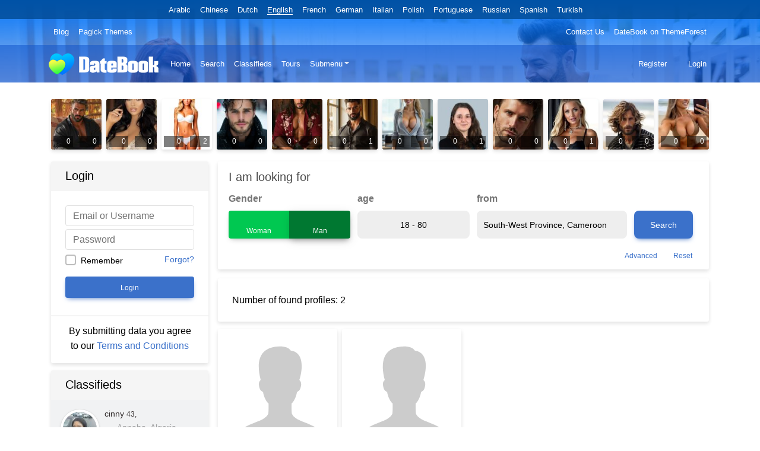

--- FILE ---
content_type: text/html; charset=UTF-8
request_url: https://demo1.pagickthemes.com/searching/?action=searchprofiles&region=3304&country=37&gender=2
body_size: 21808
content:
<!DOCTYPE html>
<html lang="en" dir="ltr" class="h-100">
<!--[if lt IE 7]> <html class="no-js lt-ie9 lt-ie8 lt-ie7" lang="en-US" > <![endif]-->
<!--[if IE 7]> <html class="no-js lt-ie9 lt-ie8" lang="en-US" > <![endif]-->
<!--[if IE 8]> <html class="no-js lt-ie9" lang="en-US" > <![endif]-->
<!--[if gt IE 8]> <html class="no-js" lang="en-US" > <![endif]-->
<head>
<meta http-equiv="X-UA-Compatible" content="IE=Edge"/>
<meta name="viewport" content="width=device-width, initial-scale=1.0" />
<meta http-equiv="Content-Type" content="text/html; charset=UTF-8" />
<meta name="HandheldFriendly" content="True">

<title>Searching &#8211; DateBook</title>
<meta name='robots' content='max-image-preview:large' />
<link rel='dns-prefetch' href='//fonts.googleapis.com' />
<link rel="alternate" type="application/rss+xml" title="DateBook &raquo; Feed" href="https://demo1.pagickthemes.com/feed/" />
<link rel="alternate" type="application/rss+xml" title="DateBook &raquo; Comments Feed" href="https://demo1.pagickthemes.com/comments/feed/" />
<link rel="alternate" type="application/rss+xml" title="DateBook &raquo; Searching Comments Feed" href="https://demo1.pagickthemes.com/searching/feed/" />
<link rel="alternate" title="oEmbed (JSON)" type="application/json+oembed" href="https://demo1.pagickthemes.com/wp-json/oembed/1.0/embed?url=https%3A%2F%2Fdemo1.pagickthemes.com%2Fsearching%2F" />
<link rel="alternate" title="oEmbed (XML)" type="text/xml+oembed" href="https://demo1.pagickthemes.com/wp-json/oembed/1.0/embed?url=https%3A%2F%2Fdemo1.pagickthemes.com%2Fsearching%2F&#038;format=xml" />
<style id='wp-img-auto-sizes-contain-inline-css' type='text/css'>
img:is([sizes=auto i],[sizes^="auto," i]){contain-intrinsic-size:3000px 1500px}
/*# sourceURL=wp-img-auto-sizes-contain-inline-css */
</style>
<style id='wp-emoji-styles-inline-css' type='text/css'>

	img.wp-smiley, img.emoji {
		display: inline !important;
		border: none !important;
		box-shadow: none !important;
		height: 1em !important;
		width: 1em !important;
		margin: 0 0.07em !important;
		vertical-align: -0.1em !important;
		background: none !important;
		padding: 0 !important;
	}
/*# sourceURL=wp-emoji-styles-inline-css */
</style>
<style id='wp-block-library-inline-css' type='text/css'>
:root{
  --wp-block-synced-color:#7a00df;
  --wp-block-synced-color--rgb:122, 0, 223;
  --wp-bound-block-color:var(--wp-block-synced-color);
  --wp-editor-canvas-background:#ddd;
  --wp-admin-theme-color:#007cba;
  --wp-admin-theme-color--rgb:0, 124, 186;
  --wp-admin-theme-color-darker-10:#006ba1;
  --wp-admin-theme-color-darker-10--rgb:0, 107, 160.5;
  --wp-admin-theme-color-darker-20:#005a87;
  --wp-admin-theme-color-darker-20--rgb:0, 90, 135;
  --wp-admin-border-width-focus:2px;
}
@media (min-resolution:192dpi){
  :root{
    --wp-admin-border-width-focus:1.5px;
  }
}
.wp-element-button{
  cursor:pointer;
}

:root .has-very-light-gray-background-color{
  background-color:#eee;
}
:root .has-very-dark-gray-background-color{
  background-color:#313131;
}
:root .has-very-light-gray-color{
  color:#eee;
}
:root .has-very-dark-gray-color{
  color:#313131;
}
:root .has-vivid-green-cyan-to-vivid-cyan-blue-gradient-background{
  background:linear-gradient(135deg, #00d084, #0693e3);
}
:root .has-purple-crush-gradient-background{
  background:linear-gradient(135deg, #34e2e4, #4721fb 50%, #ab1dfe);
}
:root .has-hazy-dawn-gradient-background{
  background:linear-gradient(135deg, #faaca8, #dad0ec);
}
:root .has-subdued-olive-gradient-background{
  background:linear-gradient(135deg, #fafae1, #67a671);
}
:root .has-atomic-cream-gradient-background{
  background:linear-gradient(135deg, #fdd79a, #004a59);
}
:root .has-nightshade-gradient-background{
  background:linear-gradient(135deg, #330968, #31cdcf);
}
:root .has-midnight-gradient-background{
  background:linear-gradient(135deg, #020381, #2874fc);
}
:root{
  --wp--preset--font-size--normal:16px;
  --wp--preset--font-size--huge:42px;
}

.has-regular-font-size{
  font-size:1em;
}

.has-larger-font-size{
  font-size:2.625em;
}

.has-normal-font-size{
  font-size:var(--wp--preset--font-size--normal);
}

.has-huge-font-size{
  font-size:var(--wp--preset--font-size--huge);
}

.has-text-align-center{
  text-align:center;
}

.has-text-align-left{
  text-align:left;
}

.has-text-align-right{
  text-align:right;
}

.has-fit-text{
  white-space:nowrap !important;
}

#end-resizable-editor-section{
  display:none;
}

.aligncenter{
  clear:both;
}

.items-justified-left{
  justify-content:flex-start;
}

.items-justified-center{
  justify-content:center;
}

.items-justified-right{
  justify-content:flex-end;
}

.items-justified-space-between{
  justify-content:space-between;
}

.screen-reader-text{
  border:0;
  clip-path:inset(50%);
  height:1px;
  margin:-1px;
  overflow:hidden;
  padding:0;
  position:absolute;
  width:1px;
  word-wrap:normal !important;
}

.screen-reader-text:focus{
  background-color:#ddd;
  clip-path:none;
  color:#444;
  display:block;
  font-size:1em;
  height:auto;
  left:5px;
  line-height:normal;
  padding:15px 23px 14px;
  text-decoration:none;
  top:5px;
  width:auto;
  z-index:100000;
}
html :where(.has-border-color){
  border-style:solid;
}

html :where([style*=border-top-color]){
  border-top-style:solid;
}

html :where([style*=border-right-color]){
  border-right-style:solid;
}

html :where([style*=border-bottom-color]){
  border-bottom-style:solid;
}

html :where([style*=border-left-color]){
  border-left-style:solid;
}

html :where([style*=border-width]){
  border-style:solid;
}

html :where([style*=border-top-width]){
  border-top-style:solid;
}

html :where([style*=border-right-width]){
  border-right-style:solid;
}

html :where([style*=border-bottom-width]){
  border-bottom-style:solid;
}

html :where([style*=border-left-width]){
  border-left-style:solid;
}
html :where(img[class*=wp-image-]){
  height:auto;
  max-width:100%;
}
:where(figure){
  margin:0 0 1em;
}

html :where(.is-position-sticky){
  --wp-admin--admin-bar--position-offset:var(--wp-admin--admin-bar--height, 0px);
}

@media screen and (max-width:600px){
  html :where(.is-position-sticky){
    --wp-admin--admin-bar--position-offset:0px;
  }
}
.wp-block-quote.is-style-blue-quote { color: blue; }

/*# sourceURL=wp-block-library-inline-css */
</style><style id='global-styles-inline-css' type='text/css'>
:root{--wp--preset--aspect-ratio--square: 1;--wp--preset--aspect-ratio--4-3: 4/3;--wp--preset--aspect-ratio--3-4: 3/4;--wp--preset--aspect-ratio--3-2: 3/2;--wp--preset--aspect-ratio--2-3: 2/3;--wp--preset--aspect-ratio--16-9: 16/9;--wp--preset--aspect-ratio--9-16: 9/16;--wp--preset--color--black: #000000;--wp--preset--color--cyan-bluish-gray: #abb8c3;--wp--preset--color--white: #ffffff;--wp--preset--color--pale-pink: #f78da7;--wp--preset--color--vivid-red: #cf2e2e;--wp--preset--color--luminous-vivid-orange: #ff6900;--wp--preset--color--luminous-vivid-amber: #fcb900;--wp--preset--color--light-green-cyan: #7bdcb5;--wp--preset--color--vivid-green-cyan: #00d084;--wp--preset--color--pale-cyan-blue: #8ed1fc;--wp--preset--color--vivid-cyan-blue: #0693e3;--wp--preset--color--vivid-purple: #9b51e0;--wp--preset--gradient--vivid-cyan-blue-to-vivid-purple: linear-gradient(135deg,rgb(6,147,227) 0%,rgb(155,81,224) 100%);--wp--preset--gradient--light-green-cyan-to-vivid-green-cyan: linear-gradient(135deg,rgb(122,220,180) 0%,rgb(0,208,130) 100%);--wp--preset--gradient--luminous-vivid-amber-to-luminous-vivid-orange: linear-gradient(135deg,rgb(252,185,0) 0%,rgb(255,105,0) 100%);--wp--preset--gradient--luminous-vivid-orange-to-vivid-red: linear-gradient(135deg,rgb(255,105,0) 0%,rgb(207,46,46) 100%);--wp--preset--gradient--very-light-gray-to-cyan-bluish-gray: linear-gradient(135deg,rgb(238,238,238) 0%,rgb(169,184,195) 100%);--wp--preset--gradient--cool-to-warm-spectrum: linear-gradient(135deg,rgb(74,234,220) 0%,rgb(151,120,209) 20%,rgb(207,42,186) 40%,rgb(238,44,130) 60%,rgb(251,105,98) 80%,rgb(254,248,76) 100%);--wp--preset--gradient--blush-light-purple: linear-gradient(135deg,rgb(255,206,236) 0%,rgb(152,150,240) 100%);--wp--preset--gradient--blush-bordeaux: linear-gradient(135deg,rgb(254,205,165) 0%,rgb(254,45,45) 50%,rgb(107,0,62) 100%);--wp--preset--gradient--luminous-dusk: linear-gradient(135deg,rgb(255,203,112) 0%,rgb(199,81,192) 50%,rgb(65,88,208) 100%);--wp--preset--gradient--pale-ocean: linear-gradient(135deg,rgb(255,245,203) 0%,rgb(182,227,212) 50%,rgb(51,167,181) 100%);--wp--preset--gradient--electric-grass: linear-gradient(135deg,rgb(202,248,128) 0%,rgb(113,206,126) 100%);--wp--preset--gradient--midnight: linear-gradient(135deg,rgb(2,3,129) 0%,rgb(40,116,252) 100%);--wp--preset--font-size--small: 13px;--wp--preset--font-size--medium: 20px;--wp--preset--font-size--large: 36px;--wp--preset--font-size--x-large: 42px;--wp--preset--spacing--20: 0.44rem;--wp--preset--spacing--30: 0.67rem;--wp--preset--spacing--40: 1rem;--wp--preset--spacing--50: 1.5rem;--wp--preset--spacing--60: 2.25rem;--wp--preset--spacing--70: 3.38rem;--wp--preset--spacing--80: 5.06rem;--wp--preset--shadow--natural: 6px 6px 9px rgba(0, 0, 0, 0.2);--wp--preset--shadow--deep: 12px 12px 50px rgba(0, 0, 0, 0.4);--wp--preset--shadow--sharp: 6px 6px 0px rgba(0, 0, 0, 0.2);--wp--preset--shadow--outlined: 6px 6px 0px -3px rgb(255, 255, 255), 6px 6px rgb(0, 0, 0);--wp--preset--shadow--crisp: 6px 6px 0px rgb(0, 0, 0);}:where(.is-layout-flex){gap: 0.5em;}:where(.is-layout-grid){gap: 0.5em;}body .is-layout-flex{display: flex;}.is-layout-flex{flex-wrap: wrap;align-items: center;}.is-layout-flex > :is(*, div){margin: 0;}body .is-layout-grid{display: grid;}.is-layout-grid > :is(*, div){margin: 0;}:where(.wp-block-columns.is-layout-flex){gap: 2em;}:where(.wp-block-columns.is-layout-grid){gap: 2em;}:where(.wp-block-post-template.is-layout-flex){gap: 1.25em;}:where(.wp-block-post-template.is-layout-grid){gap: 1.25em;}.has-black-color{color: var(--wp--preset--color--black) !important;}.has-cyan-bluish-gray-color{color: var(--wp--preset--color--cyan-bluish-gray) !important;}.has-white-color{color: var(--wp--preset--color--white) !important;}.has-pale-pink-color{color: var(--wp--preset--color--pale-pink) !important;}.has-vivid-red-color{color: var(--wp--preset--color--vivid-red) !important;}.has-luminous-vivid-orange-color{color: var(--wp--preset--color--luminous-vivid-orange) !important;}.has-luminous-vivid-amber-color{color: var(--wp--preset--color--luminous-vivid-amber) !important;}.has-light-green-cyan-color{color: var(--wp--preset--color--light-green-cyan) !important;}.has-vivid-green-cyan-color{color: var(--wp--preset--color--vivid-green-cyan) !important;}.has-pale-cyan-blue-color{color: var(--wp--preset--color--pale-cyan-blue) !important;}.has-vivid-cyan-blue-color{color: var(--wp--preset--color--vivid-cyan-blue) !important;}.has-vivid-purple-color{color: var(--wp--preset--color--vivid-purple) !important;}.has-black-background-color{background-color: var(--wp--preset--color--black) !important;}.has-cyan-bluish-gray-background-color{background-color: var(--wp--preset--color--cyan-bluish-gray) !important;}.has-white-background-color{background-color: var(--wp--preset--color--white) !important;}.has-pale-pink-background-color{background-color: var(--wp--preset--color--pale-pink) !important;}.has-vivid-red-background-color{background-color: var(--wp--preset--color--vivid-red) !important;}.has-luminous-vivid-orange-background-color{background-color: var(--wp--preset--color--luminous-vivid-orange) !important;}.has-luminous-vivid-amber-background-color{background-color: var(--wp--preset--color--luminous-vivid-amber) !important;}.has-light-green-cyan-background-color{background-color: var(--wp--preset--color--light-green-cyan) !important;}.has-vivid-green-cyan-background-color{background-color: var(--wp--preset--color--vivid-green-cyan) !important;}.has-pale-cyan-blue-background-color{background-color: var(--wp--preset--color--pale-cyan-blue) !important;}.has-vivid-cyan-blue-background-color{background-color: var(--wp--preset--color--vivid-cyan-blue) !important;}.has-vivid-purple-background-color{background-color: var(--wp--preset--color--vivid-purple) !important;}.has-black-border-color{border-color: var(--wp--preset--color--black) !important;}.has-cyan-bluish-gray-border-color{border-color: var(--wp--preset--color--cyan-bluish-gray) !important;}.has-white-border-color{border-color: var(--wp--preset--color--white) !important;}.has-pale-pink-border-color{border-color: var(--wp--preset--color--pale-pink) !important;}.has-vivid-red-border-color{border-color: var(--wp--preset--color--vivid-red) !important;}.has-luminous-vivid-orange-border-color{border-color: var(--wp--preset--color--luminous-vivid-orange) !important;}.has-luminous-vivid-amber-border-color{border-color: var(--wp--preset--color--luminous-vivid-amber) !important;}.has-light-green-cyan-border-color{border-color: var(--wp--preset--color--light-green-cyan) !important;}.has-vivid-green-cyan-border-color{border-color: var(--wp--preset--color--vivid-green-cyan) !important;}.has-pale-cyan-blue-border-color{border-color: var(--wp--preset--color--pale-cyan-blue) !important;}.has-vivid-cyan-blue-border-color{border-color: var(--wp--preset--color--vivid-cyan-blue) !important;}.has-vivid-purple-border-color{border-color: var(--wp--preset--color--vivid-purple) !important;}.has-vivid-cyan-blue-to-vivid-purple-gradient-background{background: var(--wp--preset--gradient--vivid-cyan-blue-to-vivid-purple) !important;}.has-light-green-cyan-to-vivid-green-cyan-gradient-background{background: var(--wp--preset--gradient--light-green-cyan-to-vivid-green-cyan) !important;}.has-luminous-vivid-amber-to-luminous-vivid-orange-gradient-background{background: var(--wp--preset--gradient--luminous-vivid-amber-to-luminous-vivid-orange) !important;}.has-luminous-vivid-orange-to-vivid-red-gradient-background{background: var(--wp--preset--gradient--luminous-vivid-orange-to-vivid-red) !important;}.has-very-light-gray-to-cyan-bluish-gray-gradient-background{background: var(--wp--preset--gradient--very-light-gray-to-cyan-bluish-gray) !important;}.has-cool-to-warm-spectrum-gradient-background{background: var(--wp--preset--gradient--cool-to-warm-spectrum) !important;}.has-blush-light-purple-gradient-background{background: var(--wp--preset--gradient--blush-light-purple) !important;}.has-blush-bordeaux-gradient-background{background: var(--wp--preset--gradient--blush-bordeaux) !important;}.has-luminous-dusk-gradient-background{background: var(--wp--preset--gradient--luminous-dusk) !important;}.has-pale-ocean-gradient-background{background: var(--wp--preset--gradient--pale-ocean) !important;}.has-electric-grass-gradient-background{background: var(--wp--preset--gradient--electric-grass) !important;}.has-midnight-gradient-background{background: var(--wp--preset--gradient--midnight) !important;}.has-small-font-size{font-size: var(--wp--preset--font-size--small) !important;}.has-medium-font-size{font-size: var(--wp--preset--font-size--medium) !important;}.has-large-font-size{font-size: var(--wp--preset--font-size--large) !important;}.has-x-large-font-size{font-size: var(--wp--preset--font-size--x-large) !important;}
/*# sourceURL=global-styles-inline-css */
</style>
<style id='core-block-supports-inline-css' type='text/css'>
/**
 * Core styles: block-supports
 */

/*# sourceURL=core-block-supports-inline-css */
</style>

<style id='classic-theme-styles-inline-css' type='text/css'>
/**
 * These rules are needed for backwards compatibility.
 * They should match the button element rules in the base theme.json file.
 */
.wp-block-button__link {
	color: #ffffff;
	background-color: #32373c;
	border-radius: 9999px; /* 100% causes an oval, but any explicit but really high value retains the pill shape. */

	/* This needs a low specificity so it won't override the rules from the button element if defined in theme.json. */
	box-shadow: none;
	text-decoration: none;

	/* The extra 2px are added to size solids the same as the outline versions.*/
	padding: calc(0.667em + 2px) calc(1.333em + 2px);

	font-size: 1.125em;
}

.wp-block-file__button {
	background: #32373c;
	color: #ffffff;
	text-decoration: none;
}

/*# sourceURL=/wp-includes/css/classic-themes.css */
</style>
<link rel='stylesheet' id='datebook-report-css' href='https://demo1.pagickthemes.com/wp-content/plugins/datebook/assets/css/datebook-reports.css?ver=6.9' type='text/css' media='all' />
<link rel='stylesheet' id='datebook-notice-style-css' href='https://demo1.pagickthemes.com/wp-content/plugins/datebook/framework/css/notification/datebook-notice.css?ver=260114-195040' type='text/css' media='all' />
<link rel='stylesheet' id='datebook-notice-dynamic-style-css' href='https://demo1.pagickthemes.com/wp-content/plugins/datebook/framework/css/notification/datebook-notice-dynamic.css?ver=260114-195039' type='text/css' media='all' />
<link rel='stylesheet' id='bootstrap-css' href='https://demo1.pagickthemes.com/wp-content/themes/datebook-theme/assets/css/bootstrap.min.css?ver=4.9.9' type='text/css' media='all' />
<link rel='stylesheet' id='mdb-css' href='https://demo1.pagickthemes.com/wp-content/themes/datebook-theme/assets/css/mdb.min.css?ver=4.9.9' type='text/css' media='all' />
<link rel='stylesheet' id='font-awesome-css' href='https://demo1.pagickthemes.com/wp-content/themes/datebook-theme/assets/css/fontawesome.min.css?ver=4.9.9' type='text/css' media='all' />
<link rel='stylesheet' id='font-awesome-solid-css' href='https://demo1.pagickthemes.com/wp-content/themes/datebook-theme/assets/css/fontawesome.solid.min.css?ver=4.9.9' type='text/css' media='all' />
<link rel='stylesheet' id='datebook-style-theme-css' href='https://demo1.pagickthemes.com/wp-content/themes/datebook-theme/style.css?ver=4.9.9' type='text/css' media='all' />
<link rel='stylesheet' id='blueimp-css' href='https://demo1.pagickthemes.com/wp-content/plugins/datebook/assets/css/blueimp-gallery.min.css?ver=4.9.9' type='text/css' media='all' />
<link rel='stylesheet' id='rangeSlider-css' href='https://demo1.pagickthemes.com/wp-content/plugins/datebook/assets/css/ion.rangeSlider.css?ver=4.9.9' type='text/css' media='all' />
<link rel='stylesheet' id='dashicons-css' href='https://demo1.pagickthemes.com/wp-includes/css/dashicons.css?ver=6.9' type='text/css' media='all' />
<link rel='stylesheet' id='datebook-reviews-css' href='https://demo1.pagickthemes.com/wp-content/plugins/datebook/assets/css/datebook-reviews.css?ver=4.9.9' type='text/css' media='all' />
<link rel='stylesheet' id='datebook-social-buttons-css' href='https://demo1.pagickthemes.com/wp-content/plugins/datebook/assets/css/datebook-social-buttons.css?ver=4.9.9' type='text/css' media='all' />
<link rel='stylesheet' id='datebook-style-plugin-css' href='https://demo1.pagickthemes.com/wp-content/plugins/datebook/assets/css/datebook-style-plugin.css?ver=4.9.9' type='text/css' media='all' />
<link rel='stylesheet' id='options_typography_Fredoka+One-css' href='https://fonts.googleapis.com/css?family=Fredoka+One' type='text/css' media='all' />
<link rel='stylesheet' id='datebook-custom-css' href='https://demo1.pagickthemes.com/wp-content/uploads/datebook-options/datebook-custom-style.css?ver=260114-205404' type='text/css' media='all' />
<script src="https://demo1.pagickthemes.com/wp-includes/js/jquery/jquery.js?ver=3.7.1" id="jquery-core-js"></script>
<script src="https://demo1.pagickthemes.com/wp-includes/js/jquery/jquery-migrate.js?ver=3.4.1" id="jquery-migrate-js"></script>
<script id="datebook-report-js-extra">
var datebookPRESTObj_report = {"restURL_post_report":"https://demo1.pagickthemes.com/wp-json/","restNounce_post_report":"971772aebf"};
//# sourceURL=datebook-report-js-extra
</script>
<script src="https://demo1.pagickthemes.com/wp-content/plugins/datebook/assets/js/datebook-reports.js?ver=6.9" id="datebook-report-js"></script>
<link rel="https://api.w.org/" href="https://demo1.pagickthemes.com/wp-json/" /><link rel="alternate" title="JSON" type="application/json" href="https://demo1.pagickthemes.com/wp-json/wp/v2/pages/13" /><link rel="EditURI" type="application/rsd+xml" title="RSD" href="https://demo1.pagickthemes.com/xmlrpc.php?rsd" />
<meta name="generator" content="WordPress 6.9" />
<link rel="canonical" href="https://demo1.pagickthemes.com/searching/" />
<link rel='shortlink' href='https://demo1.pagickthemes.com/?p=13' />
<link rel="icon" href="https://demo1.pagickthemes.com/wp-content/uploads/2021/01/cropped-android-chrome-512x512-1-32x32.png" sizes="32x32" />
<link rel="icon" href="https://demo1.pagickthemes.com/wp-content/uploads/2021/01/cropped-android-chrome-512x512-1-192x192.png" sizes="192x192" />
<link rel="apple-touch-icon" href="https://demo1.pagickthemes.com/wp-content/uploads/2021/01/cropped-android-chrome-512x512-1-180x180.png" />
<meta name="msapplication-TileImage" content="https://demo1.pagickthemes.com/wp-content/uploads/2021/01/cropped-android-chrome-512x512-1-270x270.png" />

</head>
<body class="wp-singular page-template page-template-page-datebook page-template-page-datebook-php page page-id-13 wp-embed-responsive wp-theme-datebook-theme d-flex flex-column h-100 datebook-other-container">

	
	<div class="datebook-wrapper pb-3 post-13 page type-page status-publish hentry">

	<header>

	<div id="datebook-header" class="datebook-header-panel"><div class="datebook-front-view"><div id="datebook-language-menu-header" class="datebook-language-menu-header"><div class="container"><ul id="datebook-language-menu" class="list-inline text-center small mb-0 datebook-language-menu"><li class="list-inline-item me-3"><a class="datebook-language" data-id="ar" href="javascript:void(0)" style="">Arabic</a></li><li class="list-inline-item me-3"><a class="datebook-language" data-id="zh_CN" href="javascript:void(0)" style="">Chinese</a></li><li class="list-inline-item me-3"><a class="datebook-language" data-id="nl" href="javascript:void(0)" style="">Dutch</a></li><li class="list-inline-item me-3"><a class="datebook-language datebook-language-item-selected" data-id="en_US" href="javascript:void(0)" style="border-bottom: 1px solid #ffffff !important;">English</a></li><li class="list-inline-item me-3"><a class="datebook-language" data-id="fr_FR" href="javascript:void(0)" style="">French</a></li><li class="list-inline-item me-3"><a class="datebook-language" data-id="de_DE" href="javascript:void(0)" style="">German</a></li><li class="list-inline-item me-3"><a class="datebook-language" data-id="it_IT" href="javascript:void(0)" style="">Italian</a></li><li class="list-inline-item me-3"><a class="datebook-language" data-id="pl_PL" href="javascript:void(0)" style="">Polish</a></li><li class="list-inline-item me-3"><a class="datebook-language" data-id="pt_PT" href="javascript:void(0)" style="">Portuguese</a></li><li class="list-inline-item me-3"><a class="datebook-language" data-id="ru_RU" href="javascript:void(0)" style="">Russian</a></li><li class="list-inline-item me-3"><a class="datebook-language" data-id="es_ES" href="javascript:void(0)" style="">Spanish</a></li><li class="list-inline-item me-3"><a class="datebook-language" data-id="tr_TR" href="javascript:void(0)" style="">Turkish</a></li></ul></div></div><div class="datebook-top-menu"><nav class="navbar navbar-expand-lg navbar-dark shadow-0 pt-1 pb-1"><div class="container"><button class="navbar-toggler m-auto text-bg-light opacity-50" type="button" data-bs-toggle="collapse" data-bs-target="#navbarTopContent" aria-controls="navbarTopContent" aria-expanded="false" aria-label="Menu"><i class="fas fa-bars"></i></button><div class="collapse navbar-collapse" id="navbarTopContent"><div id="datebook-top-menu-left-en_US" class="me-auto"><ul id="menu-top-left" class="navbar-nav datebook-top-menu-left"><li id="menu-item-32" class="menu-item menu-item-type-post_type menu-item-object-page menu-item-32 nav-item"><a href="https://demo1.pagickthemes.com/blog/" class="nav-link">Blog</a></li>
<li id="menu-item-130" class="menu-item menu-item-type-custom menu-item-object-custom menu-item-130 nav-item"><a href="https://www.pagickthemes.com/" class="nav-link">Pagick Themes</a></li>
</ul></div><div id="datebook-top-menu-right-en_US" class="ms-auto"><ul id="menu-top-right" class="navbar-nav datebook-top-menu-right"><li id="menu-item-33" class="menu-item menu-item-type-post_type menu-item-object-page menu-item-33 nav-item"><a href="https://demo1.pagickthemes.com/contact/" class="nav-link">Contact Us</a></li>
<li id="menu-item-131" class="menu-item menu-item-type-custom menu-item-object-custom menu-item-131 nav-item"><a href="https://themeforest.net/item/datebook-dating-wordpress-theme/17464068" class="nav-link">DateBook on ThemeForest</a></li>
</ul></div></div></div></nav></div><div class="datebook-primary-menu-container"><nav class="navbar navbar-expand-lg navbar-dark shadow-0 datebook-primary-menu-subcontainer m-auto "><div class="container"><a class="navbar-brand datebook-logo datebook-logo-block text-center" href="https://demo1.pagickthemes.com" title="DateBook - Dating WordPress theme"><img src="https://demo1.pagickthemes.com/wp-content/plugins/datebook/assets/images/logo.png" alt="DateBook" /></a><button class="navbar-toggler ps-3 pe-3 " type="button" data-bs-toggle="collapse" data-bs-target="#navbarPrimarymenu" aria-controls="navbarPrimarymenu" aria-expanded="false" aria-label="Menu"><i class="fas fa-bars"></i></button><div class="collapse navbar-collapse mx-2 datebook-primary-menu-class" id="navbarPrimarymenu"><div id="datebook-primary-menu-en_US" class="datebook-primary-menu"><ul id="menu-primary" class="navbar-nav m-auto"><li id="menu-item-34" class="menu-item menu-item-type-post_type menu-item-object-page menu-item-home menu-item-34 nav-item"><a href="https://demo1.pagickthemes.com/" class="nav-link">Home</a></li>
<li id="menu-item-35" class="menu-item menu-item-type-post_type menu-item-object-page current-menu-item page_item page-item-13 current_page_item menu-item-35 nav-item active"><a href="https://demo1.pagickthemes.com/searching/" class="nav-link active">Search</a></li>
<li id="menu-item-36" class="menu-item menu-item-type-post_type menu-item-object-page menu-item-36 nav-item"><a href="https://demo1.pagickthemes.com/classifieds/" class="nav-link">Classifieds</a></li>
<li id="menu-item-37" class="menu-item menu-item-type-post_type menu-item-object-page menu-item-37 nav-item"><a href="https://demo1.pagickthemes.com/tours/" class="nav-link">Tours</a></li>
<li id="menu-item-511" class="menu-item menu-item-type-custom menu-item-object-custom menu-item-has-children menu-item-511 nav-item dropdown"><a href="javascript:void(0)" class="nav-link dropdown-toggle" data-bs-toggle="dropdown" aria-haspopup="true" aria-expanded="false">Submenu</a>
<div class="dropdown-menu">
<a href="https://demo1.pagickthemes.com/blog/" class=" nav-link">Blog</a><a href="https://demo1.pagickthemes.com/contact/" class=" nav-link">Contact Us</a></div>
</li>
</ul></div></div><span class="d-none d-lg-block datebook-user-menu-small"><nav class="navbar navbar-expand-sm shadow-0 datebook-user-navbar right"><ul class="navbar-nav navbar-user  datebook-register-links"><li class="nav-item"><a class="nav-link px-2" style="" href="https://demo1.pagickthemes.com/registration/"><i class="fa fa-check-circle"></i> Register</a></li><li class="nav-item"><a class="nav-link px-2" style="" href="https://demo1.pagickthemes.com/login/"><i class="fas fa-sign-in-alt"></i> Login</a></li></ul></nav></span></div></nav><span class="d-block d-lg-none"><nav class="navbar navbar-expand-sm shadow-0 datebook-user-navbar right"><ul class="navbar-nav navbar-user  datebook-register-links"><li class="nav-item"><a class="nav-link px-2" style="" href="https://demo1.pagickthemes.com/registration/"><i class="fa fa-check-circle"></i> Register</a></li><li class="nav-item"><a class="nav-link px-2" style="" href="https://demo1.pagickthemes.com/login/"><i class="fas fa-sign-in-alt"></i> Login</a></li></ul></nav></span></div></div></div><div id="datebook-featured-other" class="datebook-featured-panel" style="margin:0 0 .5rem 0;padding:.5rem 0;background-color:rgb(255 255 255 / 42%);"><div class="container"><div class="datebook-featured-header"><div class="row g-0"><div class="col-3 col-sm-3 col-md-4 col-lg-2 col-xl-1 datebook-profile-caption-line"><a class="datebook-featured-short   position-relative d-block text-center small bg-white datebook-featured-profile datebook-featured-compact" href="https://demo1.pagickthemes.com/profile/41750293133/" title="Orson" style="background-image: url(https://demo1.pagickthemes.com/wp-content/uploads/1762433009961/mtc2mjkwmzyymdy2ms0xmdf4mtax.jpg); background-repeat: no-repeat; background-position: center; background-size: cover; margin:.25rem;" data-bs-html="true" data-bs-toggle="popover" data-bs-trigger="hover" data-bs-placement="top" data-bs-content="30 years old, Bisexual <i class='fa-solid fa-mars fa-lg'></i><br />Madrid, Colombia"><img class="img-fluid card-img-top" width="101" height="101" src="https://demo1.pagickthemes.com/wp-content/uploads/1762433009961/mtc2mjkwmzyymdy2ms0xmdf4mtax.jpg" alt="Orson, 30 years old, Bisexual, Man, Madrid, Colombia"  /><span class="position-absolute bottom-0 start-0 m-1 p-1 py-0 small bg-black bg-opacity-50 text-white datebook-profile-comment-caption" title="0 Comments"><i class="fa-solid fa-comments"></i> 0</span><span class="position-absolute bottom-0 end-0 m-1 p-1 py-0 small bg-black bg-opacity-50 text-white datebook-profile-pictures-caption" title="0 more photos"><i class="fa-solid fa-camera"></i> 0 </span></a></div><div class="col-3 col-sm-3 col-md-4 col-lg-2 col-xl-1 datebook-profile-caption-line"><a class="datebook-featured-short   position-relative d-block text-center small bg-white datebook-featured-profile datebook-featured-compact" href="https://demo1.pagickthemes.com/profile/11750293108/" title="Stephanie" style="background-image: url(https://demo1.pagickthemes.com/wp-content/uploads/1762465656608/mtc2mjkwmze4mdm2ny0xmdf4mtax.jpg); background-repeat: no-repeat; background-position: center; background-size: cover; margin:.25rem;" data-bs-html="true" data-bs-toggle="popover" data-bs-trigger="hover" data-bs-placement="top" data-bs-content="39 years old, Straight <i class='fa-solid fa-venus fa-lg'></i><br />Sydney, Australia"><img class="img-fluid card-img-top" width="101" height="101" src="https://demo1.pagickthemes.com/wp-content/uploads/1762465656608/mtc2mjkwmze4mdm2ny0xmdf4mtax.jpg" alt="Stephanie, 39 years old, Straight, Woman, Sydney, Australia"  /><span class="position-absolute bottom-0 start-0 m-1 p-1 py-0 small bg-black bg-opacity-50 text-white datebook-profile-comment-caption" title="0 Comments"><i class="fa-solid fa-comments"></i> 0</span><span class="position-absolute bottom-0 end-0 m-1 p-1 py-0 small bg-black bg-opacity-50 text-white datebook-profile-pictures-caption" title="0 more photos"><i class="fa-solid fa-camera"></i> 0 </span></a></div><div class="col-3 col-sm-3 col-md-4 col-lg-2 col-xl-1 datebook-profile-caption-line"><a class="datebook-featured-short   position-relative d-block text-center small bg-white datebook-featured-profile datebook-featured-compact" href="https://demo1.pagickthemes.com/profile/11747234271/" title="Cordelia" style="background-image: url(https://demo1.pagickthemes.com/wp-content/uploads/1754002365313/mtc1nduynte3odi0oc0xmdf4mtax.jpg); background-repeat: no-repeat; background-position: center; background-size: cover; margin:.25rem;" data-bs-html="true" data-bs-toggle="popover" data-bs-trigger="hover" data-bs-placement="top" data-bs-content="28 years old, Lesbian / Gay <i class='fa-solid fa-venus fa-lg'></i><br />Sydney, Australia"><img class="img-fluid card-img-top" width="101" height="101" src="https://demo1.pagickthemes.com/wp-content/uploads/1754002365313/mtc1nduynte3odi0oc0xmdf4mtax.jpg" alt="Cordelia, 28 years old, Lesbian / Gay, Woman, Sydney, Australia"  /><span class="position-absolute bottom-0 start-0 m-1 p-1 py-0 small bg-black bg-opacity-50 text-white datebook-profile-comment-caption" title="0 Comments"><i class="fa-solid fa-comments"></i> 0</span><span class="position-absolute bottom-0 end-0 m-1 p-1 py-0 small bg-black bg-opacity-50 text-white datebook-profile-pictures-caption" title="2 more photos"><i class="fa-solid fa-camera"></i> 2 </span></a></div><div class="col-3 col-sm-3 col-md-4 col-lg-2 col-xl-1 datebook-profile-caption-line"><a class="datebook-featured-short   position-relative d-block text-center small bg-white datebook-featured-profile datebook-featured-compact" href="https://demo1.pagickthemes.com/profile/31750293114/" title="Christopher" style="background-image: url(https://demo1.pagickthemes.com/wp-content/uploads/1762419208963/mtc2mjg5otc3mtkwnc0xmdf4mtax.jpg); background-repeat: no-repeat; background-position: center; background-size: cover; margin:.25rem;" data-bs-html="true" data-bs-toggle="popover" data-bs-trigger="hover" data-bs-placement="top" data-bs-content="38 years old, Straight <i class='fa-solid fa-mars fa-lg'></i><br />Stockholm, Sweden"><img class="img-fluid card-img-top" width="101" height="101" src="https://demo1.pagickthemes.com/wp-content/uploads/1762419208963/mtc2mjg5otc3mtkwnc0xmdf4mtax.jpg" alt="Christopher, 38 years old, Straight, Man, Stockholm, Sweden"  /><span class="position-absolute bottom-0 start-0 m-1 p-1 py-0 small bg-black bg-opacity-50 text-white datebook-profile-comment-caption" title="0 Comments"><i class="fa-solid fa-comments"></i> 0</span><span class="position-absolute bottom-0 end-0 m-1 p-1 py-0 small bg-black bg-opacity-50 text-white datebook-profile-pictures-caption" title="0 more photos"><i class="fa-solid fa-camera"></i> 0 </span></a></div><div class="col-3 col-sm-3 col-md-4 col-lg-2 col-xl-1 datebook-profile-caption-line"><a class="datebook-featured-short   position-relative d-block text-center small bg-white datebook-featured-profile datebook-featured-compact" href="https://demo1.pagickthemes.com/profile/31747234297/" title="Maximilian" style="background-image: url(https://demo1.pagickthemes.com/wp-content/uploads/1762419343396/mtc2mjkwmjizodyznc0xmdf4mtax.jpg); background-repeat: no-repeat; background-position: center; background-size: cover; margin:.25rem;" data-bs-html="true" data-bs-toggle="popover" data-bs-trigger="hover" data-bs-placement="top" data-bs-content="44 years old, Lesbian / Gay <i class='fa-solid fa-mars fa-lg'></i><br />Stockholm, Sweden"><img class="img-fluid card-img-top" width="101" height="101" src="https://demo1.pagickthemes.com/wp-content/uploads/1762419343396/mtc2mjkwmjizodyznc0xmdf4mtax.jpg" alt="Maximilian, 44 years old, Lesbian / Gay, Man, Stockholm, Sweden"  /><span class="position-absolute bottom-0 start-0 m-1 p-1 py-0 small bg-black bg-opacity-50 text-white datebook-profile-comment-caption" title="0 Comments"><i class="fa-solid fa-comments"></i> 0</span><span class="position-absolute bottom-0 end-0 m-1 p-1 py-0 small bg-black bg-opacity-50 text-white datebook-profile-pictures-caption" title="0 more photos"><i class="fa-solid fa-camera"></i> 0 </span></a></div><div class="col-3 col-sm-3 col-md-4 col-lg-2 col-xl-1 datebook-profile-caption-line"><a class="datebook-featured-short   position-relative d-block text-center small bg-white datebook-featured-profile datebook-featured-compact" href="https://demo1.pagickthemes.com/profile/11750293132/" title="Todd" style="background-image: url(https://demo1.pagickthemes.com/wp-content/uploads/1762347956742/mtc2mjkwmzi3mzgyltewmxgxmde.jpg); background-repeat: no-repeat; background-position: center; background-size: cover; margin:.25rem;" data-bs-html="true" data-bs-toggle="popover" data-bs-trigger="hover" data-bs-placement="top" data-bs-content="29 years old, Lesbian / Gay <i class='fa-solid fa-mars fa-lg'></i><br />Sydney, Australia"><img class="img-fluid card-img-top" width="101" height="101" src="https://demo1.pagickthemes.com/wp-content/uploads/1762347956742/mtc2mjkwmzi3mzgyltewmxgxmde.jpg" alt="Todd, 29 years old, Lesbian / Gay, Man, Sydney, Australia"  /><span class="position-absolute bottom-0 start-0 m-1 p-1 py-0 small bg-black bg-opacity-50 text-white datebook-profile-comment-caption" title="0 Comments"><i class="fa-solid fa-comments"></i> 0</span><span class="position-absolute bottom-0 end-0 m-1 p-1 py-0 small bg-black bg-opacity-50 text-white datebook-profile-pictures-caption" title="1 more photos"><i class="fa-solid fa-camera"></i> 1 </span></a></div><div class="col-3 col-sm-3 col-md-4 col-lg-2 col-xl-1 datebook-profile-caption-line"><a class="datebook-featured-short   position-relative d-block text-center small bg-white datebook-featured-profile datebook-featured-compact" href="https://demo1.pagickthemes.com/profile/11747234304/" title="Eva" style="background-image: url(https://demo1.pagickthemes.com/wp-content/uploads/1762327191504/mtc2mjkwmjgwotuyos0xmdf4mtax.jpg); background-repeat: no-repeat; background-position: center; background-size: cover; margin:.25rem;" data-bs-html="true" data-bs-toggle="popover" data-bs-trigger="hover" data-bs-placement="top" data-bs-content="38 years old, Straight <i class='fa-solid fa-venus fa-lg'></i><br />Sydney, Australia"><img class="img-fluid card-img-top" width="101" height="101" src="https://demo1.pagickthemes.com/wp-content/uploads/1762327191504/mtc2mjkwmjgwotuyos0xmdf4mtax.jpg" alt="Eva, 38 years old, Straight, Woman, Sydney, Australia"  /><span class="position-absolute bottom-0 start-0 m-1 p-1 py-0 small bg-black bg-opacity-50 text-white datebook-profile-comment-caption" title="0 Comments"><i class="fa-solid fa-comments"></i> 0</span><span class="position-absolute bottom-0 end-0 m-1 p-1 py-0 small bg-black bg-opacity-50 text-white datebook-profile-pictures-caption" title="0 more photos"><i class="fa-solid fa-camera"></i> 0 </span></a></div><div class="col-3 col-sm-3 col-md-4 col-lg-2 col-xl-1 datebook-profile-caption-line"><a class="datebook-featured-short   position-relative d-block text-center small bg-white datebook-featured-profile datebook-featured-compact" href="https://demo1.pagickthemes.com/profile/11750293138/" title="Gwendolen" style="background-image: url(https://demo1.pagickthemes.com/wp-content/uploads/1754018689924/mtc1nda3mdqzndkzoc0xmdf4mtax.jpg); background-repeat: no-repeat; background-position: center; background-size: cover; margin:.25rem;" data-bs-html="true" data-bs-toggle="popover" data-bs-trigger="hover" data-bs-placement="top" data-bs-content="43 years old <i class='fa-solid fa-venus fa-lg'></i><br />Sydney, Australia"><img class="img-fluid card-img-top" width="101" height="101" src="https://demo1.pagickthemes.com/wp-content/uploads/1754018689924/mtc1nda3mdqzndkzoc0xmdf4mtax.jpg" alt="Gwendolen, 43 years old, Woman, Sydney, Australia"  /><span class="position-absolute bottom-0 start-0 m-1 p-1 py-0 small bg-black bg-opacity-50 text-white datebook-profile-comment-caption" title="0 Comments"><i class="fa-solid fa-comments"></i> 0</span><span class="position-absolute bottom-0 end-0 m-1 p-1 py-0 small bg-black bg-opacity-50 text-white datebook-profile-pictures-caption" title="1 more photos"><i class="fa-solid fa-camera"></i> 1 </span></a></div><div class="col-3 col-sm-3 col-md-4 col-lg-2 col-xl-1 datebook-profile-caption-line"><a class="datebook-featured-short   position-relative d-block text-center small bg-white datebook-featured-profile datebook-featured-compact" href="https://demo1.pagickthemes.com/profile/41750293108/" title="Moses" style="background-image: url(https://demo1.pagickthemes.com/wp-content/uploads/1762465715593/mtc2mjg5ota1mdgzmy0xmdf4mtax.jpg); background-repeat: no-repeat; background-position: center; background-size: cover; margin:.25rem;" data-bs-html="true" data-bs-toggle="popover" data-bs-trigger="hover" data-bs-placement="top" data-bs-content="45 years old, Bisexual <i class='fa-solid fa-mars fa-lg'></i><br />Madrid, Colombia"><img class="img-fluid card-img-top" width="101" height="101" src="https://demo1.pagickthemes.com/wp-content/uploads/1762465715593/mtc2mjg5ota1mdgzmy0xmdf4mtax.jpg" alt="Moses, 45 years old, Bisexual, Man, Madrid, Colombia"  /><span class="position-absolute bottom-0 start-0 m-1 p-1 py-0 small bg-black bg-opacity-50 text-white datebook-profile-comment-caption" title="0 Comments"><i class="fa-solid fa-comments"></i> 0</span><span class="position-absolute bottom-0 end-0 m-1 p-1 py-0 small bg-black bg-opacity-50 text-white datebook-profile-pictures-caption" title="0 more photos"><i class="fa-solid fa-camera"></i> 0 </span></a></div><div class="col-3 col-sm-3 col-md-4 col-lg-2 col-xl-1 datebook-profile-caption-line"><a class="datebook-featured-short   position-relative d-block text-center small bg-white datebook-featured-profile datebook-featured-compact" href="https://demo1.pagickthemes.com/profile/01750293113/" title="Rose" style="background-image: url(https://demo1.pagickthemes.com/wp-content/uploads/1762419368327/mtc2mjg5otyxodq1os0xmdf4mtax.jpg); background-repeat: no-repeat; background-position: center; background-size: cover; margin:.25rem;" data-bs-html="true" data-bs-toggle="popover" data-bs-trigger="hover" data-bs-placement="top" data-bs-content="45 years old, Straight <i class='fa-solid fa-venus fa-lg'></i><br />Berlin, Germany"><img class="img-fluid card-img-top" width="101" height="101" src="https://demo1.pagickthemes.com/wp-content/uploads/1762419368327/mtc2mjg5otyxodq1os0xmdf4mtax.jpg" alt="Rose, 45 years old, Straight, Woman, Berlin, Germany"  /><span class="position-absolute bottom-0 start-0 m-1 p-1 py-0 small bg-black bg-opacity-50 text-white datebook-profile-comment-caption" title="0 Comments"><i class="fa-solid fa-comments"></i> 0</span><span class="position-absolute bottom-0 end-0 m-1 p-1 py-0 small bg-black bg-opacity-50 text-white datebook-profile-pictures-caption" title="1 more photos"><i class="fa-solid fa-camera"></i> 1 </span></a></div><div class="col-3 col-sm-3 col-md-4 col-lg-2 col-xl-1 datebook-profile-caption-line"><a class="datebook-featured-short   position-relative d-block text-center small bg-white datebook-featured-profile datebook-featured-compact" href="https://demo1.pagickthemes.com/profile/31750293126/" title="Mitchell" style="background-image: url(https://demo1.pagickthemes.com/wp-content/uploads/1762465728955/mtc2mjkwmte5njc4mc0xmdf4mtax.jpg); background-repeat: no-repeat; background-position: center; background-size: cover; margin:.25rem;" data-bs-html="true" data-bs-toggle="popover" data-bs-trigger="hover" data-bs-placement="top" data-bs-content="34 years old <i class='fa-solid fa-mars fa-lg'></i><br />Stockholm, Sweden"><img class="img-fluid card-img-top" width="101" height="101" src="https://demo1.pagickthemes.com/wp-content/uploads/1762465728955/mtc2mjkwmte5njc4mc0xmdf4mtax.jpg" alt="Mitchell, 34 years old, Man, Stockholm, Sweden"  /><span class="position-absolute bottom-0 start-0 m-1 p-1 py-0 small bg-black bg-opacity-50 text-white datebook-profile-comment-caption" title="0 Comments"><i class="fa-solid fa-comments"></i> 0</span><span class="position-absolute bottom-0 end-0 m-1 p-1 py-0 small bg-black bg-opacity-50 text-white datebook-profile-pictures-caption" title="0 more photos"><i class="fa-solid fa-camera"></i> 0 </span></a></div><div class="col-3 col-sm-3 col-md-4 col-lg-2 col-xl-1 datebook-profile-caption-line"><a class="datebook-featured-short   position-relative d-block text-center small bg-white datebook-featured-profile datebook-featured-compact" href="https://demo1.pagickthemes.com/profile/21750293114/" title="Melinda" style="background-image: url(https://demo1.pagickthemes.com/wp-content/uploads/1762319185528/mtc2mjg5otg3njuzny0xmdf4mtax.jpg); background-repeat: no-repeat; background-position: center; background-size: cover; margin:.25rem;" data-bs-html="true" data-bs-toggle="popover" data-bs-trigger="hover" data-bs-placement="top" data-bs-content="34 years old <i class='fa-solid fa-venus fa-lg'></i><br />Paris, France"><img class="img-fluid card-img-top" width="101" height="101" src="https://demo1.pagickthemes.com/wp-content/uploads/1762319185528/mtc2mjg5otg3njuzny0xmdf4mtax.jpg" alt="Melinda, 34 years old, Woman, Paris, France"  /><span class="position-absolute bottom-0 start-0 m-1 p-1 py-0 small bg-black bg-opacity-50 text-white datebook-profile-comment-caption" title="0 Comments"><i class="fa-solid fa-comments"></i> 0</span><span class="position-absolute bottom-0 end-0 m-1 p-1 py-0 small bg-black bg-opacity-50 text-white datebook-profile-pictures-caption" title="0 more photos"><i class="fa-solid fa-camera"></i> 0 </span></a></div></div></div></div></div>	
	</header>

	<main class="container">
<!-- content -->
<div class="row datebook-padding-less">

	
	<div class="col-xl-9 col-lg-9 col-md-12 col-sm-12 datebook-padding-less order-lg-2">

	
		
		<div class="mb-3 tooltip-demo">

			
<div class="modal fade datebook-countries-overlay" id="dbmodalcountriespanel" tabindex="-1" role="dialog" aria-hidden="true">
	<div class="modal-dialog modal-dialog-centered modal-lg" role="document">
		<div class="modal-content">
			<div class="modal-body fw-normal datebook-dropdowncountry">

				<div class="datebook-country-process" style="display:block">
					<div class="d-flex align-items-center">
						Loading countries <div class="spinner-border spinner-border-sm ms-3" role="status" aria-hidden="true"></div>
					</div>
				</div>

			</div>
		</div>
	</div>
</div><style>
				.datebook-form-row-bg {}.datebook-form-row-title {}.form-label, .form-check-label, .datebook-label-title {}.datebook-search-firstpart {}.datebook-search-panel .datebook-search-gender {
														color: #fff;	
														background-color: #00c851 !important;
													}.datebook-search-panel .datebook-search-gender:hover, .datebook-search-panel .datebook-search-gender:not([disabled]):not(.disabled).active, .datebook-search-panel .datebook-search-gender:not(:disabled):not(.disabled).active:focus, .datebook-search-panel .datebook-search-gender:not(:disabled):not(.disabled):active:focus, .show > .datebook-search-panel .datebook-search-gender.dropdown-toggle:focus, .datebook-search-panel .btn-check:checked+.btn {
														color: #fff;
														background-color: #007831 !important;
													}.datebook-search-panel .btn.focus, .datebook-search-other.datebook-search-panel .btn:focus { box-shadow: none !important; }
				/* X-Small devices (portrait phones, less than 576px) */
				@media all and (max-width: 576px) { .datebook-clm-xs-11-8 {width: 100%} .datebook-clm-xs-16-8 {width: 100%} .datebook-clm-xs-21-8 {width: 100%} .datebook-clm-xs-26-8 {width: 100%} .datebook-clm-xs-33-31 {width: 100%} .datebook-clm-xs-47-45 {width: 100%} .datebook-clm-xs-63-61 {width: 100%}  }
	            /* Small devices (landscape phones, 576px and up) */
				@media all and (min-width: 576px) { .datebook-clm-sm-11-8 {width:100%} .datebook-clm-sm-16-8 {width:100%} .datebook-clm-sm-21-8 {width:100%} .datebook-clm-sm-26-8 {width:100%} .datebook-clm-sm-33-31 {width:100%} .datebook-clm-sm-47-45 {width:100%} .datebook-clm-sm-63-61 {width:100%}  }
				/* Medium devices (tablets, 768px and up) */
				@media all and (min-width: 768px) { .datebook-clm-md-11-8 {width:40.0%} .datebook-clm-md-16-8 {width:60.0%} .datebook-clm-md-21-8 {width:74.0%} .datebook-clm-md-26-8 {width:26.0%} .datebook-clm-md-33-31 {width:100%} .datebook-clm-md-47-45 {width:100%} .datebook-clm-md-63-61 {width:100%}  }
				/* Large devices (desktops, 992px and up) */
				@media all and (min-width: 992px) { .datebook-clm-lg-11-8 {width:27.0%} .datebook-clm-lg-16-8 {width:25.0%} .datebook-clm-lg-21-8 {width:33.0%} .datebook-clm-lg-26-8 {width:15.0%} .datebook-clm-lg-33-31 {width:100%} .datebook-clm-lg-47-45 {width:100%} .datebook-clm-lg-63-61 {width:100%}  }
				/* X-Large devices (large desktops, 1200px and up) */
				@media all and (min-width: 1200px) { }
				/* XX-Large devices (larger desktops, 1400px and up) */
				@media all and (min-width: 1400px) { }
				</style><div class="datebook-search-other datebook-search-panel" style="border-width: 0;border-style: solid;border-radius: .2rem;box-shadow: 0 3px 6px 0 rgba(0,0,0,.12);margin-bottom: 15px;padding-top: 10px;padding-right: 10px;padding-bottom: 10px;padding-left: 10px;margin-left: auto; margin-right: auto;"><div class="datebook-search-form datebook-search-form-v"><div class="card border-0 m-0 shadow-0 bg-transparent"><div class="card-body py-0"><form class="gy-2 gx-3 align-items-center" id="datebook-search-form" action="https://demo1.pagickthemes.com/searching/" method="post"><input type="hidden" name="action" value="searchprofiles" /><input type="hidden" name="referrer" value="searchform" /><div class="row datebook-column-css datebook-form-row-bg"><div class="p-0"><h4 class="mt-1 p-0 datebook-form-row-title">I am looking for</h4></div></div><div class="row align-items-end datebook-search-firstpart"><div class="datebook-column-css datebook-clm-lg-11-8 datebook-clm-md-11-8 datebook-clm-sm-11-8 datebook-clm-xs-11-8 m-0 align-items-end"><div class="form-group mt-1 mb-3"><label for="gender" class="form-label fw-bold active datebook-label-title">Gender</label><div class="btn-group btn-group-toggle d-flex datebook-search-btn-genders" role="group" aria-label="" data-bs-toggle="buttons"><input id="gender_1" class="btn-check datebook-gender" autocomplete="off" type="radio" name="gender" value="1"  /><label for="gender_1" class="btn btn-sm flex-nowrap w-100 pe-1 ps-1 datebook-search-gender" title="Woman"><i class="fa-solid fa-venus fa-lg me-1 lh-sm"></i><br> <span class="align-middle">Woman</span></label><input id="gender_2" class="btn-check datebook-gender" autocomplete="off" type="radio" name="gender" value="2" checked /><label for="gender_2" class="btn btn-sm flex-nowrap w-100 pe-1 ps-1 datebook-search-gender" title="Man"><i class="fa-solid fa-mars fa-lg me-1 lh-sm"></i><br> <span class="align-middle">Man</span></label></div></div></div><div class="datebook-column-css datebook-clm-lg-16-8 datebook-clm-md-16-8 datebook-clm-sm-16-8 datebook-clm-xs-16-8 m-0 align-items-end"><div id="datebook-agebox" class="form-group mt-1 mb-3 datebook-age-form"><label for="datebook-agerange" class="form-label fw-bold datebook-label-title">age </label><input type="text" id="datebook-agerange" name="agerange" value="18 - 80" class="form-control form-control-sm border-0 bg-body-secondary rounded-3 datebook-input-age datebook-search-btn" /></div></div><div class="datebook-column-css datebook-clm-lg-21-8 datebook-clm-md-21-8 datebook-clm-sm-21-8 datebook-clm-xs-21-8 m-0 align-items-end"><div class="form-group mt-1 mb-3"><label for="datebook-location" class="form-label fw-bold datebook-label-title">from </label><div class="clear"></div><input id="datebook-locationcountry" name="country" type="hidden" value="37" /><input id="datebook-locationregion" name="region" type="hidden" value="3304" /><input id="datebook-locationcity" name="city" type="hidden" value="" /><input id="datebook-location" name="countrycity" readonly type="text" class="form-control form-control-sm  border-0 bg-body-secondary rounded-3 datebook-search-btn" value="South-West Province, Cameroon" aria-label="Location" data-bs-toggle="modal" data-bs-target="#dbmodalcountriespanel" placeholder="Location" all-locations="0" location-hierarchy="3" post-type="profile" form-type="search" /></div></div><div class="datebook-column-css datebook-clm-lg-26-8 datebook-clm-md-26-8 datebook-clm-sm-26-8 datebook-clm-xs-26-8 m-0 align-items-end"><style>.datebook-submit-btn {}.datebook-submit-btn:hover {}</style><div class="form-group mt-1 mb-3 datebook-submit-btn-box"><button type="submit" name="buttonsearch" class="btn btn-lg btn-primary m-0 rounded-3 text-nowrap datebook-submit-btn">Search</button></div></div></div><div class="d-flex justify-content-end datebook-advanced-links"><a class="btn btn-link m-0 p-1 collapsed shadow-0" role="button" data-bs-toggle="modal" href="#datebook-advancedsearch" aria-expanded="false" aria-controls="datebook-advancedsearch" data-bs-target="#datebook-advancedsearch">Advanced<i class="fa ms-1" aria-hidden="true"></i></a><a class="btn btn-link m-0 p-1 shadow-0 datebook-reset-search" href="javascript:void(0)" role="button">Reset</a></div><div class="modal fade" id="datebook-advancedsearch" tabindex="-1" aria-labelledby="datebook-advancedsearchTitle" style="display: none;" aria-hidden="true"><div id="datebook-advancedsearch" class="mt-2 mb-4 modal-dialog modal-xl modal-dialog-centered modal-dialog-scrollable datebook-advanced-fields-panel" style="visibility: initial; max-width: 500px;"><div class="modal-content"><div class="modal-header pb-2"><h5 class="modal-title p-2" id="datebook-advancedsearchTitle">Select fields</h5><button type="button" class="btn btn-info btn-sm" data-bs-dismiss="modal">save and close</button><a class="btn btn-link m-0 shadow-0 datebook-reset-search" role="button" href="javascript:void(0)">Reset</a></div><div class="modal-body" style=""><div class="row mb-2 datebook-column-css"><div class="datebook-column-css datebook-clm-lg-33-31 datebook-clm-md-33-31 datebook-clm-sm-33-31 datebook-clm-xs-33-31 m-0 align-items-end"><div class="form-group mt-1 mb-3 "><div class="form-check"><input type="checkbox" name="online_status" class="form-check-input datebook-online" id="datebook-online" value="1"  /><label class="form-check-label datebook-label-title" for="datebook-online">Online</label></div></div><div class="form-group mb-3 "><select id="datebook-sexualorientation" class="form-select" name="sexualorientation"><option value="">Sexual orientation</option><option value="1" >Straight</option><option value="2" >Lesbian / Gay</option><option value="3" >Bisexual</option></select></div><div class="form-group mt-1 mb-3 "><label for="datebook-purposeofdating" class="form-label fw-bold datebook-label-title ">Purpose of dating </label><div id="datebook-purposeofdating-box"><div class="checkbox"><input id="datebook-purposeofdating0" type="hidden" name="purposeofdating[]" value="0" /><div class="form-check"><input type="checkbox" class="form-check-input" id="datebook-purposeofdating1" name="purposeofdating[]" value="1"  /><label class="form-check-label" for="datebook-purposeofdating1">Friendship</label></div><div class="form-check"><input type="checkbox" class="form-check-input" id="datebook-purposeofdating2" name="purposeofdating[]" value="2"  /><label class="form-check-label" for="datebook-purposeofdating2">Casual dates</label></div><div class="form-check"><input type="checkbox" class="form-check-input" id="datebook-purposeofdating3" name="purposeofdating[]" value="3"  /><label class="form-check-label" for="datebook-purposeofdating3">Serious relationship</label></div><div class="form-check"><input type="checkbox" class="form-check-input" id="datebook-purposeofdating4" name="purposeofdating[]" value="4"  /><label class="form-check-label" for="datebook-purposeofdating4">Marriage</label></div><div class="form-check"><input type="checkbox" class="form-check-input" id="datebook-purposeofdating5" name="purposeofdating[]" value="5"  /><label class="form-check-label" for="datebook-purposeofdating5">Activity partner</label></div><div class="form-check"><input type="checkbox" class="form-check-input" id="datebook-purposeofdating6" name="purposeofdating[]" value="6"  /><label class="form-check-label" for="datebook-purposeofdating6">Traveling / Sport</label></div></div></div></div><div class="form-group mt-1 mb-3 "><label for="datebook-height" class="form-label fw-bold datebook-label-title ">Height </label><div id="datebook-height-box"><select id="datebook-height" class="form-select" name="height[]" multiple><option value="0">Any</option><option value="1" >150 cm (4.92 feet)</option><option value="2" >151 cm (4.95 feet)</option><option value="3" >152 cm (4.99 feet)</option><option value="4" >153 cm (5.02 feet)</option><option value="5" >154 cm (5.05 feet)</option><option value="6" >155 cm (5.09 feet)</option><option value="7" >156 cm (5.12 feet)</option><option value="8" >157 cm (5.15 feet)</option><option value="9" >158 cm (5.18 feet)</option><option value="10" >159 cm (5.22 feet)</option><option value="11" >160 cm (5.25 feet)</option><option value="12" >161 cm (5.28 feet)</option><option value="13" >162 cm (5.31 feet)</option><option value="14" >163 cm (5.35 feet)</option><option value="15" >164 cm (5.38 feet)</option><option value="16" >165 cm (5.41 feet)</option><option value="17" >166 cm (5.45 feet)</option><option value="18" >167 cm (5.48 feet)</option><option value="19" >168 cm (5.51 feet)</option><option value="20" >169 cm (5.54 feet)</option><option value="21" >170 cm (5.58 feet)</option><option value="22" >171 cm (5.61 feet)</option><option value="23" >172 cm (5.64 feet)</option><option value="24" >173 cm (5.68 feet)</option><option value="25" >174 cm (5.71 feet)</option><option value="26" >175 cm (5.74 feet)</option><option value="27" >176 cm (5.77 feet)</option><option value="28" >177 cm (5.81 feet)</option><option value="29" >178 cm (5.84 feet)</option><option value="30" >179 cm (5.87 feet)</option><option value="31" >180 cm (5.91 feet)</option><option value="32" >181 cm (5.94 feet)</option><option value="33" >182 cm (5.97 feet)</option><option value="34" >183 cm (6 feet)</option><option value="35" >184 cm (6.04 feet)</option><option value="36" >185 cm (6.07 feet)</option><option value="37" >186 cm (6.1 feet)</option><option value="38" >187 cm (6.14 feet)</option><option value="39" >188 cm (6.17 feet)</option><option value="40" >189 cm (6.2 feet)</option><option value="41" >190 cm (6.23 feet)</option><option value="42" >191 cm (6.27 feet)</option><option value="43" >192 cm (6.3 feet)</option><option value="44" >193 cm (6.33 feet)</option><option value="45" >194 cm (6.36 feet)</option><option value="46" >195 cm (6.4 feet)</option><option value="47" >196 cm (6.43 feet)</option><option value="48" >197 cm (6.46 feet)</option><option value="49" >198 cm (6.5 feet)</option><option value="50" >199 cm (6.53 feet)</option><option value="51" >200 cm (6.56 feet)</option></select></div></div><div class="form-group mt-1 mb-3 "><label for="datebook-weight" class="form-label fw-bold datebook-label-title ">Weight </label><div id="datebook-weight-box"><select id="datebook-weight" class="form-select" name="weight[]" multiple><option value="0">Any</option><option value="1" >40 kg (88.2 lb)</option><option value="2" >41 kg (90.4 lb)</option><option value="3" >42 kg (92.6 lb)</option><option value="4" >43 kg (94.8 lb)</option><option value="5" >44 kg (97.0 lb)</option><option value="6" >45 kg (99.2 lb)</option><option value="7" >46 kg (101.4 lb)</option><option value="8" >47 kg (103.6 lb)</option><option value="9" >48 kg (105.8 lb)</option><option value="10" >49 kg (108.0 lb)</option><option value="11" >50 kg (110.2 lb)</option><option value="12" >51 kg (112.4 lb)</option><option value="13" >52 kg (114.6 lb)</option><option value="14" >53 kg (116.8 lb)</option><option value="15" >54 kg (119.0 lb)</option><option value="16" >55 kg (121.3 lb)</option><option value="17" >56 kg (123.5 lb)</option><option value="18" >57 kg (125.7 lb)</option><option value="19" >58 kg (127.9 lb)</option><option value="20" >59 kg (130.1 lb)</option><option value="21" >60 kg (132.3 lb)</option><option value="22" >61 kg (134.5 lb)</option><option value="23" >62 kg (136.7 lb)</option><option value="24" >63 kg (138.9 lb)</option><option value="25" >64 kg (141.1 lb)</option><option value="26" >65 kg (143.3 lb)</option><option value="27" >66 kg (145.5 lb)</option><option value="28" >67 kg (147.7 lb)</option><option value="29" >68 kg (149.9 lb)</option><option value="30" >69 kg (152.1 lb)</option><option value="31" >70 kg (154.3 lb)</option><option value="32" >71 kg (156.5 lb)</option><option value="33" >72 kg (158.7 lb)</option><option value="34" >73 kg (160.9 lb)</option><option value="35" >74 kg (163.1 lb)</option><option value="36" >75 kg (165.4 lb)</option><option value="37" >76 kg (167.6 lb)</option><option value="38" >77 kg (169.8 lb)</option><option value="39" >78 kg (172.0 lb)</option><option value="40" >79 kg (174.2 lb)</option><option value="41" >80 kg (176.4 lb)</option><option value="42" >81 kg (178.6 lb)</option><option value="43" >82 kg (180.8 lb)</option><option value="44" >83 kg (183.0 lb)</option><option value="45" >84 kg (185.2 lb)</option><option value="46" >85 kg (187.4 lb)</option><option value="47" >86 kg (189.6 lb)</option><option value="48" >87 kg (191.8 lb)</option><option value="49" >88 kg (194.0 lb)</option><option value="50" >89 kg (196.2 lb)</option><option value="51" >90 kg (198.4 lb)</option><option value="52" >91 kg (200.6 lb)</option><option value="53" >92 kg (202.8 lb)</option><option value="54" >93 kg (205.0 lb)</option><option value="55" >94 kg (207.2 lb)</option><option value="56" >95 kg (209.4 lb)</option><option value="57" >96 kg (211.6 lb)</option><option value="58" >97 kg (213.9 lb)</option><option value="59" >98 kg (216.1 lb)</option><option value="60" >99 kg (218.3 lb)</option><option value="61" >100 kg (220.5 lb)</option><option value="62" >101 kg (222.7 lb)</option><option value="63" >102 kg (224.9 lb)</option><option value="64" >103 kg (227.1 lb)</option><option value="65" >104 kg (229.3 lb)</option><option value="66" >105 kg (231.5 lb)</option><option value="67" >106 kg (233.7 lb)</option><option value="68" >107 kg (235.9 lb)</option><option value="69" >108 kg (238.1 lb)</option><option value="70" >109 kg (240.3 lb)</option><option value="71" >110 kg (242.5 lb)</option><option value="72" >111 kg (244.7 lb)</option><option value="73" >112 kg (246.9 lb)</option><option value="74" >113 kg (249.1 lb)</option><option value="75" >114 kg (251.3 lb)</option><option value="76" >115 kg (253.5 lb)</option><option value="77" >116 kg (255.7 lb)</option><option value="78" >117 kg (257.9 lb)</option><option value="79" >118 kg (260.1 lb)</option><option value="80" >119 kg (262.4 lb)</option><option value="81" >120 kg (264.6 lb)</option></select></div></div><div class="form-group mt-1 mb-3 "><label for="datebook-haircolor" class="form-label fw-bold datebook-label-title ">Hair color </label><div id="datebook-haircolor-box"><div class="checkbox"><input id="datebook-haircolor0" type="hidden" name="haircolor[]" value="0" /><div class="form-check"><input type="checkbox" class="form-check-input" id="datebook-haircolor1" name="haircolor[]" value="1"  /><label class="form-check-label" for="datebook-haircolor1">Blonde</label></div><div class="form-check"><input type="checkbox" class="form-check-input" id="datebook-haircolor2" name="haircolor[]" value="2"  /><label class="form-check-label" for="datebook-haircolor2">Light brown</label></div><div class="form-check"><input type="checkbox" class="form-check-input" id="datebook-haircolor3" name="haircolor[]" value="3"  /><label class="form-check-label" for="datebook-haircolor3">Brown</label></div><div class="form-check"><input type="checkbox" class="form-check-input" id="datebook-haircolor4" name="haircolor[]" value="4"  /><label class="form-check-label" for="datebook-haircolor4">Black</label></div><div class="form-check"><input type="checkbox" class="form-check-input" id="datebook-haircolor5" name="haircolor[]" value="5"  /><label class="form-check-label" for="datebook-haircolor5">Brunette</label></div><div class="form-check"><input type="checkbox" class="form-check-input" id="datebook-haircolor6" name="haircolor[]" value="6"  /><label class="form-check-label" for="datebook-haircolor6">Chestnut</label></div><div class="form-check"><input type="checkbox" class="form-check-input" id="datebook-haircolor7" name="haircolor[]" value="7"  /><label class="form-check-label" for="datebook-haircolor7">Auburn</label></div><div class="form-check"><input type="checkbox" class="form-check-input" id="datebook-haircolor8" name="haircolor[]" value="8"  /><label class="form-check-label" for="datebook-haircolor8">Red</label></div><div class="form-check"><input type="checkbox" class="form-check-input" id="datebook-haircolor9" name="haircolor[]" value="9"  /><label class="form-check-label" for="datebook-haircolor9">Grey</label></div><div class="form-check"><input type="checkbox" class="form-check-input" id="datebook-haircolor10" name="haircolor[]" value="10"  /><label class="form-check-label" for="datebook-haircolor10">Bald</label></div><div class="form-check"><input type="checkbox" class="form-check-input" id="datebook-haircolor11" name="haircolor[]" value="11"  /><label class="form-check-label" for="datebook-haircolor11">Other</label></div></div></div></div><div class="form-group mt-1 mb-3 "><label for="datebook-hairlength" class="form-label fw-bold datebook-label-title ">Hair length </label><div id="datebook-hairlength-box"><div class="checkbox"><input id="datebook-hairlength0" type="hidden" name="hairlength[]" value="0" /><div class="form-check"><input type="checkbox" class="form-check-input" id="datebook-hairlength1" name="hairlength[]" value="1"  /><label class="form-check-label" for="datebook-hairlength1">Short</label></div><div class="form-check"><input type="checkbox" class="form-check-input" id="datebook-hairlength2" name="hairlength[]" value="2"  /><label class="form-check-label" for="datebook-hairlength2">Shoulder</label></div><div class="form-check"><input type="checkbox" class="form-check-input" id="datebook-hairlength3" name="hairlength[]" value="3"  /><label class="form-check-label" for="datebook-hairlength3">Long</label></div><div class="form-check"><input type="checkbox" class="form-check-input" id="datebook-hairlength4" name="hairlength[]" value="4"  /><label class="form-check-label" for="datebook-hairlength4">Very Long</label></div><div class="form-check"><input type="checkbox" class="form-check-input" id="datebook-hairlength5" name="hairlength[]" value="5"  /><label class="form-check-label" for="datebook-hairlength5">Bald</label></div></div></div></div><div class="form-group mt-1 mb-3 "><label for="datebook-build" class="form-label fw-bold datebook-label-title ">Body build </label><div id="datebook-build-box"><div class="checkbox"><input id="datebook-build0" type="hidden" name="build[]" value="0" /><div class="form-check"><input type="checkbox" class="form-check-input" id="datebook-build1" name="build[]" value="1"  /><label class="form-check-label" for="datebook-build1">Slim</label></div><div class="form-check"><input type="checkbox" class="form-check-input" id="datebook-build2" name="build[]" value="2"  /><label class="form-check-label" for="datebook-build2">Regular</label></div><div class="form-check"><input type="checkbox" class="form-check-input" id="datebook-build3" name="build[]" value="3"  /><label class="form-check-label" for="datebook-build3">Curvy</label></div><div class="form-check"><input type="checkbox" class="form-check-input" id="datebook-build4" name="build[]" value="4"  /><label class="form-check-label" for="datebook-build4">Plump</label></div></div></div></div></div></div><div class="row mb-2 datebook-column-css"><div class="datebook-column-css datebook-clm-lg-47-45 datebook-clm-md-47-45 datebook-clm-sm-47-45 datebook-clm-xs-47-45 m-0 align-items-end"><div class="form-group mt-1 mb-3 "><label for="datebook-drinker" class="form-label fw-bold datebook-label-title ">Drinker </label><div id="datebook-drinker-box"><div class="radio"><div class="form-check"><input type="radio" id="datebook-drinker0" name="drinker" value="0" class="form-check-input" checked="checked" /><label class="form-check-label" for="datebook-drinker0">Any</label></div><div class="form-check"><input type="radio" id="datebook-drinker1" name="drinker" value="1"  class="form-check-input" /><label class="form-check-label" for="datebook-drinker1">Do not drink</label></div><div class="form-check"><input type="radio" id="datebook-drinker2" name="drinker" value="2"  class="form-check-input" /><label class="form-check-label" for="datebook-drinker2">Casual drinker</label></div><div class="form-check"><input type="radio" id="datebook-drinker3" name="drinker" value="3"  class="form-check-input" /><label class="form-check-label" for="datebook-drinker3">Drink often</label></div></div></div></div><div class="form-group mt-1 mb-3 "><label for="datebook-smoker" class="form-label fw-bold datebook-label-title ">Smoker </label><div id="datebook-smoker-box"><div class="radio"><div class="form-check"><input type="radio" id="datebook-smoker0" name="smoker" value="0" class="form-check-input" checked="checked" /><label class="form-check-label" for="datebook-smoker0">Any</label></div><div class="form-check"><input type="radio" id="datebook-smoker1" name="smoker" value="1"  class="form-check-input" /><label class="form-check-label" for="datebook-smoker1">Yes</label></div><div class="form-check"><input type="radio" id="datebook-smoker2" name="smoker" value="2"  class="form-check-input" /><label class="form-check-label" for="datebook-smoker2">No</label></div></div></div></div><div class="form-group mt-1 mb-3 "><label for="datebook-education" class="form-label fw-bold datebook-label-title ">Education </label><div id="datebook-education-box"><div class="checkbox"><input id="datebook-education0" type="hidden" name="education[]" value="0" /><div class="form-check"><input type="checkbox" class="form-check-input" id="datebook-education1" name="education[]" value="1"  /><label class="form-check-label" for="datebook-education1">School</label></div><div class="form-check"><input type="checkbox" class="form-check-input" id="datebook-education2" name="education[]" value="2"  /><label class="form-check-label" for="datebook-education2">Some college</label></div><div class="form-check"><input type="checkbox" class="form-check-input" id="datebook-education3" name="education[]" value="3"  /><label class="form-check-label" for="datebook-education3">High level</label></div><div class="form-check"><input type="checkbox" class="form-check-input" id="datebook-education4" name="education[]" value="4"  /><label class="form-check-label" for="datebook-education4">Academic degree</label></div></div></div></div><div class="form-group mt-1 mb-3 "><label for="datebook-languagesspoken" class="form-label fw-bold datebook-label-title ">Languages spoken </label><div id="datebook-languagesspoken-box"><div class="checkbox"><input id="datebook-languagesspoken0" type="hidden" name="languagesspoken[]" value="0" /><div class="form-check"><input type="checkbox" class="form-check-input" id="datebook-languagesspoken1" name="languagesspoken[]" value="1"  /><label class="form-check-label" for="datebook-languagesspoken1">English</label></div><div class="form-check"><input type="checkbox" class="form-check-input" id="datebook-languagesspoken2" name="languagesspoken[]" value="2"  /><label class="form-check-label" for="datebook-languagesspoken2">German</label></div><div class="form-check"><input type="checkbox" class="form-check-input" id="datebook-languagesspoken3" name="languagesspoken[]" value="3"  /><label class="form-check-label" for="datebook-languagesspoken3">French</label></div><div class="form-check"><input type="checkbox" class="form-check-input" id="datebook-languagesspoken4" name="languagesspoken[]" value="4"  /><label class="form-check-label" for="datebook-languagesspoken4">Spanish</label></div><div class="form-check"><input type="checkbox" class="form-check-input" id="datebook-languagesspoken5" name="languagesspoken[]" value="5"  /><label class="form-check-label" for="datebook-languagesspoken5">Italian</label></div><div class="form-check"><input type="checkbox" class="form-check-input" id="datebook-languagesspoken6" name="languagesspoken[]" value="6"  /><label class="form-check-label" for="datebook-languagesspoken6">Other</label></div></div></div></div><div class="form-group mt-1 mb-3 "><label for="datebook-ethnicity" class="form-label fw-bold datebook-label-title ">Ethnicity </label><div id="datebook-ethnicity-box"><div class="checkbox"><input id="datebook-ethnicity0" type="hidden" name="ethnicity[]" value="0" /><div class="form-check"><input type="checkbox" class="form-check-input" id="datebook-ethnicity1" name="ethnicity[]" value="1"  /><label class="form-check-label" for="datebook-ethnicity1">White / Caucasian</label></div><div class="form-check"><input type="checkbox" class="form-check-input" id="datebook-ethnicity2" name="ethnicity[]" value="2"  /><label class="form-check-label" for="datebook-ethnicity2">Asian</label></div><div class="form-check"><input type="checkbox" class="form-check-input" id="datebook-ethnicity3" name="ethnicity[]" value="3"  /><label class="form-check-label" for="datebook-ethnicity3">Latin</label></div><div class="form-check"><input type="checkbox" class="form-check-input" id="datebook-ethnicity4" name="ethnicity[]" value="4"  /><label class="form-check-label" for="datebook-ethnicity4">Spanish</label></div><div class="form-check"><input type="checkbox" class="form-check-input" id="datebook-ethnicity5" name="ethnicity[]" value="5"  /><label class="form-check-label" for="datebook-ethnicity5">Black / African descent</label></div><div class="form-check"><input type="checkbox" class="form-check-input" id="datebook-ethnicity6" name="ethnicity[]" value="6"  /><label class="form-check-label" for="datebook-ethnicity6">Middle East</label></div><div class="form-check"><input type="checkbox" class="form-check-input" id="datebook-ethnicity7" name="ethnicity[]" value="7"  /><label class="form-check-label" for="datebook-ethnicity7">Indian</label></div><div class="form-check"><input type="checkbox" class="form-check-input" id="datebook-ethnicity8" name="ethnicity[]" value="8"  /><label class="form-check-label" for="datebook-ethnicity8">Other</label></div></div></div></div><div class="form-group mt-1 mb-3 "><label for="datebook-children" class="form-label fw-bold datebook-label-title ">Children </label><div id="datebook-children-box"><div class="checkbox"><input id="datebook-children0" type="hidden" name="children[]" value="0" /><div class="form-check"><input type="checkbox" class="form-check-input" id="datebook-children1" name="children[]" value="1"  /><label class="form-check-label" for="datebook-children1">No</label></div><div class="form-check"><input type="checkbox" class="form-check-input" id="datebook-children2" name="children[]" value="2"  /><label class="form-check-label" for="datebook-children2">No, but I want</label></div><div class="form-check"><input type="checkbox" class="form-check-input" id="datebook-children3" name="children[]" value="3"  /><label class="form-check-label" for="datebook-children3">Yes, we live together</label></div><div class="form-check"><input type="checkbox" class="form-check-input" id="datebook-children4" name="children[]" value="4"  /><label class="form-check-label" for="datebook-children4">Yes, we live apart</label></div></div></div></div><div class="form-group mt-1 mb-3 "><label for="datebook-relationship" class="form-label fw-bold datebook-label-title ">Relationship </label><div id="datebook-relationship-box"><div class="checkbox"><input id="datebook-relationship0" type="hidden" name="relationship[]" value="0" /><div class="form-check"><input type="checkbox" class="form-check-input" id="datebook-relationship1" name="relationship[]" value="1"  /><label class="form-check-label" for="datebook-relationship1">Single</label></div><div class="form-check"><input type="checkbox" class="form-check-input" id="datebook-relationship2" name="relationship[]" value="2"  /><label class="form-check-label" for="datebook-relationship2">Divorced</label></div><div class="form-check"><input type="checkbox" class="form-check-input" id="datebook-relationship3" name="relationship[]" value="3"  /><label class="form-check-label" for="datebook-relationship3">Separated</label></div><div class="form-check"><input type="checkbox" class="form-check-input" id="datebook-relationship4" name="relationship[]" value="4"  /><label class="form-check-label" for="datebook-relationship4">In a relationship</label></div><div class="form-check"><input type="checkbox" class="form-check-input" id="datebook-relationship5" name="relationship[]" value="5"  /><label class="form-check-label" for="datebook-relationship5">Married</label></div><div class="form-check"><input type="checkbox" class="form-check-input" id="datebook-relationship6" name="relationship[]" value="6"  /><label class="form-check-label" for="datebook-relationship6">Widowed</label></div></div></div></div><div class="form-group mt-1 mb-3 "><label for="datebook-occupation" class="form-label fw-bold datebook-label-title ">Occupation </label><div id="datebook-occupation-box"><div class="checkbox"><input id="datebook-occupation0" type="hidden" name="occupation[]" value="0" /><div class="form-check"><input type="checkbox" class="form-check-input" id="datebook-occupation1" name="occupation[]" value="1"  /><label class="form-check-label" for="datebook-occupation1">Employed</label></div><div class="form-check"><input type="checkbox" class="form-check-input" id="datebook-occupation2" name="occupation[]" value="2"  /><label class="form-check-label" for="datebook-occupation2">Self-employed</label></div><div class="form-check"><input type="checkbox" class="form-check-input" id="datebook-occupation3" name="occupation[]" value="3"  /><label class="form-check-label" for="datebook-occupation3">Currently not employed</label></div></div></div></div><div class="form-group mt-1 mb-3 "><label for="datebook-placeofresidence" class="form-label fw-bold datebook-label-title ">Place of residence </label><div id="datebook-placeofresidence-box"><div class="checkbox"><input id="datebook-placeofresidence0" type="hidden" name="placeofresidence[]" value="0" /><div class="form-check"><input type="checkbox" class="form-check-input" id="datebook-placeofresidence1" name="placeofresidence[]" value="1"  /><label class="form-check-label" for="datebook-placeofresidence1">Live alone in my house</label></div><div class="form-check"><input type="checkbox" class="form-check-input" id="datebook-placeofresidence2" name="placeofresidence[]" value="2"  /><label class="form-check-label" for="datebook-placeofresidence2">Live in a rented apartment</label></div><div class="form-check"><input type="checkbox" class="form-check-input" id="datebook-placeofresidence3" name="placeofresidence[]" value="3"  /><label class="form-check-label" for="datebook-placeofresidence3">Live with parents</label></div><div class="form-check"><input type="checkbox" class="form-check-input" id="datebook-placeofresidence4" name="placeofresidence[]" value="4"  /><label class="form-check-label" for="datebook-placeofresidence4">Live with my boyfriend/girlfriend</label></div><div class="form-check"><input type="checkbox" class="form-check-input" id="datebook-placeofresidence5" name="placeofresidence[]" value="5"  /><label class="form-check-label" for="datebook-placeofresidence5">No permanent residence</label></div></div></div></div><div class="form-group mt-1 mb-3 "><label for="datebook-whatexcitesme" class="form-label fw-bold datebook-label-title ">Who is excited by </label><div id="datebook-whatexcitesme-box"><div class="checkbox"><input id="datebook-whatexcitesme0" type="hidden" name="whatexcitesme[]" value="0" /><div class="form-check"><input type="checkbox" class="form-check-input" id="datebook-whatexcitesme1" name="whatexcitesme[]" value="1"  /><label class="form-check-label" for="datebook-whatexcitesme1">Clothes</label></div><div class="form-check"><input type="checkbox" class="form-check-input" id="datebook-whatexcitesme2" name="whatexcitesme[]" value="2"  /><label class="form-check-label" for="datebook-whatexcitesme2">Smell</label></div><div class="form-check"><input type="checkbox" class="form-check-input" id="datebook-whatexcitesme3" name="whatexcitesme[]" value="3"  /><label class="form-check-label" for="datebook-whatexcitesme3">Massage</label></div><div class="form-check"><input type="checkbox" class="form-check-input" id="datebook-whatexcitesme4" name="whatexcitesme[]" value="4"  /><label class="form-check-label" for="datebook-whatexcitesme4">Photo and video</label></div><div class="form-check"><input type="checkbox" class="form-check-input" id="datebook-whatexcitesme5" name="whatexcitesme[]" value="5"  /><label class="form-check-label" for="datebook-whatexcitesme5">Disguise</label></div><div class="form-check"><input type="checkbox" class="form-check-input" id="datebook-whatexcitesme6" name="whatexcitesme[]" value="6"  /><label class="form-check-label" for="datebook-whatexcitesme6">Role-playing game</label></div><div class="form-check"><input type="checkbox" class="form-check-input" id="datebook-whatexcitesme7" name="whatexcitesme[]" value="7"  /><label class="form-check-label" for="datebook-whatexcitesme7">Domination or submission</label></div><div class="form-check"><input type="checkbox" class="form-check-input" id="datebook-whatexcitesme8" name="whatexcitesme[]" value="8"  /><label class="form-check-label" for="datebook-whatexcitesme8">Other</label></div></div></div></div></div></div><div class="row mb-2 datebook-column-css"><div class="datebook-column-css datebook-clm-lg-63-61 datebook-clm-md-63-61 datebook-clm-sm-63-61 datebook-clm-xs-63-61 m-0 align-items-end"><div class="form-group mt-1 mb-3 "><label for="datebook-financesupport" class="form-label fw-bold datebook-label-title ">Finance support </label><div id="datebook-financesupport-box"><div class="radio"><div class="form-check"><input type="radio" id="datebook-financesupport0" name="financesupport" value="0" class="form-check-input" checked="checked" /><label class="form-check-label" for="datebook-financesupport0">Any</label></div><div class="form-check"><input type="radio" id="datebook-financesupport1" name="financesupport" value="1"  class="form-check-input" /><label class="form-check-label" for="datebook-financesupport1">Who is looking for a sponsor</label></div><div class="form-check"><input type="radio" id="datebook-financesupport2" name="financesupport" value="2"  class="form-check-input" /><label class="form-check-label" for="datebook-financesupport2">Who is ready to be a sponsor</label></div><div class="form-check"><input type="radio" id="datebook-financesupport3" name="financesupport" value="3"  class="form-check-input" /><label class="form-check-label" for="datebook-financesupport3">No need for a sponsor</label></div></div></div></div><div class="form-group mt-1 mb-3 "><label for="datebook-kindofsexilike" class="form-label fw-bold datebook-label-title ">Who likes these kinds of sex </label><div id="datebook-kindofsexilike-box"><div class="checkbox"><input id="datebook-kindofsexilike0" type="hidden" name="kindofsexilike[]" value="0" /><div class="form-check"><input type="checkbox" class="form-check-input" id="datebook-kindofsexilike1" name="kindofsexilike[]" value="1"  /><label class="form-check-label" for="datebook-kindofsexilike1">Classical sex</label></div><div class="form-check"><input type="checkbox" class="form-check-input" id="datebook-kindofsexilike2" name="kindofsexilike[]" value="2"  /><label class="form-check-label" for="datebook-kindofsexilike2">Virtual sex</label></div><div class="form-check"><input type="checkbox" class="form-check-input" id="datebook-kindofsexilike3" name="kindofsexilike[]" value="3"  /><label class="form-check-label" for="datebook-kindofsexilike3">Oral sex</label></div><div class="form-check"><input type="checkbox" class="form-check-input" id="datebook-kindofsexilike4" name="kindofsexilike[]" value="4"  /><label class="form-check-label" for="datebook-kindofsexilike4">Anal sex</label></div><div class="form-check"><input type="checkbox" class="form-check-input" id="datebook-kindofsexilike5" name="kindofsexilike[]" value="5"  /><label class="form-check-label" for="datebook-kindofsexilike5">Group sex</label></div><div class="form-check"><input type="checkbox" class="form-check-input" id="datebook-kindofsexilike6" name="kindofsexilike[]" value="6"  /><label class="form-check-label" for="datebook-kindofsexilike6">Public sex</label></div><div class="form-check"><input type="checkbox" class="form-check-input" id="datebook-kindofsexilike7" name="kindofsexilike[]" value="7"  /><label class="form-check-label" for="datebook-kindofsexilike7">Exchange of partners</label></div></div></div></div><div class="form-group mt-1 mb-3 "><label for="datebook-howofteniwouldliketomakesex" class="form-label fw-bold datebook-label-title ">Who wants to have sex </label><div id="datebook-howofteniwouldliketomakesex-box"><div class="checkbox"><input id="datebook-howofteniwouldliketomakesex0" type="hidden" name="howofteniwouldliketomakesex[]" value="0" /><div class="form-check"><input type="checkbox" class="form-check-input" id="datebook-howofteniwouldliketomakesex1" name="howofteniwouldliketomakesex[]" value="1"  /><label class="form-check-label" for="datebook-howofteniwouldliketomakesex1">Several times a day</label></div><div class="form-check"><input type="checkbox" class="form-check-input" id="datebook-howofteniwouldliketomakesex2" name="howofteniwouldliketomakesex[]" value="2"  /><label class="form-check-label" for="datebook-howofteniwouldliketomakesex2">At least one time a day</label></div><div class="form-check"><input type="checkbox" class="form-check-input" id="datebook-howofteniwouldliketomakesex3" name="howofteniwouldliketomakesex[]" value="3"  /><label class="form-check-label" for="datebook-howofteniwouldliketomakesex3">At least one time a week</label></div><div class="form-check"><input type="checkbox" class="form-check-input" id="datebook-howofteniwouldliketomakesex4" name="howofteniwouldliketomakesex[]" value="4"  /><label class="form-check-label" for="datebook-howofteniwouldliketomakesex4">At least one time a month</label></div><div class="form-check"><input type="checkbox" class="form-check-input" id="datebook-howofteniwouldliketomakesex5" name="howofteniwouldliketomakesex[]" value="5"  /><label class="form-check-label" for="datebook-howofteniwouldliketomakesex5">Sex is not important to me</label></div></div></div></div></div></div></div></div></div></div></form></div></div></div></div><div class="mb-3 datebook-custom-card card"><div class="card-body">Number of found profiles: 2</div></div><div class="row g-2 mb-3 datebook-search-profiles" data-masonry="{"percentPosition": true }" style="position: relative;"><div class="col-sm-6 col-6 col-md-4 col-lg-4 col-xl-3 datebook-profiles-list"><div class="card h-100 bg-image position-relative datebook-profiles-style-search-1"><a class="position-relative hover-zoom w-100 datebook-search-image-box" target="" href="https://demo1.pagickthemes.com/profile/7451661669/" style="background-image: url(https://demo1.pagickthemes.com/wp-content/plugins/datebook/assets/images/no-image-m.svg); background-repeat: no-repeat; background-position: center; background-size: 100%"><img class="card-img-top img-fluid" loading="lazy" width="235" height="260" src="https://demo1.pagickthemes.com/wp-content/uploads/datebook-options/images/image_search.png" alt="Celestin, 30 years old, Straight, Man, Buea, Cameroon"  /><span class="position-absolute bottom-0 start-0 m-1 p-1 py-0 small datebook-profile-comment-caption" title="0 Comments"><span class="small"><i class="fa-solid fa-comments"></i> 0</span></span><span class="datebook-online-caption position-absolute bottom-0 start-50 translate-middle-x my-1 datebook-online-bottom"><span class="badge text-bg-secondary text-white fw-light  datebook-badge-online" data-bs-toggle="tooltip" data-bs-title="Last seen 3 years ago"> 3 years ago</span></span><span class="position-absolute bottom-0 end-0 m-1 p-1 py-0 small datebook-profile-pictures-caption" title="0 more photos"><span class="small"><i class="fa-solid fa-camera"></i> 0</span></span></a><a class="me-0 position-absolute top-0 end-0 p-1 z-1 m-2 datebook-favorited-actions datebook-favorited-2057" id="2057" data-normal-icon="fa-regular fa-heart fa-lg" data-added-icon="fa-solid fa-heart fa-lg" data-profile-id="2057" data-what-page="search" title="Login to add Favorite" data-bs-toggle="tooltip" data-bs-placement="top" data-bs-title="Login to add Favorite" onClick="return false;" href="javascript:void(0)" data-normal-color=" color:rgb(178, 178, 178)" data-added-color=" color:rgb(0, 152, 255)" style="color:rgb(178, 178, 178)"><i class="fa-regular fa-heart fa-lg"></i></a><div class="card-body p-2 small position-relative  datebook-search-profile-body over"><div class="position-relative datebook-profile-body datebook-card-body-featured datebook-ellipsis-width"><h5 class="card-title mb-1 datebook-profile-heading datebook-ellipsis"><a target="" href="https://demo1.pagickthemes.com/profile/7451661669/" title="Celestin">Celestin</a></h5><p class="card-text m-0"><span class="me-1" title="30 years old"><span>30</span> <span class="d-none d-sm-inline">years old</span></span>
					<span class="me-1" title="Man"><i class="fa-solid fa-mars"></i></span><span class="badge rounded-pill border datebook-sexorientation-box">Straight</span>
					</p><p class="card-text m-0 datebook-ellipsis" title="Buea, Cameroon">Buea, Cameroon</p></div></div></div></div><div class="col-sm-6 col-6 col-md-4 col-lg-4 col-xl-3 datebook-profiles-list"><div class="card h-100 bg-image position-relative datebook-profiles-style-search-1"><a class="position-relative hover-zoom w-100 datebook-search-image-box" target="" href="https://demo1.pagickthemes.com/profile/7391661110/" style="background-image: url(https://demo1.pagickthemes.com/wp-content/plugins/datebook/assets/images/no-image-m.svg); background-repeat: no-repeat; background-position: center; background-size: 100%"><img class="card-img-top img-fluid" loading="lazy" width="235" height="260" src="https://demo1.pagickthemes.com/wp-content/uploads/datebook-options/images/image_search.png" alt="Coach, 45 years old, Straight, Man, Buea, Cameroon"  /><span class="position-absolute bottom-0 start-0 m-1 p-1 py-0 small datebook-profile-comment-caption" title="0 Comments"><span class="small"><i class="fa-solid fa-comments"></i> 0</span></span><span class="datebook-online-caption position-absolute bottom-0 start-50 translate-middle-x my-1 datebook-online-bottom"><span class="badge text-bg-secondary text-white fw-light  datebook-badge-online" data-bs-toggle="tooltip" data-bs-title="Last seen 3 years ago"> 3 years ago</span></span><span class="position-absolute bottom-0 end-0 m-1 p-1 py-0 small datebook-profile-pictures-caption" title="0 more photos"><span class="small"><i class="fa-solid fa-camera"></i> 0</span></span></a><a class="me-0 position-absolute top-0 end-0 p-1 z-1 m-2 datebook-favorited-actions datebook-favorited-2043" id="2043" data-normal-icon="fa-regular fa-heart fa-lg" data-added-icon="fa-solid fa-heart fa-lg" data-profile-id="2043" data-what-page="search" title="Login to add Favorite" data-bs-toggle="tooltip" data-bs-placement="top" data-bs-title="Login to add Favorite" onClick="return false;" href="javascript:void(0)" data-normal-color=" color:rgb(178, 178, 178)" data-added-color=" color:rgb(0, 152, 255)" style="color:rgb(178, 178, 178)"><i class="fa-regular fa-heart fa-lg"></i></a><div class="card-body p-2 small position-relative  datebook-search-profile-body over"><div class="position-relative datebook-profile-body datebook-card-body-featured datebook-ellipsis-width"><h5 class="card-title mb-1 datebook-profile-heading datebook-ellipsis"><a target="" href="https://demo1.pagickthemes.com/profile/7391661110/" title="Coach">Coach</a></h5><p class="card-text m-0"><span class="me-1" title="45 years old"><span>45</span> <span class="d-none d-sm-inline">years old</span></span>
					<span class="me-1" title="Man"><i class="fa-solid fa-mars"></i></span><span class="badge rounded-pill border datebook-sexorientation-box">Straight</span>
					</p><p class="card-text m-0 datebook-ellipsis" title="Buea, Cameroon">Buea, Cameroon</p></div></div></div></div></div>

		</div>
	</div>
	
		
	<div class="col-xl-3 col-lg-3 col-md-12 col-sm-12 datebook-padding-less order-lg-1">
		<div class="datebook-leftsidebar">

			<div id="datebook_register_widget-2" class="sidebarbox widget"><div class="mb-3 datebook-custom-card card datebook-register-widget"><div class="card-body">			<!-- sidebar -->
		
			<div class="card-header"><h4 class="mb-0 datebook-title-aside">Login</h4></div>
		
			<div class="tab-content" id="datebook-myTabContent">
			
						
				<div class="tab-pane fade show active" id="db-login" role="tabpanel" aria-labelledby="login-tab">
			
				
				

				<form method="post" action="https://demo1.pagickthemes.com/login/" id="datebook-loginform" name="loginform">
					<input type="hidden" name="testcookie" value="1" />

					<div class="card-body">
						<div class="form-group">
							<input type="text" value="" class="form-control" id="datebook-user-login" name="log" placeholder="Email or Username" />
						</div>
						<div class="form-group">
							<input type="password" value="" class="form-control" id="datebook-user-pass" name="pwd" placeholder="Password" />
						</div>
						<div class="form-group">
							<div class="form-check">
								<input type="checkbox" value="forever" id="datebook-rememberme" class="form-check-input" name="rememberme">
								<label class="form-check-label small" for="datebook-rememberme">Remember</label>
								<a href="https://demo1.pagickthemes.com/login/lostpassword/" class="small float-end">Forgot?</a> 
							</div>
						</div>
						
													
							<div class="g-recaptcha" data-sitekey="6LfXdZIUAAAAAJ1JT1HwH5MTZaSrtMTPGc0WPNRM"></div>
							
						
						<div class="datebook-clear10"></div>
						<div class="form-group">
							<button type="submit" class="btn btn-primary btn-block ms-0 me-0" id="submit" name="submit">Login</button>
						</div>
					</div>

					
						<div class="card-footer">
							<div class="form-group text-center">

							By submitting data you agree to our <a href="https://demo1.pagickthemes.com/terms/" target="_blank">Terms and Conditions</a>
							</div>
						</div>

										
					</form>
				</div>
			</div>

			<!-- /sidebar -->

			</div></div></div><div id="datebook_classifieds_widget-1" class="sidebarbox widget"><div class="mb-3 datebook-custom-card card datebook-classifieds-widget"><div class="card-body">
			<!-- sidebar -->
			<div class="card-header">

				<h4 class="mb-0 datebook-title-aside">Classifieds</h4>

			</div>
		
			<a class="d-block mb-3" href="https://demo1.pagickthemes.com/husband-for-an-hour/husband-request/"><div class="card-body bg-secondary-subtle datebook-author-image"><img class="img-thumbnail rounded-circle me-2 float-start" src="https://demo1.pagickthemes.com/wp-content/uploads/1608370084389/mtywodm3mdu0mtg1ni01n3g1nw.jpg" alt=""  /><h6 class="card-title text-dark mb-1 datebook-profile-heading datebook-ellipsis">cinny <span class="small"><span title="43 years old">43</span>, <span title="Woman"><i class="fa-solid fa-venus"></i></span></span></h6><p class="mb-0 small text-body-tertiary"><i class="fa-solid fa-location-dot"></i> Annaba, Algeria</p><p class="mb-0 small text-body-tertiary" title="Date added"><i class="fa-regular fa-clock"></i> May 26, 2025</p></div><div class="card-body"><p class="card-text mb-0 text-dark">Husband request</p></div></a><a class="d-block mb-3" href="https://demo1.pagickthemes.com/husband-for-an-hour/test/"><div class="card-body bg-secondary-subtle datebook-author-image"><img class="img-thumbnail rounded-circle me-2 float-start" src="https://demo1.pagickthemes.com/wp-content/uploads/1744116630430/mtc2mjkwmzk5nziznc01n3g1nw.jpg" alt=""  /><h6 class="card-title text-dark mb-1 datebook-profile-heading datebook-ellipsis">Roby <span class="small"><span title="24 years old">24</span>, <span title="Man"><i class="fa-solid fa-mars"></i></span></span></h6><p class="mb-0 small text-body-tertiary"><i class="fa-solid fa-location-dot"></i> San Pedro, Argentina</p><p class="mb-0 small text-body-tertiary" title="Date added"><i class="fa-regular fa-clock"></i> April 9, 2025</p></div><div class="card-body"><p class="card-text mb-0 text-dark">test</p></div></a><a class="d-block mb-3" href="https://demo1.pagickthemes.com/husband-for-an-hour/husband-for-1-hr/"><div class="card-body bg-secondary-subtle datebook-author-image"><img class="img-thumbnail rounded-circle me-2 float-start" src="https://demo1.pagickthemes.com/wp-content/uploads/173783326666/mtczodq3ntaxodczoc01n3g1nw.jpg" alt=""  /><h6 class="card-title text-dark mb-1 datebook-profile-heading datebook-ellipsis">Marius <span class="small"><span title="38 years old">38</span>, <span title="Man"><i class="fa-solid fa-mars"></i></span></span></h6><p class="mb-0 small text-body-tertiary"><i class="fa-solid fa-location-dot"></i> Brasov, Romania</p><p class="mb-0 small text-body-tertiary" title="Date added"><i class="fa-regular fa-clock"></i> February 2, 2025</p></div><div class="card-body"><p class="card-text mb-0 text-dark">husband for 1 hr</p></div></a><a class="d-block mb-3" href="https://demo1.pagickthemes.com/wife-for-an-hour/cerco-singola/"><div class="card-body bg-secondary-subtle datebook-author-image"><img class="img-thumbnail rounded-circle me-2 float-start" src="https://demo1.pagickthemes.com/wp-content/uploads/1737908630593/mtcznzkwotuymtk2ni01n3g1nw.jpg" alt=""  /><h6 class="card-title text-dark mb-1 datebook-profile-heading datebook-ellipsis">Pippo75 <span class="small"><span title="50 years old">50</span>, <span title="Man"><i class="fa-solid fa-mars"></i></span></span></h6><p class="mb-0 small text-body-tertiary"><i class="fa-solid fa-location-dot"></i> Salerno, Italy</p><p class="mb-0 small text-body-tertiary" title="Date added"><i class="fa-regular fa-clock"></i> January 27, 2025</p></div><div class="card-body"><p class="card-text mb-0 text-dark">Cerco singola</p></div></a><a class="d-block mb-3" href="https://demo1.pagickthemes.com/men-seeking-women/dfdsfsdfsdfsdf/"><div class="card-body bg-secondary-subtle datebook-author-image"><img class="img-thumbnail rounded-circle me-2 float-start" src="https://demo1.pagickthemes.com/wp-content/uploads/1736736762320/mtc2mjkwndazodyznc01n3g1nw.jpg" alt=""  /><h6 class="card-title text-dark mb-1 datebook-profile-heading datebook-ellipsis">Max <span class="small"><span title="34 years old">34</span>, <span title="Man"><i class="fa-solid fa-mars"></i></span></span></h6><p class="mb-0 small text-body-tertiary"><i class="fa-solid fa-location-dot"></i> Mont-Royal, Canada</p><p class="mb-0 small text-body-tertiary" title="Date added"><i class="fa-regular fa-clock"></i> January 16, 2025</p></div><div class="card-body"><p class="card-text mb-0 text-dark">dfdsfsdfsdfsdf</p></div></a></div></div></div><div id="datebook_comments_widget-2" class="sidebarbox widget"><div class="mb-3 datebook-custom-card card datebook-comments-widget"><div class="card-body">
			<!-- sidebar -->
			<h4 class="mb-0 datebook-title-aside">Comments</h4>

			<hr />

			
				<ul class="list-unstyled">

													<li class="media pt-2 pb-2 border-bottom">

									<div class="d-flex">
																					<div class="flex-shrink-0">
												<a class="me-2" href="https://demo1.pagickthemes.com/profile/41603599390/?show=comments#commentid_231"><img class="d-flex rounded" src="https://demo1.pagickthemes.com/wp-content/plugins/datebook/assets/images/no-image-m.svg" alt=""  /></a>
											</div>
																				<div class="flex-grow-1 ms-3">

											<a class="small" href="https://demo1.pagickthemes.com/profile/41603599390/?show=comments#commentid_231">
											<h6 class="mt-0 mb-0 small text-body-tertiary">Cvgg</h6>

																								<p class="m-0"><span class="small text-body-tertiary">September 7, 2025 21:59</span></p>
											
											Hi...</a>										</div>
									</div>
								</li>

													<li class="media pt-2 pb-2 border-bottom">

									<div class="d-flex">
																					<div class="flex-shrink-0">
												<a class="me-2" href="https://demo1.pagickthemes.com/profile/21603599383/?show=comments#commentid_229"><img class="d-flex rounded" src="https://demo1.pagickthemes.com/wp-content/uploads/1748603819571/mtc0odywndmzmdixmi00nhg0na.jpg" alt=""  /></a>
											</div>
																				<div class="flex-grow-1 ms-3">

											<a class="small" href="https://demo1.pagickthemes.com/profile/21603599383/?show=comments#commentid_229">
											<h6 class="mt-0 mb-0 small text-body-tertiary">putevka</h6>

																								<p class="m-0"><span class="small text-body-tertiary">May 30, 2025 21:35</span></p>
											
											Привет. Как дела?...</a>										</div>
									</div>
								</li>

													<li class="media pt-2 pb-2 border-bottom">

									<div class="d-flex">
																					<div class="flex-shrink-0">
												<a class="me-2" href="https://demo1.pagickthemes.com/profile/41603599376/?show=comments#commentid_228"><img class="d-flex rounded" src="https://demo1.pagickthemes.com/wp-content/uploads/1738142040117/mtczode0mjizntkxnc00nhg0na.jpg" alt=""  /></a>
											</div>
																				<div class="flex-grow-1 ms-3">

											<a class="small" href="https://demo1.pagickthemes.com/profile/41603599376/?show=comments#commentid_228">
											<h6 class="mt-0 mb-0 small text-body-tertiary">stefan</h6>

																								<p class="m-0"><span class="small text-body-tertiary">January 29, 2025 19:24</span></p>
											
											sasa...</a>										</div>
									</div>
								</li>

													<li class="media pt-2 pb-2 border-bottom">

									<div class="d-flex">
																					<div class="flex-shrink-0">
												<a class="me-2" href="https://demo1.pagickthemes.com/profile/41603599390/?show=comments#commentid_226"><img class="d-flex rounded" src="https://demo1.pagickthemes.com/wp-content/uploads/1736736762320/mtc2mjkwndazodyznc00nhg0na.jpg" alt=""  /></a>
											</div>
																				<div class="flex-grow-1 ms-3">

											<a class="small" href="https://demo1.pagickthemes.com/profile/41603599390/?show=comments#commentid_226">
											<h6 class="mt-0 mb-0 small text-body-tertiary">Max</h6>

																								<p class="m-0"><span class="small text-body-tertiary">January 16, 2025 07:36</span></p>
											
											test 2...</a>										</div>
									</div>
								</li>

					
				</ul>

			
			<!-- /sidebar -->

			</div></div></div><div id="datebook_tours_widget-1" class="sidebarbox widget"><div class="mb-3 datebook-custom-card card datebook-tours-widget"><div class="card-body">
			<!-- sidebar -->
			<div class="card-header">
				<h4 class="mb-0 datebook-title-aside">Tours </h4>
			</div>

			
			<ul class="list-group bg-transparent">

											<a class="list-group-item bg-transparent" href="https://demo1.pagickthemes.com/profile/1563175212/" title="Kibo Simon">

								<div class="d-flex">
									<div class="flex-shrink-0">
																					<img class="img-thumbnail rounded-circle" src="https://demo1.pagickthemes.com/wp-content/uploads/1752129141663/mtc1mjeyotywmduwmi00nhg0na.jpg" alt=""  />
																			</div>
									<div class="flex-grow-1 ms-3">

										<p class="text-body-tertiary m-0 datebook-profile-heading datebook-ellipsis">Kibo Simon, <span title="25 years old">25</span>
										
											<span title="Man"><i class="fa-solid fa-mars"></i></span>

										
										</p>

										<p class="small m-0 datebook-profile-text">is going to</p>

										<p class="small m-0 datebook-profile-text">

											Pointe-a-Pitre, Guadeloupe										</p>

										<p class="small text-body-tertiary m-0">01.07.26 - 05.07.26										</p>
									</div>
								</div>




							</a>

				
			</ul>

</div></div></div>
		</div>
	</div>
	
		
</div>
<!-- /content --></main>

</div>

<!-- footer -->
<footer class="footer mt-auto datebook-footer-container">
	<div id="datebook-footer">

		<div class="datebook-footer-above">

			<script type="speculationrules">
{"prefetch":[{"source":"document","where":{"and":[{"href_matches":"/*"},{"not":{"href_matches":["/wp-*.php","/wp-admin/*","/wp-content/uploads/*","/wp-content/*","/wp-content/plugins/*","/wp-content/themes/datebook-theme/*","/*\\?(.+)"]}},{"not":{"selector_matches":"a[rel~=\"nofollow\"]"}},{"not":{"selector_matches":".no-prefetch, .no-prefetch a"}}]},"eagerness":"conservative"}]}
</script>
<script src="https://demo1.pagickthemes.com/wp-content/plugins/datebook/framework/js/notification/datebook-notice.js?ver=260114-195042" id="datebook-notice-js-js"></script>
<script src="https://demo1.pagickthemes.com/wp-includes/js/jquery/jquery.form.js?ver=4.3.0" id="jquery-form-js"></script>
<script src="https://demo1.pagickthemes.com/wp-content/themes/datebook-theme/assets/js/bootstrap.bundle.min.js?ver=4.9.9" id="bootstrap-js"></script>
<script src="https://demo1.pagickthemes.com/wp-content/themes/datebook-theme/assets/js/mdb.umd.min.js?ver=4.9.9" id="mdb-js"></script>
<script src="https://demo1.pagickthemes.com/wp-content/themes/datebook-theme/assets/js/heic2any.min.js?ver=4.9.9" id="heic2any-js"></script>
<script src="https://demo1.pagickthemes.com/wp-content/themes/datebook-theme/assets/js/datebook-script-theme.js?ver=4.9.9" id="datebook-script-theme-js"></script>
<script src="https://demo1.pagickthemes.com/wp-includes/js/comment-reply.js?ver=6.9" id="comment-reply-js" async data-wp-strategy="async" fetchpriority="low"></script>
<script src="https://demo1.pagickthemes.com/wp-content/plugins/datebook/assets/js/icheck.min.js?ver=4.9.9" id="icheck-js"></script>
<script src="https://demo1.pagickthemes.com/wp-content/plugins/datebook/assets/js/blueimp-gallery.min.js?ver=4.9.9" id="blueimp-js"></script>
<script id="blueimp-js-after">
				jQuery(document).ready(function($) {
					'use strict';	
					$(document).on('click', '#blueimp-gallery-links', function(event) {
						if (!$(event.target).closest('#blueimp-gallery-links button').length) {
							event = event || window.event;
							var target = event.target || event.srcElement, 
							link = target.src ? target.parentNode : target, 
							options = {index: link, event: event}, 
							links = this.getElementsByTagName('a');
							blueimp.Gallery(links, options);
						}
					});
				});
			
//# sourceURL=blueimp-js-after
</script>
<script src="https://demo1.pagickthemes.com/wp-content/plugins/datebook/assets/js/swiper-bundle.min.js?ver=4.9.9" id="swiper-js"></script>
<script id="datebook-script-plugin-js-extra">
var datebook_agerange = {"datebook_agedefault_min":"18","datebook_agedefault_max":"80","datebook_agerange_min":"18","datebook_agerange_max":"80"};
var datebook_chat_window = {"datebook_chat_width":"780","datebook_chat_height":"520","datebook_chat_update_period":"5000"};
//# sourceURL=datebook-script-plugin-js-extra
</script>
<script src="https://demo1.pagickthemes.com/wp-content/plugins/datebook/assets/js/datebook-script-plugin.js?ver=4.9.9" id="datebook-script-plugin-js"></script>
<script id="datebook-ajax-script-js-extra">
var datebookajaxlocal = {"ajax_url":"https://demo1.pagickthemes.com","ajax_my_messages_url":"https://demo1.pagickthemes.com/mypage/messages/","path_to_sound":"https://demo1.pagickthemes.com/wp-content/plugins/datebook/assets/sounds/chat-01.ogg","display_new_message_popup":"300000"};
var datebookGetRESTObj = {"restURL_get":"https://demo1.pagickthemes.com/wp-json/","restNounce_get":"20f1ad6abc"};
//# sourceURL=datebook-ajax-script-js-extra
</script>
<script src="https://demo1.pagickthemes.com/wp-content/plugins/datebook/assets/js/datebook-ajax-script.js?ver=4.9.9" id="datebook-ajax-script-js"></script>
<script src="https://demo1.pagickthemes.com/wp-content/plugins/datebook/assets/js/ion.rangeSlider.min.js?ver=4.9.9" id="rangeSlider-js"></script>
<script id="rangeSlider-js-after">
				jQuery(document).ready(function($) {
					'use strict';	
					$('#datebook-agerange').ionRangeSlider({
						type: 'double',
						min: datebook_agerange.datebook_agedefault_min,
						max: datebook_agerange.datebook_agedefault_max,
						from: datebook_agerange.datebook_agerange_min,
						to: datebook_agerange.datebook_agerange_max,
						hide_min_max: false,
						hide_from_to: false,
						grid: false,
						keyboard: true,
						keyboard_step: 1,
						input_values_separator: ' - ',
						skin: 'round'
					});
					
					$('#datebook-agerange').removeClass('irs-hidden-input');
					
					$(document).on('click', '#datebook-agerange', function(){
						$('.js-irs-0').slideToggle('fast');
					});
				});
			
//# sourceURL=rangeSlider-js-after
</script>
<script src="https://demo1.pagickthemes.com/wp-content/plugins/datebook/assets/js/datebook-reviews.js?ver=4.9.9" id="datebook-reviews-js"></script>
<script id="wp-emoji-settings" type="application/json">
{"baseUrl":"https://s.w.org/images/core/emoji/17.0.2/72x72/","ext":".png","svgUrl":"https://s.w.org/images/core/emoji/17.0.2/svg/","svgExt":".svg","source":{"wpemoji":"https://demo1.pagickthemes.com/wp-includes/js/wp-emoji.js?ver=6.9","twemoji":"https://demo1.pagickthemes.com/wp-includes/js/twemoji.js?ver=6.9"}}
</script>
<script type="module">
/**
 * @output wp-includes/js/wp-emoji-loader.js
 */

/* eslint-env es6 */

// Note: This is loaded as a script module, so there is no need for an IIFE to prevent pollution of the global scope.

/**
 * Emoji Settings as exported in PHP via _print_emoji_detection_script().
 * @typedef WPEmojiSettings
 * @type {object}
 * @property {?object} source
 * @property {?string} source.concatemoji
 * @property {?string} source.twemoji
 * @property {?string} source.wpemoji
 */

const settings = /** @type {WPEmojiSettings} */ (
	JSON.parse( document.getElementById( 'wp-emoji-settings' ).textContent )
);

// For compatibility with other scripts that read from this global, in particular wp-includes/js/wp-emoji.js (source file: js/_enqueues/wp/emoji.js).
window._wpemojiSettings = settings;

/**
 * Support tests.
 * @typedef SupportTests
 * @type {object}
 * @property {?boolean} flag
 * @property {?boolean} emoji
 */

const sessionStorageKey = 'wpEmojiSettingsSupports';
const tests = [ 'flag', 'emoji' ];

/**
 * Checks whether the browser supports offloading to a Worker.
 *
 * @since 6.3.0
 *
 * @private
 *
 * @returns {boolean}
 */
function supportsWorkerOffloading() {
	return (
		typeof Worker !== 'undefined' &&
		typeof OffscreenCanvas !== 'undefined' &&
		typeof URL !== 'undefined' &&
		URL.createObjectURL &&
		typeof Blob !== 'undefined'
	);
}

/**
 * @typedef SessionSupportTests
 * @type {object}
 * @property {number} timestamp
 * @property {SupportTests} supportTests
 */

/**
 * Get support tests from session.
 *
 * @since 6.3.0
 *
 * @private
 *
 * @returns {?SupportTests} Support tests, or null if not set or older than 1 week.
 */
function getSessionSupportTests() {
	try {
		/** @type {SessionSupportTests} */
		const item = JSON.parse(
			sessionStorage.getItem( sessionStorageKey )
		);
		if (
			typeof item === 'object' &&
			typeof item.timestamp === 'number' &&
			new Date().valueOf() < item.timestamp + 604800 && // Note: Number is a week in seconds.
			typeof item.supportTests === 'object'
		) {
			return item.supportTests;
		}
	} catch ( e ) {}
	return null;
}

/**
 * Persist the supports in session storage.
 *
 * @since 6.3.0
 *
 * @private
 *
 * @param {SupportTests} supportTests Support tests.
 */
function setSessionSupportTests( supportTests ) {
	try {
		/** @type {SessionSupportTests} */
		const item = {
			supportTests: supportTests,
			timestamp: new Date().valueOf()
		};

		sessionStorage.setItem(
			sessionStorageKey,
			JSON.stringify( item )
		);
	} catch ( e ) {}
}

/**
 * Checks if two sets of Emoji characters render the same visually.
 *
 * This is used to determine if the browser is rendering an emoji with multiple data points
 * correctly. set1 is the emoji in the correct form, using a zero-width joiner. set2 is the emoji
 * in the incorrect form, using a zero-width space. If the two sets render the same, then the browser
 * does not support the emoji correctly.
 *
 * This function may be serialized to run in a Worker. Therefore, it cannot refer to variables from the containing
 * scope. Everything must be passed by parameters.
 *
 * @since 4.9.0
 *
 * @private
 *
 * @param {CanvasRenderingContext2D} context 2D Context.
 * @param {string} set1 Set of Emoji to test.
 * @param {string} set2 Set of Emoji to test.
 *
 * @return {boolean} True if the two sets render the same.
 */
function emojiSetsRenderIdentically( context, set1, set2 ) {
	// Cleanup from previous test.
	context.clearRect( 0, 0, context.canvas.width, context.canvas.height );
	context.fillText( set1, 0, 0 );
	const rendered1 = new Uint32Array(
		context.getImageData(
			0,
			0,
			context.canvas.width,
			context.canvas.height
		).data
	);

	// Cleanup from previous test.
	context.clearRect( 0, 0, context.canvas.width, context.canvas.height );
	context.fillText( set2, 0, 0 );
	const rendered2 = new Uint32Array(
		context.getImageData(
			0,
			0,
			context.canvas.width,
			context.canvas.height
		).data
	);

	return rendered1.every( ( rendered2Data, index ) => {
		return rendered2Data === rendered2[ index ];
	} );
}

/**
 * Checks if the center point of a single emoji is empty.
 *
 * This is used to determine if the browser is rendering an emoji with a single data point
 * correctly. The center point of an incorrectly rendered emoji will be empty. A correctly
 * rendered emoji will have a non-zero value at the center point.
 *
 * This function may be serialized to run in a Worker. Therefore, it cannot refer to variables from the containing
 * scope. Everything must be passed by parameters.
 *
 * @since 6.8.2
 *
 * @private
 *
 * @param {CanvasRenderingContext2D} context 2D Context.
 * @param {string} emoji Emoji to test.
 *
 * @return {boolean} True if the center point is empty.
 */
function emojiRendersEmptyCenterPoint( context, emoji ) {
	// Cleanup from previous test.
	context.clearRect( 0, 0, context.canvas.width, context.canvas.height );
	context.fillText( emoji, 0, 0 );

	// Test if the center point (16, 16) is empty (0,0,0,0).
	const centerPoint = context.getImageData(16, 16, 1, 1);
	for ( let i = 0; i < centerPoint.data.length; i++ ) {
		if ( centerPoint.data[ i ] !== 0 ) {
			// Stop checking the moment it's known not to be empty.
			return false;
		}
	}

	return true;
}

/**
 * Determines if the browser properly renders Emoji that Twemoji can supplement.
 *
 * This function may be serialized to run in a Worker. Therefore, it cannot refer to variables from the containing
 * scope. Everything must be passed by parameters.
 *
 * @since 4.2.0
 *
 * @private
 *
 * @param {CanvasRenderingContext2D} context 2D Context.
 * @param {string} type Whether to test for support of "flag" or "emoji".
 * @param {Function} emojiSetsRenderIdentically Reference to emojiSetsRenderIdentically function, needed due to minification.
 * @param {Function} emojiRendersEmptyCenterPoint Reference to emojiRendersEmptyCenterPoint function, needed due to minification.
 *
 * @return {boolean} True if the browser can render emoji, false if it cannot.
 */
function browserSupportsEmoji( context, type, emojiSetsRenderIdentically, emojiRendersEmptyCenterPoint ) {
	let isIdentical;

	switch ( type ) {
		case 'flag':
			/*
			 * Test for Transgender flag compatibility. Added in Unicode 13.
			 *
			 * To test for support, we try to render it, and compare the rendering to how it would look if
			 * the browser doesn't render it correctly (white flag emoji + transgender symbol).
			 */
			isIdentical = emojiSetsRenderIdentically(
				context,
				'\uD83C\uDFF3\uFE0F\u200D\u26A7\uFE0F', // as a zero-width joiner sequence
				'\uD83C\uDFF3\uFE0F\u200B\u26A7\uFE0F' // separated by a zero-width space
			);

			if ( isIdentical ) {
				return false;
			}

			/*
			 * Test for Sark flag compatibility. This is the least supported of the letter locale flags,
			 * so gives us an easy test for full support.
			 *
			 * To test for support, we try to render it, and compare the rendering to how it would look if
			 * the browser doesn't render it correctly ([C] + [Q]).
			 */
			isIdentical = emojiSetsRenderIdentically(
				context,
				'\uD83C\uDDE8\uD83C\uDDF6', // as the sequence of two code points
				'\uD83C\uDDE8\u200B\uD83C\uDDF6' // as the two code points separated by a zero-width space
			);

			if ( isIdentical ) {
				return false;
			}

			/*
			 * Test for English flag compatibility. England is a country in the United Kingdom, it
			 * does not have a two letter locale code but rather a five letter sub-division code.
			 *
			 * To test for support, we try to render it, and compare the rendering to how it would look if
			 * the browser doesn't render it correctly (black flag emoji + [G] + [B] + [E] + [N] + [G]).
			 */
			isIdentical = emojiSetsRenderIdentically(
				context,
				// as the flag sequence
				'\uD83C\uDFF4\uDB40\uDC67\uDB40\uDC62\uDB40\uDC65\uDB40\uDC6E\uDB40\uDC67\uDB40\uDC7F',
				// with each code point separated by a zero-width space
				'\uD83C\uDFF4\u200B\uDB40\uDC67\u200B\uDB40\uDC62\u200B\uDB40\uDC65\u200B\uDB40\uDC6E\u200B\uDB40\uDC67\u200B\uDB40\uDC7F'
			);

			return ! isIdentical;
		case 'emoji':
			/*
			 * Is there a large, hairy, humanoid mythical creature living in the browser?
			 *
			 * To test for Emoji 17.0 support, try to render a new emoji: Hairy Creature.
			 *
			 * The hairy creature emoji is a single code point emoji. Testing for browser
			 * support required testing the center point of the emoji to see if it is empty.
			 *
			 * 0xD83E 0x1FAC8 (\uD83E\u1FAC8) == 🫈 Hairy creature.
			 *
			 * When updating this test, please ensure that the emoji is either a single code point
			 * or switch to using the emojiSetsRenderIdentically function and testing with a zero-width
			 * joiner vs a zero-width space.
			 */
			const notSupported = emojiRendersEmptyCenterPoint( context, '\uD83E\u1FAC8' );
			return ! notSupported;
	}

	return false;
}

/**
 * Checks emoji support tests.
 *
 * This function may be serialized to run in a Worker. Therefore, it cannot refer to variables from the containing
 * scope. Everything must be passed by parameters.
 *
 * @since 6.3.0
 *
 * @private
 *
 * @param {string[]} tests Tests.
 * @param {Function} browserSupportsEmoji Reference to browserSupportsEmoji function, needed due to minification.
 * @param {Function} emojiSetsRenderIdentically Reference to emojiSetsRenderIdentically function, needed due to minification.
 * @param {Function} emojiRendersEmptyCenterPoint Reference to emojiRendersEmptyCenterPoint function, needed due to minification.
 *
 * @return {SupportTests} Support tests.
 */
function testEmojiSupports( tests, browserSupportsEmoji, emojiSetsRenderIdentically, emojiRendersEmptyCenterPoint ) {
	let canvas;
	if (
		typeof WorkerGlobalScope !== 'undefined' &&
		self instanceof WorkerGlobalScope
	) {
		canvas = new OffscreenCanvas( 300, 150 ); // Dimensions are default for HTMLCanvasElement.
	} else {
		canvas = document.createElement( 'canvas' );
	}

	const context = canvas.getContext( '2d', { willReadFrequently: true } );

	/*
	 * Chrome on OS X added native emoji rendering in M41. Unfortunately,
	 * it doesn't work when the font is bolder than 500 weight. So, we
	 * check for bold rendering support to avoid invisible emoji in Chrome.
	 */
	context.textBaseline = 'top';
	context.font = '600 32px Arial';

	const supports = {};
	tests.forEach( ( test ) => {
		supports[ test ] = browserSupportsEmoji( context, test, emojiSetsRenderIdentically, emojiRendersEmptyCenterPoint );
	} );
	return supports;
}

/**
 * Adds a script to the head of the document.
 *
 * @ignore
 *
 * @since 4.2.0
 *
 * @param {string} src The url where the script is located.
 *
 * @return {void}
 */
function addScript( src ) {
	const script = document.createElement( 'script' );
	script.src = src;
	script.defer = true;
	document.head.appendChild( script );
}

settings.supports = {
	everything: true,
	everythingExceptFlag: true
};

// Obtain the emoji support from the browser, asynchronously when possible.
new Promise( ( resolve ) => {
	let supportTests = getSessionSupportTests();
	if ( supportTests ) {
		resolve( supportTests );
		return;
	}

	if ( supportsWorkerOffloading() ) {
		try {
			// Note that the functions are being passed as arguments due to minification.
			const workerScript =
				'postMessage(' +
				testEmojiSupports.toString() +
				'(' +
				[
					JSON.stringify( tests ),
					browserSupportsEmoji.toString(),
					emojiSetsRenderIdentically.toString(),
					emojiRendersEmptyCenterPoint.toString()
				].join( ',' ) +
				'));';
			const blob = new Blob( [ workerScript ], {
				type: 'text/javascript'
			} );
			const worker = new Worker( URL.createObjectURL( blob ), { name: 'wpTestEmojiSupports' } );
			worker.onmessage = ( event ) => {
				supportTests = event.data;
				setSessionSupportTests( supportTests );
				worker.terminate();
				resolve( supportTests );
			};
			return;
		} catch ( e ) {}
	}

	supportTests = testEmojiSupports( tests, browserSupportsEmoji, emojiSetsRenderIdentically, emojiRendersEmptyCenterPoint );
	setSessionSupportTests( supportTests );
	resolve( supportTests );
} )
	// Once the browser emoji support has been obtained from the session, finalize the settings.
	.then( ( supportTests ) => {
		/*
		 * Tests the browser support for flag emojis and other emojis, and adjusts the
		 * support settings accordingly.
		 */
		for ( const test in supportTests ) {
			settings.supports[ test ] = supportTests[ test ];

			settings.supports.everything =
				settings.supports.everything && settings.supports[ test ];

			if ( 'flag' !== test ) {
				settings.supports.everythingExceptFlag =
					settings.supports.everythingExceptFlag &&
					settings.supports[ test ];
			}
		}

		settings.supports.everythingExceptFlag =
			settings.supports.everythingExceptFlag &&
			! settings.supports.flag;

		// When the browser can not render everything we need to load a polyfill.
		if ( ! settings.supports.everything ) {
			const src = settings.source || {};

			if ( src.concatemoji ) {
				addScript( src.concatemoji );
			} else if ( src.wpemoji && src.twemoji ) {
				addScript( src.twemoji );
				addScript( src.wpemoji );
			}
		}
	} );
//# sourceURL=https://demo1.pagickthemes.com/wp-includes/js/wp-emoji-loader.js
</script>

				<nav class="navbar navbar-expand-md justify-content-center shadow-none p-3 bg-body-tertiary grey lighten-3">
					<div class="container">
						<div class="m-auto datebook-footer-menu dropup">

							<button class="navbar-toggler bg-body-tertiary" type="button" data-bs-toggle="collapse" data-bs-target="#footer-navbar-collapse" aria-controls="footer-navbar-collapse" aria-expanded="false" aria-label="Menu"><span class="navbar-toggler-icon"></span></button>

							<div id="footer-navbar-collapse" class="navbar-collapse collapse">

								<div id="datebook-footer-menu-en_US" class="m-auto"><ul id="menu-footer" class="nav datebook-footer-menu"><li id="menu-item-2540" class="menu-item menu-item-type-post_type menu-item-object-page menu-item-home menu-item-2540 nav-item"><a href="https://demo1.pagickthemes.com/" class="nav-link">Home</a></li>
<li id="menu-item-2543" class="menu-item menu-item-type-post_type menu-item-object-page current-menu-item page_item page-item-13 current_page_item menu-item-2543 nav-item active"><a href="https://demo1.pagickthemes.com/searching/" class="nav-link active">Search</a></li>
<li id="menu-item-2542" class="menu-item menu-item-type-post_type menu-item-object-page menu-item-2542 nav-item"><a href="https://demo1.pagickthemes.com/classifieds/" class="nav-link">Classifieds</a></li>
<li id="menu-item-2544" class="menu-item menu-item-type-post_type menu-item-object-page menu-item-2544 nav-item"><a href="https://demo1.pagickthemes.com/tours/" class="nav-link">Tours</a></li>
<li id="menu-item-2541" class="menu-item menu-item-type-post_type menu-item-object-page menu-item-2541 nav-item"><a href="https://demo1.pagickthemes.com/blog/" class="nav-link">Blog</a></li>
<li id="menu-item-38" class="menu-item menu-item-type-post_type menu-item-object-page menu-item-38 nav-item"><a href="https://demo1.pagickthemes.com/terms/" class="nav-link">Terms and Conditions</a></li>
<li id="menu-item-39" class="menu-item menu-item-type-post_type menu-item-object-page menu-item-39 nav-item"><a href="https://demo1.pagickthemes.com/contact/" class="nav-link">Contact Us</a></li>
<li id="menu-item-2545" class="menu-item menu-item-type-custom menu-item-object-custom menu-item-2545 nav-item"><a href="https://www.pagickthemes.com/" class="nav-link">Pagick Themes</a></li>
<li id="menu-item-2546" class="menu-item menu-item-type-custom menu-item-object-custom menu-item-2546 nav-item"><a target="_blank" href="https://themeforest.net/item/datebook-dating-wordpress-theme/17464068" class="nav-link">ThemeForest</a></li>
</ul></div>
							</div>
						</div>
					</div>
				</nav>

			
			<nav class="navbar navbar-expand-md justify-content-center shadow-none p-3 bg-body-secondary grey lighten-3">
				<div class="container">
					<div class="m-auto datebook-footer-menu">
						<div id="footer-navbar-collapse" class="navbar-collapse collapse">
							<ul class="list-inline mb-0 text-center datebook-footer-pages datebook-register-login-links"><li class="list-inline-item"><a class="btn btn-primary btn-sm text-white datebook-btn-register" href="https://demo1.pagickthemes.com/registration/">Register</a></li><li class="list-inline-item"><a class="btn btn-primary btn-sm text-white datebook-btn-login" href="https://demo1.pagickthemes.com/login/">Login</a></li></ul>						</div>
					</div>
				</div>
			</nav>

		</div>

		
				<div id="datebook-language-menu-footer" class="datebook-footer datebook-language-menu-footer">
					<div class="container">
						<ul id="datebook-language-menu" class="list-inline text-center small mb-0 datebook-language-menu"><li class="list-inline-item me-3"><a class="datebook-language" data-id="ar" href="javascript:void(0)" style="">عربي</a></li><li class="list-inline-item me-3"><a class="datebook-language" data-id="zh_CN" href="javascript:void(0)" style="">中国人</a></li><li class="list-inline-item me-3"><a class="datebook-language" data-id="nl" href="javascript:void(0)" style="">Nederlands</a></li><li class="list-inline-item me-3"><a class="datebook-language datebook-language-item-selected" data-id="en_US" href="javascript:void(0)" style="border-bottom: 1px solid #ffffff !important;">English</a></li><li class="list-inline-item me-3"><a class="datebook-language" data-id="fr_FR" href="javascript:void(0)" style="">Français</a></li><li class="list-inline-item me-3"><a class="datebook-language" data-id="de_DE" href="javascript:void(0)" style="">Deutsch</a></li><li class="list-inline-item me-3"><a class="datebook-language" data-id="it_IT" href="javascript:void(0)" style="">Italiano</a></li><li class="list-inline-item me-3"><a class="datebook-language" data-id="pl_PL" href="javascript:void(0)" style="">Polski</a></li><li class="list-inline-item me-3"><a class="datebook-language" data-id="pt_PT" href="javascript:void(0)" style="">Português</a></li><li class="list-inline-item me-3"><a class="datebook-language" data-id="ru_RU" href="javascript:void(0)" style="">Русский</a></li><li class="list-inline-item me-3"><a class="datebook-language" data-id="es_ES" href="javascript:void(0)" style="">Español</a></li><li class="list-inline-item me-3"><a class="datebook-language" data-id="tr_TR" href="javascript:void(0)" style="">Türkçe</a></li></ul>					</div>
				</div>

				
		<div class="bg-dark text-light datebook-footer">
			<div class="container">

				
<div class="row">
	<div class="col-lg-12 col-md-12 col-sm-12 text-center">

			
	</div>
</div>

<div class="row">
	<div class="col-lg-12 col-md-12 col-sm-12 text-center">

		
<div class="p-2 datebook-footer-copyright">

<p style="text-align: center;">Multilingual Feature-Rich Dating WordPress theme</p>
<p style="text-align: center;">&copy; PagickThemes.com 2017 - 2025. All rights reserved.</p>

</div>
	</div>
</div>
			</div>
		</div>
		
	</div>
</footer>
<!-- /footer -->

</body>

</html>

--- FILE ---
content_type: text/css
request_url: https://demo1.pagickthemes.com/wp-content/plugins/datebook/assets/css/datebook-reports.css?ver=6.9
body_size: -158
content:
.datebook-report-validation-error {
    color: red;
}

#datebook-report-form .datebook-report-submit-spinner {
    visibility: hidden;
    display: inline-block;
    margin-left: 10px;
}

.datebook-report-alert-box {
    display: none;
}

--- FILE ---
content_type: text/css
request_url: https://demo1.pagickthemes.com/wp-content/themes/datebook-theme/style.css?ver=4.9.9
body_size: 6151
content:
/*
Theme Name: DateBook Theme
Description: DateBook is a professional dating WordPress theme for creating online matchmaking business.
Theme URI: https://demo1.pagickthemes.com
Author: Pagick Themes
Author URI: https://www.pagickthemes.com
Version: 4.9.8
Requires at least: 6.8
Tested up to: 6.8
Requires PHP: 8+
License: GNU General Public License version 3.0
License URI: http: //www.gnu.org/licenses/gpl-3.0.html
Text Domain: datebook-theme
Domain Path: /languages
Tags: left-sidebar, two-columns, custom-colors, custom-menu, custom-logo, footer-widgets, post-formats, theme-options, translation-ready
*/


/* -------------------------------------------------- 
   Table of Contents
----------------------------------------------------- */


/*
01. Fonts
02. Shared Styles
03. WordPress Core
04. Buttons
05. Alert Boxes
06. Panel
07. Navbar
08. Tabs
09. Popover
10. Thumbnails
11. Pagination
12. Elements
13. Top Menu
14. Front page
15. Left Sidebar
16. Widgets
17. Blog
18. Footer
19. Responsive style
*/


/* -----------------------------------------
	01. Fonts
----------------------------------------- */


/* Fonts can be set in the Theme Options */


/* -----------------------------------------
	02. Shared Styles
----------------------------------------- */

body {
    word-break: break-word;
    -ms-word-wrap: break-word;
    word-wrap: break-word;
}

body.modal-open {
    overflow: hidden;
}

.clear {
    clear: both;
}

em {
    margin-right: 5px;
}


/* img { */


/* max-width: 100%; */


/* height: auto; */


/* } */

.media,
.media .media {
    margin-top: 0;
}

.media-list {
    color: inherit;
}

.custom-select:focus,
.form-control:focus {
    box-shadow: none
}

table {
    margin-bottom: 1rem;
}

.well {
    background-color: #F3F3F3;
    box-shadow: none;
    color: inherit;
}

.tab-content {
    padding: 0;
}

.md-form label {
    font-size: inherit;
}


/* -----------------------------------------
	03. WordPress Core
----------------------------------------- */


/* Post Elements */

.size-auto,
.size-full,
.size-large,
.size-medium,
.size-thumbnail {
    max-width: 100%;
    height: auto;
}

.wp-block-cover {
    margin-bottom: 1rem
}

.wp-block-cover-text {
    color: rgba(255, 255, 255, 1.00) !important;
}

.wp-block-image .alignleft>figcaption,
.wp-block-image .alignright>figcaption,
.wp-block-image .aligncenter>figcaption,
.wp-block-image.is-resized>figcaption,
.wp-block-image figcaption,
.wp-block-gallery figcaption {
    color: rgba(154, 147, 148, 1.00)
}

.wp-block-pullquote {
    position: relative;
    padding: 0;
}

.wp-block-pullquote::before {
    background: #fff;
    border-radius: 50%;
    font-family: "Font Awesome 5 Free";
    content: "\f10d";
    color: #dddddd;
    display: inline-block;
    font-size: 2rem;
    font-weight: 900;
    text-rendering: auto;
    -webkit-font-smoothing: antialiased;
    margin: 0 auto 1.5rem auto;
    text-align: center;
    height: 3.3rem;
    width: 3.3rem;
}

.wp-block-pullquote.is-style-solid-color::before {
    position: absolute;
    top: 0;
    left: 50%;
    transform: translateY(-50%) translateX(-50%);
}

.wp-block-pullquote.is-style-solid-color {
    padding: 3rem 2rem;
}

.wp-block-pullquote blockquote p {
    line-height: 1.178571429;
    letter-spacing: -0.041785714em;
    max-width: 100%;
}

.wp-block-pullquote blockquote {
    border: none;
    margin: 0;
    padding: 0;
}

.wp-block-pullquote.is-style-solid-color blockquote {
    margin-left: auto;
    margin-right: auto;
    text-align: left;
    max-width: 60%;
}

.wp-block-pullquote.is-style-solid-color blockquote {
    max-width: 100%;
    text-align: inherit;
}

.wp-block-pullquote.is-style-solid-color blockquote p {
    margin-top: 0;
    margin-bottom: 10px;
}

.wp-block-quote[style="text-align:right"] {
    border-left: none;
    border-right: .25rem solid #eceeef
}

.datebook-blogs-page .datebook-article-content .wp-block-quote[style="text-align:right"]::before {
    float: right;
    margin-left: 10px;
}

.wp-block-archives-dropdown select {
    margin-bottom: 1rem;
    display: inline-block;
    height: calc(2.25rem + 2px);
    padding: .375rem 1.75rem .375rem .75rem;
    font-weight: 400;
    line-height: 1.5;
    color: #495057;
    vertical-align: middle;
    background: url("data:image/svg+xml,%3csvg xmlns='http://www.w3.org/2000/svg' viewBox='0 0 4 5'%3e%3cpath fill='%23343a40' d='M2 0L0 2h4zm0 5L0 3h4z'/%3e%3c/svg%3e") no-repeat right .75rem center/8px 10px;
    background-color: #fff;
    border: 1px solid #ced4da;
    border-radius: .25rem;
    -webkit-appearance: none;
    -moz-appearance: none;
    appearance: none;
}

.wp-block-media-text {
    margin-bottom: 1rem
}

.wp-block-preformatted {
    white-space: pre;
}


/* Captions */

.blocks-gallery-caption {
    width: 100%;
}

.wp-caption,
.blocks-gallery-caption {
    margin-bottom: 1.75em !important;
    border: 1px solid #dedede;
    max-width: 100%;
    /* Image does not overflow the content area */
    padding: 5px 3px !important;
    text-align: center;
}

.wp-caption img {
    display: block;
    border: 0 none;
    height: auto;
    margin: 0;
    max-width: 100%;
    padding: 0;
    width: auto;
}

.wp-caption .wp-caption-text {
    color: #686868;
    font-style: italic;
    line-height: 1.6153846154;
    margin: 0;
    padding-top: 0.5384615385em;
}


/* Galleries */

.gallery {
    margin: 0 -1.1666667% 1.75em;
}

.gallery-item {
    display: inline-block;
    max-width: 33.33%;
    padding: 0 1.1400652% 2.2801304%;
    text-align: center;
    vertical-align: top;
    width: 100%;
}

.gallery-columns-1 .gallery-item {
    max-width: 100%;
}

.gallery-columns-2 .gallery-item {
    max-width: 50%;
}

.gallery-columns-4 .gallery-item {
    max-width: 25%;
}

.gallery-columns-5 .gallery-item {
    max-width: 20%;
}

.gallery-columns-6 .gallery-item {
    max-width: 16.66%;
}

.gallery-columns-7 .gallery-item {
    max-width: 14.28%;
}

.gallery-columns-8 .gallery-item {
    max-width: 12.5%;
}

.gallery-columns-9 .gallery-item {
    max-width: 11.11%;
}

.gallery-icon img {
    margin: 0 auto;
}

.gallery-caption {
    color: #686868;
    display: block;
    font-size: 0.8125rem;
    font-style: italic;
    line-height: 1.6153846154;
    padding-top: 0.5384615385em;
}

.gallery-columns-6 .gallery-caption,
.gallery-columns-7 .gallery-caption,
.gallery-columns-8 .gallery-caption,
.gallery-columns-9 .gallery-caption {
    display: none;
}


/* Posts. Post Landing Page */

.datebook-blogs-page .post.sticky {
    background-color: #f0f0f0;
}

.datebook-blogs-page .post.sticky .datebook-article-meta .datebook-blog-info li {
    background: rgba(255, 255, 255, 0);
}

.datebook-blogs-page .post.sticky .datebook-article-meta-footer {
    background-color: #F1F1F1;
}

.post:not(.sticky) .icon-thumb-tack {
    display: none;
}

.datebook-blogs-page .icon-thumb-tack {
    display: block;
    height: 18px;
    left: -1.5em;
    position: absolute;
    top: 1.65em;
    width: 20px;
}

.bypostauthor>.comment-body>.comment-meta>.comment-author .avatar {
    border: 1px solid #333;
    padding: 2px;
}

.bypostauthor>article .fn:after {
    content: "\f304";
    left: 3px;
    position: relative;
    top: 5px;
}

.wp-block-button {
    margin-bottom: 1rem
}


/* Alignments */

.alignleft {
    float: left;
    margin: 0 20px 10px 0 !important;
}

.alignright {
    float: right;
    margin: 0 0 10px 20px !important;
}

.aligncenter,
div.aligncenter {
    clear: both;
    display: block;
    margin-left: auto;
    margin-right: auto;
}

.alignnone {
    display: inline-block;
    margin: 5px auto 10px auto !important;
}

.datebook-article-content iframe {
    display: block;
    max-width: 100%;
}

a:not([href]):not([tabindex]),
a:not([href]):not([tabindex]):focus,
a:not([href]):not([tabindex]):hover {
    color: #FFF !important;
}

.is-style-outline a:not([href]):not([tabindex]),
.is-style-outline a:not([href]):not([tabindex]):focus,
.is-style-outline a:not([href]):not([tabindex]):hover {
    color: inherit !important;
}

a img.alignright {
    float: right;
    margin: 5px 0 20px 20px;
}

a img.alignnone {
    margin: 5px 20px 20px 0;
}

a img.alignleft {
    float: left;
    margin: 5px 20px 20px 0;
}

a img.aligncenter {
    display: block;
    margin-left: auto;
    margin-right: auto;
}

.wp-block-search,
.wp-calendar-nav {
    margin-bottom: 1rem;
}

.wp-block-calendar caption {
    caption-side: top;
    font-size: 18px;
    font-weight: 700;
}

.wp-block-group.has-background {
    margin-bottom: 1rem;
    padding: 15px;
}

.postform {
    margin-bottom: 1rem;
    display: inline-block;
    height: calc(2.25rem + 2px);
    padding: .375rem 1.75rem .375rem .75rem;
    font-weight: 400;
    line-height: 1.5;
    color: #495057;
    vertical-align: middle;
    background: #fff url("data:image/svg+xml,%3csvg xmlns='http://www.w3.org/2000/svg' width='4' height='5' viewBox='0 0 4 5'%3e%3cpath fill='%23343a40' d='M2 0L0 2h4zm0 5L0 3h4z'/%3e%3c/svg%3e") right .75rem center/8px 10px no-repeat;
    background-color: #fff;
    border: 1px solid #ced4da;
    border-radius: .25rem;
    -webkit-appearance: none;
    -moz-appearance: none;
    appearance: none;
}

.wp-block-search__input {
    display: block;
    width: 100%;
    height: calc(1.5em + .75rem + 2px);
    padding: .375rem .75rem;
    font-size: 1rem;
    font-weight: 400;
    line-height: 1.5;
    color: #495057;
    background-color: #fff;
    background-clip: padding-box;
    border: 1px solid #ced4da;
    border-radius: .25rem;
    transition: border-color .15s ease-in-out, box-shadow .15s ease-in-out;
}

.wp-block-search__button {
    background-color: #e3ebf7;
    border-radius: .25rem;
}

button {
    display: inline-block;
    font-weight: 400;
    color: #212529;
    text-align: center;
    vertical-align: middle;
    -webkit-user-select: none;
    -moz-user-select: none;
    -ms-user-select: none;
    user-select: none;
    background-color: transparent;
    border: 1px solid transparent;
    padding: .375rem .75rem;
    font-size: 1rem;
    line-height: 1.5;
    border-radius: .25rem;
    transition: color .15s ease-in-out, background-color .15s ease-in-out, border-color .15s ease-in-out, box-shadow .15s ease-in-out;
}

.is-style-squared .wp-block-button__link {
    border-radius: 0%;
}

.alignfull iframe {
    width: 100%;
}


/* Text meant only for screen readers */

.screen-reader-text {
    clip: rect(1px, 1px, 1px, 1px);
    position: absolute !important;
    white-space: nowrap;
    height: 1px;
    width: 1px;
    overflow: hidden;
}

.screen-reader-text:focus {
    background-color: #f1f1f1;
    -moz-border-radius: 3px;
    -webkit-border-radius: 3px;
    border-radius: 3px;
    box-shadow: 0 0 2px 2px rgba(0, 0, 0, 0.6);
    clip: auto !important;
    color: #21759b;
    display: block;
    font-weight: bold;
    height: auto;
    left: 5px;
    line-height: normal;
    padding: 15px 23px 14px;
    text-decoration: none;
    top: 5px;
    width: auto;
    z-index: 100000;
    /* Above WP toolbar. */
}


/* Search Form (Widget) */

.searchform .screen-reader-text {
    font-size: 20px;
    font-weight: 300;
    margin-top: 0;
    margin-bottom: 15px;
    padding-bottom: 15px;
    color: inherit;
    /*font-family: inherit;*/
    line-height: 1.3;
    border-bottom: 1px solid #eee;
}

.searchform input[type="text"] {
    float: left;
    display: block;
    width: 75%;
    /* margin-right: 0; */
    padding: 6px 12px;
    border: 1px solid #e9e9e9;
    border-right: none;
    -moz-border-radius: 4px 0 0 4px;
    -webkit-border-radius: 4px 0 0 4px;
    border-radius: 4px 0 0 4px;
    /* box-shadow: 0 1px 1px rgba(0, 0, 0, 0.075) inset; */
    /* color: #555; */
    /* height: 34px; */
    /* line-height: 1.42857; */
}

.searchform input[type="submit"] {
    /* display: inline-block; */
    /* width: 35%; */
    /* font-size: 13px; */
    /* font-weight: 400; */
    /* height: 34px; */
    /* line-height: 1.42857; */
    /* margin-bottom: 0; */
    padding: 6px 12px;
    /* text-align: center; */
    /* vertical-align: middle; */
    /* white-space: nowrap; */
    background-color: #ebeef1;
    /* color: #707a81; */
    border: 1px solid #e9e9e9;
    border-left: none;
    -moz-border-radius: 0 4px 4px 0;
    -webkit-border-radius: 0 4px 4px 0;
    border-radius: 0 4px 4px 0;
    cursor: pointer;
}

.page-links {
    display: inline-block;
    width: 100%;
    background-color: #f0f0f0;
    padding: 5px 10px;
}

.page-links a {
    display: inline-block;
    border: 1px solid #DDD;
    padding: 5px 10px;
    line-height: 1;
    margin: 0 5px;
    background-color: #FFFFFF
}

.page-links a:hover {
    background: #222;
    color: #FFF;
    border-color: #222;
}


/* -----------------------------------------
	04. Buttons
----------------------------------------- */

.btn {
    text-transform: none !important
}

.btn-contact {
    font-size: 16px;
    font-weight: 300;
    padding: 9px 18px 9px 12px;
}

.btn-contact a {
    color: #FFF;
}

.btn-wide {
    padding-left: 40px;
    padding-right: 40px;
}


/* -----------------------------------------
	05. Alert Boxes
----------------------------------------- */

.alert {
    color: inherit;
}

.alert h4 {
    font-weight: 500;
    margin-bottom: 10px;
}

.has-success .form-control,
.has-success .form-control-feedback,
.has-success .form-control:focus {
    border-color: #05AE0E;
    color: #05AE0E;
}

.has-error .form-control,
.has-error .form-control-feedback,
.has-error .form-control:focus,
.has-error .text-error,
.has-error .selecter .selecter-selected {
    border-color: #dc3545;
    color: #dc3545;
}

.has-error .selecter .selecter-selected,
.has-error .btn-group,
.has-error .dropdown-toggle,
.has-error .custom-select {
    border: 1px solid #dc3545;
    -moz-border-radius: 4px;
    -webkit-border-radius: 4px;
    border-radius: 4px;
}

.alert .alert-link {
    cursor: pointer;
    filter: alpha(opacity=65);
    opacity: 0.65;
    text-decoration: underline;
}

.alert .alert-link:hover,
.alert .alert-link:focus {
    filter: alpha(opacity=45);
    opacity: 0.45;
}

.alert .btn-link,
.alert .btn-link:hover,
.alert .btn-link:focus {
    color: #000;
    filter: alpha(opacity=65);
    opacity: 0.65;
}

.alert .btn-link:focus,
.alert .btn-link:hover {
    filter: alpha(opacity=40);
    opacity: 0.4;
    text-decoration: none;
}

.alert-dismissable .close {
    color: #000;
}


/* -----------------------------------------
	06. Panel
----------------------------------------- */

.card .list-group-item-warning {
    background-color: #ffce54;
    border-color: #f6bb42 transparent transparent;
    color: #fff;
}

.card a.list-group-item-warning {
    color: #fff;
}

.card>.card-body+.table,
.card>.card-body+.table-responsive {
    border-top-color: #e6e9ed;
}


/* -----------------------------------------
	07. Navbar
----------------------------------------- */

.datebook-header-user-panel .navbar.navbar-dark a {
    color: #FFFFFF;
}

#datebook-header .navbar-dark .dropdown-menu {
    border: none;
    background-color: #212121
}

.dropdown-item:hover {
    background: none;
}

#datebook-header .navbar.navbar-dark .dropdown-menu a:focus,
#datebook-header .navbar.navbar-dark .dropdown-menu a:hover {
    color: rgba(255, 255, 255, .75);
}

.nav>li.fa {
    padding-left: 15px;
}

.nav>li.fa a {
    display: inline-block;
    padding-left: 8px;
}

.datebook-user-navbar.left {
    justify-content: flex-start;
}

.datebook-user-navbar.center {
    justify-content: center;
}

.datebook-user-navbar.right {
    justify-content: flex-end;
}

@media (max-width: 768px) {
    .datebook-user-navbar,
    .datebook-user-navbar.left,
    .datebook-user-navbar.center,
    .datebook-user-navbar.right {
        justify-content: center;
    }
    .datebook-user-navbar .navbar-nav {
        display: inline;
    }
}


/* -----------------------------------------
	08. Tabs
----------------------------------------- */


/* -----------------------------------------
	09. Popover
----------------------------------------- */

.popover {
    min-width: 195px;
    border: none !important;
    -webkit-box-shadow: 0 2px 5px 0 rgba(0, 0, 0, .16), 0 2px 10px 0 rgba(0, 0, 0, .12) !important;
    box-shadow: 0 2px 5px 0 rgba(0, 0, 0, .16), 0 2px 10px 0 rgba(0, 0, 0, .12) !important;
}

.popover-header {
    font-weight: 400;
    background-color: transparent;
    border-bottom: none;
    padding-bottom: 0;
}

.popover.bottom .arrow {
    visibility: hidden;
}

.popover .arrow {
    display: none;
}

.popover-body {
    padding-top: 8px;
    padding-bottom: 6px;
}


/*
.popover i {
	color: inherit;
}
*/


/* -----------------------------------------
	10. Thumbnails
----------------------------------------- */

.thumbnail {
    position: relative;
    display: inline-block;
    width: auto
}

a.thumbnail:hover,
a.thumbnail:focus {
    border-color: #fff;
}


/* -----------------------------------------
	11. Pagination
----------------------------------------- */

.pagination,
.navigation {
    margin: 0;
}

.pager li {
    margin-left: 10px
}

.pager li>a,
.pager li>span {
    background-color: #333;
    border: none;
    color: #FFF;
    -moz-border-radius: 3px;
    -webkit-border-radius: 3px;
    border-radius: 3px;
}

.pager .previous>a,
.pager .previous>span,
.pager .next>a,
.pager .next>span {
    float: none
}


/* -----------------------------------------
	12. Elements
----------------------------------------- */

.datebook-wrapper {
    position: relative;
    width: 100%;
}

.datebook-padding-less {
    padding-left: 8px;
    padding-right: 8px;
}

.datebook-clear5 {
    width: 100%;
    clear: both;
    height: 5px;
}

.datebook-clear10 {
    width: 100%;
    clear: both;
    height: 10px;
}

.datebook-clear15 {
    width: 100%;
    clear: both;
    height: 15px;
}

.datebook-clear20 {
    width: 100%;
    clear: both;
    height: 20px;
}

.datebook-clear25 {
    width: 100%;
    clear: both;
    height: 25px;
}

.datebook-clear30 {
    width: 100%;
    clear: both;
    height: 30px;
}

.datebook-margin-top10 {
    margin-top: 10px;
}

.datebook-margin-top20 {
    margin-top: 20px;
}

.datebook-margin-top30 {
    margin-top: 30px;
}

.datebook-margin-right10 {
    margin-right: 10px;
}

.datebook-margin-right15 {
    margin-right: 15px;
}

.datebook-margin-right20 {
    margin-right: 20px;
}

.datebook-margin-bottom10 {
    margin-bottom: 10px;
}

.datebook-margin-bottom20 {
    margin-bottom: 20px;
}

.datebook-margin-bottom30 {
    margin-bottom: 30px;
}

.datebook-padding10 {
    padding: 10px;
}

.datebook-padding15 {
    padding: 15px;
}

.datebook-padding20 {
    padding: 20px;
}

.datebook-no-border {
    border: none;
}

.datebook-line-shadow {
    border-top: 1px solid #fff;
    clear: both;
    display: block;
    height: 0;
    width: 100%;
}

.datebook-logo-block .datebook-logo {
    display: block;
    height: auto;
    padding: 6px 0;
}

.datebook-logo-block h1 {
    margin: 0;
    padding: 0;
}

.datebook-logo-block h1 a {
    margin: 0;
    padding: 0;
}

.datebook-entry-content {
    margin: 20px auto
}


/* -----------------------------------------
	13. Top Menu
----------------------------------------- */


/* -----------------------------------------
	14. Front page
----------------------------------------- */

#datebook-header {
    position: relative
}


/* -----------------------------------------
	15. Left Sidebar
----------------------------------------- */

.sidebarbox .welcomepanel h3 {
    margin-bottom: 0;
}

.sidebarbox a.list-group-item .list-group-item-heading {
    color: #876000;
}

.sidebarbox .list-group,
.sidebarbox .table {
    margin-bottom: 0;
}

.sidebarbox .list-group-item {
    border-color: #e9e9e9;
    border-left: none;
    border-right: none;
    -moz-border-radius: 0;
    -webkit-border-radius: 0;
    border-radius: 0;
}

.sidebarbox .list-group-item:last-child {
    border-bottom: none;
}


/* -----------------------------------------
	16. Widgets
----------------------------------------- */

.widget p img {
    width: 100%;
}

.widget select {
    width: 99%;
    padding: 6px 12px;
    border: 1px solid #e9e9e9;
    -moz-border-radius: 4px;
    -webkit-border-radius: 4px;
    border-radius: 4px;
    font-size: 0.8125rem;
    height: 34px;
}

.widget .tagcloud a {
    margin-right: 3px;
}

.widget hr {
    margin-top: 15px;
    margin-bottom: 15px;
}

.widget ul {
    margin-bottom: 0;
    padding-left: 0;
    list-style: none
}

.widget ul li {
    padding: 3px 0;
    /*border-bottom: 1px solid #eee;*/
}

.widget ul li:last-child {
    border-bottom: none;
}

.widget ul li ul {
    padding-left: 5px
}

.widget .sub-menu {
    margin-top: 5px;
    padding-left: 5px
}

.widget .sub-menu li {
    padding: 0;
    border: none
}

.widget .sub-menu li a {
    display: block;
    padding: 4px 0;
}

.widget .sub-menu>li>.sub-menu {
    margin-top: 0;
}

.widget ul li>ul>li {
    padding: 8px 0 0 0;
    border-bottom: none;
}

.widget ul li>ul>li a {
    word-break: normal
}

.widget_calendar table {
    width: 100%
}

.widget_calendar caption {
    caption-side: top;
    padding: 0;
    color: inherit;
    font-family: inherit;
    font-size: 18px;
    font-weight: 700;
    line-height: 1.3;
    margin-top: 0;
    padding-bottom: 15px;
    width: 100%;
}

.widget_calendar th,
.widget_calendar td {
    padding: 2%;
    text-align: center;
}

.widget_calendar tfoot td {
    padding: 5px 5%;
}

.widget_calendar tfoot #prev {
    text-align: left;
}

.widget_calendar tfoot #next {
    text-align: right;
}

.widget_archive label {
    display: none;
    visibility: hidden;
}

.widget_calendar .wp-calendar-nav {
    margin-bottom: 0;
}


/* -----------------------------------------
	17. Blog
----------------------------------------- */

.datebook-blogs-page .datebook-blog-horizontal .datebook-blogs-item,
.datebook-blogs-page .datebook-blog-classic .datebook-blogs-item,
.datebook-blogs-page .datebook-blog-overlap .datebook-blogs-item {
    display: flex
}

.datebook-article-media .datebook-article-meta {
    margin: -39px 0 0 9px;
    padding: 0 5px;
}

.datebook-blogs-page .datebook-blog-classic .col-md-3 .datebook-article-media .datebook-article-meta {
    margin: -57px 0 0 9px;
}

.datebook-blogs-page .datebook-blog-overlap .datebook-custom-card.card {
    box-shadow: none !important;
    background: transparent;
}

.datebook-blogs-page .datebook-article-content input[type="text"],
.datebook-blogs-page .datebook-article-content input[type="password"] {
    width: auto;
    padding: 6px 12px;
    border: 1px solid #e9e9e9;
    -moz-border-radius: 4px;
    -webkit-border-radius: 4px;
    border-radius: 4px;
    height: 34px;
    line-height: 1.42857;
}

.datebook-blogs-page .datebook-article-content input[type="submit"] {
    background-color: #ebeef1;
    border: 1px solid #e9e9e9;
    -moz-border-radius: 4px;
    -webkit-border-radius: 4px;
    border-radius: 4px;
    height: 34px;
    line-height: 1.42857;
    padding: 6px 12px;
}

.datebook-blogs-page .datebook-article-media.thumbnail {
    margin: 0;
    margin-bottom: 18px;
    padding: 0;
    min-height: 200px;
    border: none;
    background: -moz-linear-gradient(315deg, #e1e1e1 0%, #9e9e9e 50%, #e1e1e1 100%);
    /* FF3.6+ */
    background: -webkit-gradient(linear, 315deg, color-stop(0%, #e1e1e1), color-stop(50%, #9e9e9e), color-stop(100%, #e1e1e1));
    /* Chrome,Safari4+ */
    background: -webkit-linear-gradient(315deg, #e1e1e1 0%, #9e9e9e 50%, #e1e1e1 100%);
    /* Chrome10+,Safari5.1+ */
    background: -o-linear-gradient(315deg, #e1e1e1 0%, #9e9e9e 50%, #e1e1e1 100%);
    /* Opera 11.10+ */
    background: -ms-linear-gradient(315deg, #e1e1e1 0%, #9e9e9e 50%, #e1e1e1 100%);
    /* IE10+ */
    filter: progid: DXImageTransform.Microsoft.gradient(startColorstr='#e1e1e1', endColorstr='#e1e1e1', GradientType='1');
    /* for IE */
    background: linear-gradient(135deg, #e1e1e1 0%, #9e9e9e 50%, #e1e1e1 100%);
    /* W3C */
    overflow: hidden;
}

.datebook-blogs-page .datebook-blogs-item .datebook-article-media.thumbnail a>img,
.datebook-blogs-page .datebook-blogs-item .datebook-article-media.thumbnail>img {
    object-fit: cover;
    width: 100%;
    height: 200px;
}

.datebook-post-page .datebook-article-content {
    position: relative;
}

.datebook-post-page .datebook-article-content input[type="text"],
.datebook-post-page .datebook-article-content input[type="password"] {
    width: auto;
    padding: 6px 12px;
    border: 1px solid #e9e9e9;
    -moz-border-radius: 4px;
    -webkit-border-radius: 4px;
    border-radius: 4px;
    height: 34px;
    line-height: 1.42857;
}

.datebook-post-page .datebook-article-content input[type="submit"] {
    background-color: #ebeef1;
    border: 1px solid #e9e9e9;
    -moz-border-radius: 4px;
    -webkit-border-radius: 4px;
    border-radius: 4px;
    height: 34px;
    line-height: 1.42857;
    padding: 6px 12px;
}

.datebook-post-page .datebook-article-media.thumbnail {
    margin-bottom: 15px;
    padding: 0;
    border: none
}

.datebook-post-page .datebook-article-media.thumbnail a>img,
.datebook-post-page .datebook-article-media.thumbnail>img {
    width: auto;
}


/* Chat Posts */

.datebook-post-page .format-chat p {
    background: #e7ecee;
    border-left: 5px solid #6c848e;
    margin-bottom: 2px;
    padding: 8px;
}

.datebook-post-page .format-chat p:nth-child(odd) {
    background: #f5f5f5;
    border-left-color: #d9d9d9;
}

.datebook-blogs-page .datebook-comments-area {
    position: relative
}

.datebook-blogs-page .datebook-comments-area .trackback .comment-edit-link,
.datebook-blogs-page .datebook-comments-area .pingback .comment-edit-link {
    margin-left: 0.8125rem;
    padding: 0.1rem 0.8125rem;
    border: 1px solid #e0e0e0;
    background: #f5f5f5;
}

.datebook-blogs-page .datebook-comments-area {
    padding: 0;
}

.datebook-comments-area pre {
    white-space: pre-wrap;
    /* Since CSS 2.1 */
    white-space: -moz-pre-wrap;
    /* Mozilla, since 1999 */
    white-space: -pre-wrap;
    /* Opera 4-6 */
    white-space: -o-pre-wrap;
    /* Opera 7 */
}

.comment-panel .comment-subscription-form {
    margin-top: 25px;
    margin-bottom: 0
}

.comment-subscription-form .subscribe-label {
    font-weight: 300;
}

.datebook-blogs-page .datebook-article-aside {
    border: 4px solid #ededed;
}

.datebook-blogs-page .datebook-article-aside p {
    margin: 0;
}

.datebook-blogs-page .datebook-article-quote blockquote,
.datebook-comments-area blockquote {
    border-left: 0.25rem solid #dddddd;
    background-color: #FFF
}

.datebook-blogs-page .datebook-article-quote blockquote::before,
.datebook-article-content .blockquote::before {
    display: block;
    float: left;
    font-style: normal;
    font-variant: normal;
    text-rendering: auto;
    -webkit-font-smoothing: antialiased;
    font-family: "Font Awesome 5 Free";
    content: "\f10d";
    color: #dddddd;
    margin-right: 10px;
    font-weight: 900;
}

.wp-block-pullquote.is-style-solid-color blockquote::before,
.wp-block-pullquote.is-style-solid-color .blockquote::before,
.datebook-article-content .wp-block-pullquote blockquote::before,
.datebook-article-content .wp-block-pullquote .blockquote::before {
    max-width: 100%;
    text-align: inherit;
    float: none;
    content: "";
    margin-right: 0;
}

.children {
    padding-left: 67px
}

.datebook-blogs-page .media-comment-body ul {
    margin-bottom: 1rem;
}

.datebook-blogs-page .comment-awaiting-moderation {
    margin-top: 0;
    margin-bottom: 10px
}

.datebook-blogs-page .datebook-article-content ul,
.datebook-blogs-page .datebook-article-content ol {
    margin-bottom: 20px;
    padding-left: 20px;
}

.datebook-blogs-page .date {
    color: #A4A4A4
}

.datebook-blogs-page .media-list li {
    list-style: none
}

.datebook-blogs-page .media-list li.pingback {
    padding: 8px 10px;
    background-color: #f5f5f5;
    -moz-border-radius: 5px;
    -webkit-border-radius: 5px;
    border-radius: 5px;
}


/* -----------------------------------------
	18. Footer
----------------------------------------- */

.datebook-footer-container {
    width: 100%;
}

.datebook-footerbox {
    display: inline-block;
    width: 100%;
    margin-top: 20px;
    margin-bottom: 10px;
}

.datebook-footerbox.widget:empty,
.datebook-footer div:empty,
.datebook-footer div div:empty,
.datebook-footer div div div:empty {
    display: none
}

.datebook-footerbox .card {
    background: none
}

.datebook-footerbox .card-header {
    color: inherit;
    font-size: 18px;
    font-weight: 300;
    line-height: 1.1;
    margin-top: 0;
    padding: 0;
    padding-bottom: 15px;
    border: none;
    background: none;
}

.datebook-footerbox .card-body {
    border-top: 1px solid rgba(0, 0, 0, .1);
    padding: 10px 0 8px;
}

.datebook-footerbox .list-group .list-group-item {
    border-left: none;
    border-right: none;
}

.datebook-footerbox .card-header h3 {
    margin: 0;
    padding: 0;
}

.datebook-footerbox .datebook-related-profiles-bycity-widget .card-body .card-body,
.datebook-footerbox .datebook-featured-profile-widget .card-body .card-body,
.datebook-footerbox .datebook-tours-widget .list-group-item,
.datebook-footerbox .datebook-edit-sidebar .list-group-item,
.datebook-footerbox .datebook-latest-profiles-widget .list-group-item {
    padding: 10px 0;
}

#datebook-footer .navbar-default {
    background: none;
    border: none;
}

.datebook-footerbox .table>thead>tr>th,
.datebook-footerbox .table>tbody>tr>th,
.datebook-footerbox .table>tfoot>tr>th,
.datebook-footerbox .table>thead>tr>td,
.datebook-footerbox .table>tbody>tr>td,
.datebook-footerbox .table>tfoot>tr>td {
    border-top: 1px solid #eee;
    padding: 10px 0;
}

.datebook-footer-above {
    background-color: #fff;
    border-top: 1px solid #e9e9e9;
    border: none;
}

.datebook-footer-above:empty {
    display: none
}

.datebook-footer .bootstrap-select .btn {
    font-size: 0.8125rem;
}

.bootstrap-select>.dropdown-toggle {
    z-index: auto;
}

.datebook-footer-above .dropdown-menu {
    border: none;
}

.datebook-footer-above .dropdown-menu a {
    font-size: 0.8125rem;
}

.datebook-footer-above .navbar-default .navbar-collapse {
    text-align: center;
}

.datebook-footer a {
    color: #D7DADF;
}

#datebook-footer .navbar .dropdown-menu a:focus,
#datebook-footer .navbar a,
#datebook-footer .navbar a:not([href]):not([tabindex]) {
    color: #212529;
}


/* -----------------------------------------
	19. Responsive style
----------------------------------------- */

@media screen and (max-width: 767px) {
    .datebook-wrapper #datebook-header .dropdown-menu .divider {
        background: none;
        margin: 0
    }
    .datebook-front-search-panel {
        margin-top: 0;
    }
    .datebook-front-search-panel h1 {
        text-align: center;
    }
    .datebook-logo a {
        display: block;
        margin-bottom: 10px;
        text-align: center;
        width: 100%;
    }
    .datebook-defaultphoto {
        margin-bottom: 20px;
    }
    .datebook-blogs-page .datebook-blog-horizontal .datebook-article-media {
        border-bottom-right-radius: 0 !important;
        border-bottom-left-radius: 0 !important;
    }
    .datebook-footer-above,
    .datebook-footer {
        text-align: center;
    }
    .datebook-footer-above .dropdown-menu>li>.dropdown-menu {
        left: auto;
    }
    .datebook-footer p,
    .datebook-footer .bootstrap-select {
        margin-bottom: 20px;
    }
    .datebook-footer .datebook-footer-pages {
        float: none !important;
    }
    .datebook-footer-above .list-inline {
        text-align: center;
        width: 100%;
    }
}

@media (min-width: 979px) {
    .navbar .nav>li.dropdown.wide.open,
    .nav>li.dropdown.wide:hover {
        position: static;
    }
    .datebook-wrapper .navbar .nav>li.dropdown.wide:hover .dropdown-menu {
        display: table;
        left: 0;
        padding: 10px;
        right: 0;
        width: 100%;
    }
    .datebook-wrapper .navbar .wide .dropdown-menu>li {
        display: table-cell;
        float: left;
    }
    .datebook-wrapper .navbar-user-panel .dropdown-menu {
        min-width: 100%;
    }
    .datebook-wrapper ul.nav li:hover>ul.dropdown-menu {
        display: block;
    }
}

@media (min-width: 768px) {
    .nav-tabs.nav-justified>li>a {
        border-bottom: none;
        -moz-border-radius: 0;
        -webkit-border-radius: 0;
        border-radius: 0;
    }
    .nav-tabs.nav-justified>.active>a,
    .nav-tabs.nav-justified>.active>a:hover,
    .nav-tabs.nav-justified>.active>a:focus {
        border-bottom: none;
    }
    .datebook-blogs-page .datebook-blog-horizontal .datebook-article-media {
        border-top-left-radius: 0 !important;
        border-bottom-left-radius: 0 !important
    }
}

@media screen and (min-width: 768px) {
    .jumbotron h1,
    .jumbotron .h1 {
        font-size: 28px;
    }
}

--- FILE ---
content_type: text/css
request_url: https://demo1.pagickthemes.com/wp-content/plugins/datebook/assets/css/datebook-reviews.css?ver=4.9.9
body_size: -27
content:
/*
 * DateBook Reviews
 */
.datebook-review-rating.allow-edit > .datebook-rate-star {
    cursor: pointer;
}
.datebook-review-rating > .datebook-rate-star {
	color: #FF710A
}
.datebook-review-rating > .datebook-rate-star:before {
    font-family: "dashicons";
    content: "\f154";
    vertical-align: top;
}
.datebook-review-rating.allow-edit > .datebook-rate-star:hover:before,
.datebook-review-rating > .datebook-rate-star.rating-on:before {
    content: "\f155";
}
.datebook-review-rating > .datebook-rate-star.rate-half:before {
    content: "\f459";
}
#respond p.datebook-review-rating > .datebook-rate-star::before {
    vertical-align: middle;
}
.datebook-grey-graph {
    display: block;
    width: 200px;
    height: 3px;
    background-color: #E9E9E9;
}
.datebook-orange-graph {
    background-color: #f90;
    display: block;
    height: 3px;
}
.datebook-reviews-break {
    display: table;
}
.datebook-review-total-row {
    display: table-row;
}
.datebook-review-total-row > span {
    display: table-cell;
    vertical-align: middle;
    padding: 1px 0;
}
.datebook-review-total-row > div.graph-container {
    padding: 0 13px;
}

--- FILE ---
content_type: application/javascript
request_url: https://demo1.pagickthemes.com/wp-content/plugins/datebook/assets/js/datebook-ajax-script.js?ver=4.9.9
body_size: 7319
content:
jQuery(document).ready(function ($) {
    "use strict";

    // Close database connection
	window.datebook_close_connection = function (page) {
        $.ajax({
            type: "GET",
            url: datebookGetRESTObj.restURL_get + "baseUrl/v1/baseGetPoint/getREST",
            beforeSend: function (xhr) {
                xhr.setRequestHeader("X-WP-Nounce", datebookGetRESTObj.restNounce_get);
                $("body").after($('<div id="datebook-connection-loading" class="d-none"><div class="spinner-border spinner-border-sm" role="status"><span class="visually-hidden">Loading...</span></div></div>').fadeIn("slow")).data("loading", true);
            },
            contentType: false,
            processData: true,
            cache: false,
            dataType: "json",
            data: {
                whatajaxtype: "rest",
                action: "datebook_ajax_actions",
                whatisit: "close_connection",
            },
            success: function (data) {
                //$("#datebook-connection-loading").fadeOut("fast", function () {
                //	$(this).remove();
                //});
                //$("body").removeData("loading");
            },
        });
    };

    $(window).on("scroll", function () {
        //var datebook_what_page = $("#datebook_what_page").val();
        //if (datebook_what_page == "front" || datebook_what_page == "search" || datebook_what_page == "profile") {
            var $results = $("body");
            if (!$results.data("loading")) {
                if ($(window).scrollTop() >= $("body").offset().top + $("body").outerHeight() - window.innerHeight - 400) {
                    datebook_close_connection("page");
                }
            }
        //}
    });

    // Load countries in modal window
    $(document).on("click", "#datebook-location", function (e) {
        e.preventDefault();

        var alllocations = $(this).attr("all-locations");
        var posttype = $(this).attr("post-type");

        // Check if city is already selected
        var city_selected = $("#datebook-locationcity").val();
        var region_selected = $("#datebook-locationregion").val();
        var country_selected = $("#datebook-locationcountry").val();
        var whatform = $(this).attr("form-type");

        var loc_selected = 0;
        var countrystyle_title = "alllocations";
        var whatisit_title = "countries";
        if (city_selected > 0) {
            loc_selected = region_selected;
            countrystyle_title = "listcities";
            whatisit_title = "cities";
        } else if (region_selected > 0) {
            loc_selected = region_selected;
            countrystyle_title = "listcities";
            whatisit_title = "cities";
        } else if (country_selected > 0) {
            loc_selected = country_selected;
            countrystyle_title = "listregions";
            whatisit_title = "cities";
        }

        // AJAX request
        $.ajax({
            type: "GET",
            url: datebookGetRESTObj.restURL_get + "baseUrl/v1/baseGetPoint/getREST",
            beforeSend: function (xhr) {
                xhr.setRequestHeader("X-WP-Nounce", datebookGetRESTObj.restNounce_get);
            },
            contentType: false,
            processData: true,
            cache: false,
            dataType: "json",
            data: {
                whatajaxtype: "rest",
                action: "datebook_ajax_actions",
                whatisit: whatisit_title,
                alllocations: alllocations,
                posttype: posttype,
                countrystyle: countrystyle_title,
                id: loc_selected,
                whatform: whatform,
                showprocess: 1,
            },
            success: function (data) {
                if (data.status === 200) {
                    // Add data in Modal body
                    $(".datebook-country-process").hide();
                    $(".datebook-dropdowncountry").html(data.content);
                    return false;
                } else if (data.status === 201) {
                    $(".datebook-country-process").hide();
                    $(".datebook-dropdowncountry").html(data.content);
                    return false;
                }
            },
        });
    });

    // Show countries in the Popup window
    $(document).on("click", ".datebook-alllocations", function (e) {
        e.preventDefault();

        $(".datebook-countrybox").hide();
        $(".datebook-countries-process").show();

        var alllocations = $("#datebook-alllocations").val();

        $.ajax({
            type: "GET",
            url: datebookGetRESTObj.restURL_get + "baseUrl/v1/baseGetPoint/getREST",
            beforeSend: function (xhr) {
                xhr.setRequestHeader("X-WP-Nounce", datebookGetRESTObj.restNounce_get);
            },
            contentType: false,
            processData: true,
            cache: false,
            dataType: "json",
            data: {
                whatajaxtype: "rest",
                action: "datebook_ajax_actions",
                whatisit: "cities",
                id: country,
                countrystyle: "alllocations",
                alllocations: alllocations,
                showprocess: 0,
            },
            success: function (data) {
                if (data.status === 200) {
                    $(".datebook-region-process").hide();
                    $(".datebook-dropdownbox").html(data.content);
                    return false;
                } else if (data.status === 201) {
                    $(".datebook-region-process").hide();
                    $(".datebook-dropdownbox").html(data.message);
                    return false;
                }
            },
        });
    });

    // Close popup window with countries
    var close_countries_popup = 0;

    $(document).on("click", ".datebook-close-countries", function () {
        close_countries_popup = 1;
    });

    // Show regions in the Popup window in search panel, profile, tour
    $(document).on("click", ".datebook-countryid", function (e) {
        e.preventDefault();

        // For any case, empty region and city fields
        $("#datebook-locationcity").val("");
        $("#datebook-locationregion").val("");

        // Insert id of country into hidden input for Search, Registration, Tours pages
        $("#datebook-locationcountry").val($(this).attr("id"));
        $("#datebook-location").val($(this).attr("title"));

        if (close_countries_popup === 1) {
            return false;
        } else {
            $(".datebook-countrybox").hide();
            $(".datebook-region-process").show();

            var country = $(this).attr("id");

            var alllocations = $("#datebook-alllocations").val();
            var posttype = $("#datebook-location").attr("post-type");

            $.ajax({
                type: "GET",
                url: datebookGetRESTObj.restURL_get + "baseUrl/v1/baseGetPoint/getREST",
                beforeSend: function (xhr) {
                    xhr.setRequestHeader("X-WP-Nounce", datebookGetRESTObj.restNounce_get);
                },
                contentType: false,
                processData: true,
                cache: false,
                dataType: "json",
                data: {
                    whatajaxtype: "rest",
                    action: "datebook_ajax_actions",
                    whatisit: "cities",
                    id: country,
                    countrystyle: "listregions",
                    alllocations: alllocations,
                    posttype: posttype,
                    showprocess: 0,
                },
                success: function (data) {
                    if (data.status === 200) {
                        $(".datebook-region-process").hide();
                        $(".datebook-dropdownbox").html(data.content);
                        return false;
                    } else if (data.status === 201) {
                        $(".datebook-region-process").hide();
                        $(".datebook-dropdownbox").html(data.message);
                        return false;
                    }
                },
            });
        }
    });

    // Show cities in the Popup window in search panel, profile, tour
    $(document).on("click", ".datebook-regionid", function (e) {
        e.preventDefault();

        $("#datebook-location").val($(this).attr("title"));

        // Insert id of region into hidden input for Search, Registration, Tours pages
        $("#datebook-locationregion").val($(this).attr("id"));

        var country = $(this).attr("id");
        var alllocations = $("#datebook-location").attr("all-locations");
        var posttype = $("#datebook-location").attr("post-type");

        if (close_countries_popup === 1) {
            return false;
        } else {
            $(".datebook-countrybox").hide();
            $(".datebook-city-process").show();

            $.ajax({
                type: "GET",
                url: datebookGetRESTObj.restURL_get + "baseUrl/v1/baseGetPoint/getREST",
                beforeSend: function (xhr) {
                    xhr.setRequestHeader("X-WP-Nounce", datebookGetRESTObj.restNounce_get);
                },
                contentType: false,
                processData: true,
                cache: false,
                dataType: "json",
                data: {
                    whatajaxtype: "rest",
                    action: "datebook_ajax_actions",
                    whatisit: "cities",
                    id: country,
                    countrystyle: "listcities",
                    alllocations: alllocations,
                    posttype: posttype,
                    showprocess: 0,
                },
                success: function (data) {
                    if (data.status === 200) {
                        $(".datebook-city-process").hide();
                        $(".datebook-dropdownbox").html(data.content);
                        return false;
                    } else if (data.status === 201) {
                        $(".datebook-city-process").hide();
                        $(".datebook-dropdownbox").html(data.message);
                        return false;
                    }
                },
            });
        }
    });

    // Insert id of city into hidden input for Search, Registration, Tours pages
    $(document).on("click", ".datebook-cityid", function () {
        $("#datebook-location").val($(this).attr("title")).trigger("click");

        $(".datebook-countries-overlay").fadeOut("slow");
        $(".modal-backdrop").fadeOut("slow");
        $("#datebook-locationcity").val($(this).attr("id"));
    });

    // Show countries in the Popup window in search panel, profile, tour
    $(document).on("click", ".datebook-countryback", function () {
        close_countries_popup = 0;

        $(".datebook-countrybox").hide();
        $(".datebook-country-process").show();

        $("#datebook-locationregion").val("");
        $("#datebook-locationcountry").val("");
        $("#datebook-location").val("");

        var alllocations = $("#datebook-alllocations").val();
        var posttype = $("#datebook-location").attr("post-type");

        $.ajax({
            type: "GET",
            url: datebookGetRESTObj.restURL_get + "baseUrl/v1/baseGetPoint/getREST",
            beforeSend: function (xhr) {
                xhr.setRequestHeader("X-WP-Nounce", datebookGetRESTObj.restNounce_get);
            },
            contentType: false,
            processData: true,
            cache: false,
            dataType: "json",
            data: {
                whatajaxtype: "rest",
                action: "datebook_ajax_actions",
                whatisit: "cities",
                id: 0,
                countrystyle: "countryback",
                alllocations: alllocations,
                posttype: posttype,
                showprocess: 0,
            },
            success: function (data) {
                if (data.status === 200) {
                    $(".datebook-country-process").hide();
                    $(".datebook-dropdownbox").html(data.content);
                    return false;
                } else if (data.status === 201) {
                    $(".datebook-country-process").hide();
                    $(".datebook-dropdownbox").html(data.content);
                    return false;
                }
            },
        });
    });

    // Show countries in the Popup window in search panel, profile, tour
    $(document).on("click", ".datebook-regionback", function () {
        close_countries_popup = 0;

        $(".datebook-countrybox").hide();
        $(".datebook-region-process").show();

        if ($("#datebook-location").val()) {
            var get_location_title = $("#datebook-location").val();
            var split_location_title = get_location_title.split(",");

            var country_title = $.trim(split_location_title[1]);
            if ($("#datebook-locationcity").val()) {
                country_title = $.trim(split_location_title[2]);
            }
            $("#datebook-location").val(country_title);
        } else {
            $("#datebook-location").val($(this).attr("title"));
        }

        $("#datebook-locationcity").val("");
        $("#datebook-locationregion").val("");

        var country = $("#datebook-locationcountry").val();
        var alllocations = $("#datebook-alllocations").val();
        var posttype = $("#datebook-location").attr("post-type");
        var whatform = $(this).attr("form-type");

        $.ajax({
            type: "GET",
            url: datebookGetRESTObj.restURL_get + "baseUrl/v1/baseGetPoint/getREST",
            beforeSend: function (xhr) {
                xhr.setRequestHeader("X-WP-Nounce", datebookGetRESTObj.restNounce_get);
            },
            contentType: false,
            processData: true,
            cache: false,
            dataType: "json",
            data: {
                whatajaxtype: "rest",
                action: "datebook_ajax_actions",
                whatisit: "cities",
                id: country,
                countrystyle: "regionback",
                alllocations: alllocations,
                posttype: posttype,
                whatform: whatform,
                showprocess: 0,
            },
            success: function (data) {
                if (data.status === 200) {
                    $(".datebook-region-process").hide();
                    $(".datebook-dropdownbox").html(data.content);
                    return false;
                } else if (data.status === 201) {
                    $(".datebook-region-process").hide();
                    $(".datebook-dropdownbox").html(data.message);
                    return false;
                }
            },
        });
    });

    // Check Email
    $("#datebook-emailaddress").keyup(function () {
        var email = $("#datebook-emailaddress").val();

        $.ajax({
            type: "GET",
            url: datebookGetRESTObj.restURL_get + "baseUrl/v1/baseGetPoint/getREST",
            beforeSend: function (xhr) {
                xhr.setRequestHeader("X-WP-Nounce", datebookGetRESTObj.restNounce_get);
            },
            contentType: false,
            processData: true,
            cache: false,
            dataType: "json",
            data: {
                whatajaxtype: "rest",
                action: "datebook_ajax_actions",
                whatisit: "emailcheck",
                email: email,
            },
            success: function (data) {
                if (data.success === 1) {
                    $(".datebook-checkemail").html(data.text);
                    $(".datebook-error-emailaddress").addClass("d-none");
                }
            },
        });
    });

    // Check Login
    $("#datebook-user").keyup(function () {
        var user = $("#datebook-user").val();

        $.ajax({
            type: "GET",
            url: datebookGetRESTObj.restURL_get + "baseUrl/v1/baseGetPoint/getREST",
            beforeSend: function (xhr) {
                xhr.setRequestHeader("X-WP-Nounce", datebookGetRESTObj.restNounce_get);
            },
            contentType: false,
            processData: true,
            cache: false,
            dataType: "json",
            data: {
                whatajaxtype: "rest",
                action: "datebook_ajax_actions",
                whatisit: "logincheck",
                user: user,
            },
            success: function (data) {
                if (data.success === 1) {
                    $(".datebook-checkuser").html(data.text);
                    $(".datebook-error-user").addClass("d-none");
                }
            },
        });
    });

    // Delete all messages
    $(document).on("click", ".datebook-delete-messages", function () {
        var profile_id = $(this).data("profile-id");
        var whatpage = $(this).data("whatpage");

        $.ajax({
            type: "GET",
            url: datebookGetRESTObj.restURL_get + "baseUrl/v1/baseGetPoint/getREST",
            beforeSend: function (xhr) {
                xhr.setRequestHeader("X-WP-Nounce", datebookGetRESTObj.restNounce_get);
            },
            contentType: false,
            processData: true,
            cache: false,
            dataType: "json",
            data: {
                whatajaxtype: "rest",
                action: "datebook_message_actions",
                whatisit: "deletemessages",
                id: profile_id,
            },
            success: function (data) {
                if (data.success === 1) {
                    $(".datebook-message-tabs .datebook-messages-counter").html(data.counter);
                } else if (data.success === 2) {
                    $(".datebook-message-tabs .datebook-messages-counter").html(data.counter);

                    if (whatpage === "blacklist") {
                        $(".datebook-messages-quantity-" + data.profile_id).html("");

                        var htmlpanel = "";

                        htmlpanel += '<div class="m-2 shadow-lg rounded fadeInDown datebook-popup datebook-popup-animate">';

                        htmlpanel += data.newmessage;

                        htmlpanel += "</div>";

                        DateBook.popup({
                            position: "top center",
                            displayDelay: true,
                            closeButton: false,
                            closeOnClick: true,
                            delay: 500000,
                            divpanel: htmlpanel,
                        });
                    } else {
                        if (data.newmessage) {
                            var newmessage = data.newmessage;
                            $("#datebook-messages-profile-box-" + data.profile_id).fadeOut("slow", function () {
                                var div = $(newmessage).hide();
                                $(this).replaceWith(div);
                                $("#datebook-messages-profile-box-" + data.profile_id).fadeIn("slow");
                                setTimeout(function () {
                                    $("#datebook-messages-profile-box-" + data.profile_id).fadeOut("slow");
                                }, 500000);
                            });
                        }
                    }
                }

                return false;
            },
        });
    });

    // Add to Blacklist
    $(document).on("click", ".datebook-blacklist-actions", function () {
        var profile_id = $(this).data("profile-id");

        $.ajax({
            type: "GET",
            url: datebookGetRESTObj.restURL_get + "baseUrl/v1/baseGetPoint/getREST",
            beforeSend: function (xhr) {
                xhr.setRequestHeader("X-WP-Nounce", datebookGetRESTObj.restNounce_get);
            },
            contentType: false,
            processData: true,
            cache: false,
            dataType: "json",
            data: {
                whatajaxtype: "rest",
                action: "datebook_message_actions",
                whatisit: "blacklistset",
                id: profile_id,
            },
            success: function (data) {
                if (data.success === 1) {
                    $(".datebook-blacklist-" + profile_id).removeClass("btn-light");
                    $(".datebook-blacklist-" + profile_id).addClass("btn-danger");
                    $(".datebook-blacklist-" + profile_id).html(data.text);
                    $(".datebook-message-tabs .datebook-blacklist-counter").html(data.counter);
                } else if (data.success === 2) {
                    $(".datebook-blacklist-" + profile_id).removeClass("btn-danger");
                    $(".datebook-blacklist-" + profile_id).addClass("btn-light");
                    $(".datebook-blacklist-" + profile_id).html(data.text);
                    $(".datebook-message-tabs .datebook-blacklist-counter").html(data.counter);

                    if (data.newmessage) {
                        var newmessage = data.newmessage;
                        $("#datebook-messages-profile-box-" + profile_id).fadeOut("slow", function () {
                            var div = $(newmessage).hide();
                            $(this).replaceWith(div);
                            $("#datebook-messages-profile-box-" + profile_id).fadeIn("slow");
                            setTimeout(function () {
                                $("#datebook-messages-profile-box-" + profile_id).fadeOut("slow");
                            }, 5000);
                        });
                    }
                }

                return false;
            },
        });
    });

    // Add to Favorites
    $(document).on("click", ".datebook-favorited-actions", function () {
        var profile_id = $(this).data("profile-id");

        var normal_color = $(".datebook-favorited-" + profile_id).data("normal-color");
        var added_color = $(".datebook-favorited-" + profile_id).data("added-color");

        var normal_icon = $(".datebook-favorited-" + profile_id).data("normal-icon");
        var added_icon = $(".datebook-favorited-" + profile_id).data("added-icon");

        $.ajax({
            type: "GET",
            url: datebookGetRESTObj.restURL_get + "baseUrl/v1/baseGetPoint/getREST",
            beforeSend: function (xhr) {
                xhr.setRequestHeader("X-WP-Nounce", datebookGetRESTObj.restNounce_get);
            },
            contentType: false,
            processData: true,
            cache: false,
            dataType: "json",
            data: {
                whatajaxtype: "rest",
                action: "datebook_ajax_buttons_profile",
                whatisit: "favoriteset",
                id: profile_id,
            },
            success: function (data) {
                if (data.success === 1) {
                    $(".datebook-favorited-" + profile_id).attr("style", added_color);

                    $(".datebook-favorited-" + profile_id + " i").removeClass(normal_icon);
                    $(".datebook-favorited-" + profile_id + " i").addClass(added_icon);

                    $(".datebook-favorited-" + profile_id).attr("title", data.text);
                    $(".datebook-favorited-" + profile_id + " .datebook-count").html(data.youcounter);
                    $(".datebook-message-tabs .datebook-favorite-counter").html(data.mycounter);
                } else if (data.success === 2) {
                    $(".datebook-favorited-" + profile_id).attr("style", normal_color);

                    $(".datebook-favorited-" + profile_id + " i").removeClass(added_icon);
                    $(".datebook-favorited-" + profile_id + " i").addClass(normal_icon);

                    $(".datebook-favorited-" + profile_id).attr("title", data.text);
                    $(".datebook-favorited-" + profile_id + " .datebook-count").html(data.youcounter);
                    $(".datebook-message-tabs .datebook-favorite-counter").html(data.mycounter);
                }

                var htmlpanel = "";
                if (data.text) {
                    htmlpanel += '<div class="' + data.bgcolor + ' p-2 shadow-lg rounded text-center text-white fadeInDown datebook-popup-animate">';
                    htmlpanel += '<div class="p-2 px-3 datebook-popup-title">' + data.text + "</div>";
                    htmlpanel += "</div>";
                }

                DateBook.popup({
                    position: "top center",
                    displayDelay: true,
                    closeButton: false,
                    closeOnClick: true,
                    bgcolor: data.bgcolor,
                    delay: 5000,
                    divpanel: htmlpanel,
                });

                return false;
            },
        });
    });

    // Give Like
    $(document).on("click", ".datebook-like-actions", function () {
        var profile_id = $(this).data("profile-id");

        var normal_color = $(".datebook-like-" + profile_id).data("normal-color");
        var added_color = $(".datebook-like-" + profile_id).data("added-color");

        var normal_icon = $(".datebook-like-" + profile_id).data("normal-icon");
        var added_icon = $(".datebook-like-" + profile_id).data("added-icon");

        $.ajax({
            type: "GET",
            url: datebookGetRESTObj.restURL_get + "baseUrl/v1/baseGetPoint/getREST",
            beforeSend: function (xhr) {
                xhr.setRequestHeader("X-WP-Nounce", datebookGetRESTObj.restNounce_get);
            },
            contentType: false,
            processData: true,
            cache: false,
            dataType: "json",
            data: {
                whatajaxtype: "rest",
                action: "datebook_ajax_buttons_profile",
                whatisit: "likeset",
                id: profile_id,
            },
            success: function (data) {
                if (data.success === 1) {
                    $(".datebook-like-" + profile_id).attr("style", added_color);

                    $(".datebook-like-" + profile_id + " i").removeClass(normal_icon);
                    $(".datebook-like-" + profile_id + " i").addClass(added_icon);

                    $(".datebook-like-" + profile_id).attr("title", data.text);
                    $(".datebook-like-" + profile_id + " .datebook-count").html(data.youcounter);
                    $(".datebook-message-tabs .datebook-like-counter").html(data.mycounter);
                } else if (data.success === 2) {
                    $(".datebook-like-" + profile_id).attr("style", normal_color);

                    $(".datebook-like-" + profile_id + " i").removeClass(added_icon);
                    $(".datebook-like-" + profile_id + " i").addClass(normal_icon);

                    $(".datebook-like-" + profile_id).attr("title", data.text);
                    $(".datebook-like-" + profile_id + " .datebook-count").html(data.youcounter);
                    $(".datebook-message-tabs .datebook-like-counter").html(data.mycounter);
                }

                var htmlpanel = "";
                if (data.text) {
                    htmlpanel += '<div class="' + data.bgcolor + ' p-2 shadow-lg rounded text-center text-white fadeInDown datebook-popup-animate">';
                    htmlpanel += '<div class="p-2 px-3 datebook-popup-title">' + data.text + "</div>";
                    htmlpanel += "</div>";
                }

                DateBook.popup({
                    position: "top center",
                    displayDelay: true,
                    closeButton: false,
                    closeOnClick: true,
                    bgcolor: data.bgcolor,
                    delay: 5000,
                    divpanel: htmlpanel,
                });

                return false;
            },
        });
    });

    // Add friend
    $(document).on("click", ".datebook-add-friend", function () {
        var profile_id = $(this).data("profile-id");

        $.ajax({
            type: "GET",
            url: datebookGetRESTObj.restURL_get + "baseUrl/v1/baseGetPoint/getREST",
            beforeSend: function (xhr) {
                xhr.setRequestHeader("X-WP-Nounce", datebookGetRESTObj.restNounce_get);
            },
            contentType: false,
            processData: true,
            cache: false,
            dataType: "json",
            data: {
                whatajaxtype: "rest",
                action: "datebook_ajax_buttons_profile",
                whatisit: "friendrequest",
                id: profile_id,
            },
            success: function (data) {
                if (data.success === 1) {
                    $(".datebook-add-friend").removeClass("btn-outline-primary");
                    $(".datebook-add-friend").addClass("btn-outline-warning pe-3 ps-3");
                    $(".datebook-add-friend .datebook-title").html(data.text);
                    $(".datebook-add-friend .datebook-count").html(data.counter);
                } else if (data.success === 2) {
                    $(".datebook-add-friend").removeClass("btn-outline-warning");
                    $(".datebook-add-friend").removeClass("btn-outline-success");
                    $(".datebook-add-friend").addClass("btn-outline-primary pe-3 ps-3");
                    $(".datebook-add-friend .datebook-title").html(data.text);
                    $(".datebook-add-friend .datebook-count").html(data.counter);
                }

                var htmlpanel = "";
                if (data.text) {
                    htmlpanel += '<div class="' + data.bgcolor + ' p-2 shadow-lg rounded text-center text-white fadeInDown datebook-popup-animate">';
                    htmlpanel += '<div class="p-2 px-3 datebook-popup-title">' + data.text + "</div>";
                    htmlpanel += "</div>";
                }

                DateBook.popup({
                    position: "top center",
                    displayDelay: true,
                    closeButton: false,
                    closeOnClick: true,
                    bgcolor: data.bgcolor,
                    delay: 5000,
                    divpanel: htmlpanel,
                });

                return false;
            },
        });
    });

    // Accept friend
    $(document).on("click", ".datebook-accept-friend-request", function () {
        var profile_id = $(this).data("profile-id");

        $.ajax({
            type: "GET",
            url: datebookGetRESTObj.restURL_get + "baseUrl/v1/baseGetPoint/getREST",
            beforeSend: function (xhr) {
                xhr.setRequestHeader("X-WP-Nounce", datebookGetRESTObj.restNounce_get);
            },
            contentType: false,
            processData: true,
            cache: false,
            dataType: "json",
            data: {
                whatajaxtype: "rest",
                action: "datebook_ajax_buttons_profile",
                whatisit: "acceptfriend",
                id: profile_id,
            },
            success: function (data) {
                if (data.success === 1) {
                    $(".datebook-friend-id-" + profile_id + " .datebook-accept-friend-request").remove();
                    $(".datebook-friend-id-" + profile_id + " .datebook-reject-friend-request").remove();
                    $(".datebook-friend-id-" + profile_id).prependTo("#datebook-friends-list");
                    $(".datebook-friends-counter").html(data.counter);

                    $(".datebook-accept-friend-request").removeClass("btn-outline-primary");
                    $(".datebook-accept-friend-request").addClass("btn-outline-success");
                    $(".datebook-accept-friend-request .datebook-title").html(data.texttitle);

                    if (data.countpending === 0) {
                        $("#datebook-pending-panel").remove();
                    }
                }

                var htmlpanel = "";
                if (data.text) {
                    htmlpanel += '<div class="' + data.bgcolor + ' p-2 shadow-lg rounded text-center text-white fadeInDown datebook-popup-animate">';
                    htmlpanel += '<div class="p-2 px-3 datebook-popup-title">' + data.text + "</div>";
                    htmlpanel += "</div>";
                }

                DateBook.popup({
                    position: "top center",
                    displayDelay: true,
                    closeButton: false,
                    closeOnClick: true,
                    bgcolor: data.bgcolor,
                    delay: 5000,
                    divpanel: htmlpanel,
                });

                return false;
            },
        });
    });

    // Reject friend
    $(document).on("click", ".datebook-reject-friend-request", function () {
        var profile_id = $(this).data("profile-id");
        $.ajax({
            type: "GET",
            url: datebookGetRESTObj.restURL_get + "baseUrl/v1/baseGetPoint/getREST",
            beforeSend: function (xhr) {
                xhr.setRequestHeader("X-WP-Nounce", datebookGetRESTObj.restNounce_get);
            },
            contentType: false,
            processData: true,
            cache: false,
            dataType: "json",
            data: {
                whatajaxtype: "rest",
                action: "datebook_ajax_buttons_profile",
                whatisit: "rejectfriend",
                id: profile_id,
            },
            success: function (data) {
                if (data.success === 1) {
                    $(".datebook-friend-id-" + profile_id).hide();
                    $(".datebook-add-friend .datebook-title").html(data.text);

                    if (data.countpending === 0) {
                        $("#datebook-pending-panel").remove();
                    }

                    if (data.counter === 0) {
                        $(".datebook-no-friends-block").removeClass("d-none");
                    }
                }

                var htmlpanel = "";
                if (data.text) {
                    htmlpanel += '<div class="' + data.bgcolor + ' p-2 shadow-lg rounded text-center text-white fadeInDown datebook-popup-animate">';
                    htmlpanel += '<div class="p-2 px-3 datebook-popup-title">' + data.text + "</div>";
                    htmlpanel += "</div>";
                }

                DateBook.popup({
                    position: "top center",
                    displayDelay: true,
                    closeButton: false,
                    closeOnClick: true,
                    bgcolor: data.bgcolor,
                    delay: 5000,
                    divpanel: htmlpanel,
                });

                return false;
            },
        });
    });

    // Remove friend
    $(document).on("click", ".datebook-remove-friend-request", function () {
        var profile_id = $(this).data("profile-id");
        $.ajax({
            type: "GET",
            url: datebookGetRESTObj.restURL_get + "baseUrl/v1/baseGetPoint/getREST",
            beforeSend: function (xhr) {
                xhr.setRequestHeader("X-WP-Nounce", datebookGetRESTObj.restNounce_get);
            },
            contentType: false,
            processData: true,
            cache: false,
            dataType: "json",
            data: {
                whatajaxtype: "rest",
                action: "datebook_ajax_buttons_profile",
                whatisit: "removefriend",
                id: profile_id,
            },
            success: function (data) {
                if (data.success === 1) {
                    $(".datebook-friend-id-" + profile_id).hide();
                    $(".datebook-friends-counter").html(data.counter);

                    if (data.counter === 0) {
                        $(".datebook-no-friends-block").removeClass("d-none");
                    }
                }

                var htmlpanel = "";
                if (data.text) {
                    htmlpanel += '<div class="' + data.bgcolor + ' p-2 shadow-lg rounded text-center text-white fadeInDown datebook-popup-animate">';
                    htmlpanel += '<div class="p-2 px-3 datebook-popup-title">' + data.text + "</div>";
                    htmlpanel += "</div>";
                }

                DateBook.popup({
                    position: "top center",
                    displayDelay: true,
                    closeButton: false,
                    closeOnClick: true,
                    bgcolor: data.bgcolor,
                    delay: 5000,
                    divpanel: htmlpanel,
                });

                return false;
            },
        });
    });

    // Activate Top and Featured statuses
    $(document).on("click", ".datebook-activate-topfeatured", function () {
        var profile_id = $(this).attr("id");

        $.ajax({
            type: "GET",
            url: datebookGetRESTObj.restURL_get + "baseUrl/v1/baseGetPoint/getREST",
            beforeSend: function (xhr) {
                xhr.setRequestHeader("X-WP-Nounce", datebookGetRESTObj.restNounce_get);
            },
            contentType: false,
            processData: true,
            cache: false,
            dataType: "json",
            data: {
                whatajaxtype: "rest",
                action: "datebook_ajax_actions",
                whatisit: "activate-topfeatured",
                id: profile_id,
            },
            success: function (data) {
                if (data.success === 1) {
                    $("#" + profile_id).removeClass("btn-success");
                    $("#" + profile_id).addClass("btn-light");
                    $("#" + profile_id).html(data.text);
                    $("#" + profile_id).removeClass("datebook-activate-topfeatured");

                    $("#" + profile_id)
                        .parent()
                        .children(".datebook-period-ends")
                        .html(data.period);
                    $("#" + profile_id)
                        .parent()
                        .children(".datebook-times-left")
                        .html(data.timesleft);

                    $("#" + profile_id)
                        .parent()
                        .children(".badge")
                        .removeClass("text-bg-secondary");
                    $("#" + profile_id)
                        .parent()
                        .children(".badge")
                        .addClass("text-bg-success");

                    return false;
                }
            },
        });
    });

    // Delete Tour
    $(document).on("click", ".datebook-delete-tour", function () {
        var tour_id = $(this).data("id");

        $.ajax({
            type: "GET",
            url: datebookGetRESTObj.restURL_get + "baseUrl/v1/baseGetPoint/getREST",
            beforeSend: function (xhr) {
                xhr.setRequestHeader("X-WP-Nounce", datebookGetRESTObj.restNounce_get);
            },
            contentType: false,
            processData: true,
            cache: false,
            dataType: "json",
            data: {
                whatajaxtype: "rest",
                action: "datebook_ajax_actions",
                whatisit: "tourdelete",
                tour_id: tour_id,
            },
            success: function (data) {
                if (data.status === 200) {
                    $("#datebook-tour-" + data.tour_id).slideUp("slow");
                }

                var htmlpanel = "";
                if (data.text) {
                    htmlpanel += '<div class="' + data.bgcolor + ' p-2 shadow-lg rounded text-center text-white fadeInDown datebook-popup-animate">';
                    htmlpanel += '<div class="p-2 px-3 datebook-popup-title">' + data.text + "</div>";
                    htmlpanel += "</div>";
                }

                DateBook.popup({
                    position: "top center",
                    displayDelay: true,
                    closeButton: false,
                    closeOnClick: true,
                    bgcolor: data.bgcolor,
                    delay: 5000,
                    divpanel: htmlpanel,
                });

                return false;
            },
        });
    });

    // Delete Classified ad
    $(document).on("click", ".datebook-delete-classified", function () {
        var id = $(this).data("id");

        $.ajax({
            type: "GET",
            url: datebookGetRESTObj.restURL_get + "baseUrl/v1/baseGetPoint/getREST",
            beforeSend: function (xhr) {
                xhr.setRequestHeader("X-WP-Nounce", datebookGetRESTObj.restNounce_get);
            },
            contentType: false,
            processData: true,
            cache: false,
            dataType: "json",
            data: {
                whatajaxtype: "rest",
                action: "datebook_ajax_actions",
                whatisit: "classifieddelete",
                id: id,
            },
            success: function (data) {
                if (data.status === 200) {
                    $("#datebook-classified-" + data.tour_id).slideUp("slow");
                }

                var htmlpanel = "";
                if (data.text) {
                    htmlpanel += '<div class="' + data.bgcolor + ' p-2 shadow-lg rounded text-center text-white fadeInDown datebook-popup-animate">';
                    htmlpanel += '<div class="p-2 px-3 datebook-popup-title">' + data.text + "</div>";
                    htmlpanel += "</div>";
                }

                DateBook.popup({
                    position: "top center",
                    displayDelay: true,
                    closeButton: false,
                    closeOnClick: true,
                    bgcolor: data.bgcolor,
                    delay: 5000,
                    divpanel: htmlpanel,
                });
            },
        });
    });

    // Set Default Profile Image
    $(document).on("click", "#datebook-img-main-id", function () {
        var imgid = $(this).val();

        $.ajax({
            type: "GET",
            url: datebookGetRESTObj.restURL_get + "baseUrl/v1/baseGetPoint/getREST",
            beforeSend: function (xhr) {
                xhr.setRequestHeader("X-WP-Nounce", datebookGetRESTObj.restNounce_get);
            },
            contentType: false,
            processData: true,
            cache: false,
            dataType: "json",
            data: {
                whatajaxtype: "rest",
                action: "datebook_ajax_actions",
                whatisit: "defaultimage",
                id: imgid,
            },
            success: function (data) {
                $(".datebook-photocontainer .datebook-img-single span").removeClass("bg-primary");
                $("#" + data.image_id + " span").addClass("bg-primary");

                $(".datebook-photocontainer #datebook-img-main-id").removeClass("btn-primary");
                $(".datebook-photocontainer #datebook-img-main-id").addClass("btn-secondary");
                $("#" + data.image_id + " #datebook-img-main-id").removeClass("btn-secondary");
                $("#" + data.image_id + " #datebook-img-main-id").addClass("btn-primary");

                var htmlpanel = "";
                if (data.text) {
                    htmlpanel += '<div class="' + data.bgcolor + ' p-2 shadow-lg rounded text-center text-white fadeInDown datebook-popup-animate">';
                    htmlpanel += '<div class="p-2 px-3 datebook-popup-title">' + data.text + "</div>";
                    htmlpanel += "</div>";
                }

                DateBook.popup({
                    position: "top center",
                    displayDelay: true,
                    closeButton: false,
                    closeOnClick: true,
                    bgcolor: data.bgcolor,
                    delay: 5000,
                    divpanel: htmlpanel,
                });
            },
        });
    });

    // Rotate Profile Image
    var rotation_css = 0;

    $(document).on("click", ".datebook-rotate", function () {
        var imgid = $(this).val();

        $(".datebook-rotate-" + imgid).hide();
        $(".datebook-rotate-process-" + imgid).show();

        rotation_css = (rotation_css + 90) % 360;

        var rotation = 90;

        $.ajax({
            type: "GET",
            url: datebookGetRESTObj.restURL_get + "baseUrl/v1/baseGetPoint/getREST",
            beforeSend: function (xhr) {
                xhr.setRequestHeader("X-WP-Nounce", datebookGetRESTObj.restNounce_get);
            },
            contentType: false,
            processData: true,
            cache: false,
            dataType: "json",
            data: {
                whatajaxtype: "rest",
                action: "datebook_ajax_actions",
                whatisit: "rotation",
                id: imgid,
                rotation_degree: rotation,
            },
            success: function (data) {
                if (data.status === 200) {
                    $(".datebook-rotate-process-" + data.imgid).hide();
                    $(".datebook-rotate-" + data.imgid).show();

                    //$('.datebook-pic-rotate-' + imgid).css({'transform': 'rotate(' + rotation_css + 'deg)'});
                    //$('#datebook-rotation-' + imgid).val(0);

                    $("#" + data.imgid + " .datebook-pic-rotate-" + data.imgid).attr("src", data.imgurl);
                    $("#" + data.imgid + " a").attr("href", data.imgbig);

                    $("#" + data.imgid + " .datebook-rotate-" + data.imgid).val(data.newimgid);
                    $("#" + data.imgid + " .datebook-rotate-" + data.imgid).addClass("datebook-rotate-" + data.newimgid);
                    $("#" + data.imgid + " .datebook-rotate-" + data.imgid).removeClass("datebook-rotate-" + data.imgid);

                    $("#" + data.imgid + " .datebook-rotate-process-" + data.imgid).addClass("datebook-rotate-process-" + data.newimgid);
                    $("#" + data.imgid + " .datebook-rotate-process-" + data.imgid).removeClass("datebook-rotate-process-" + data.imgid);

                    $("#" + data.imgid + " .datebook-pic-rotate-" + data.imgid).addClass("datebook-pic-rotate-" + data.newimgid);
                    $("#" + data.imgid + " .datebook-pic-rotate-" + data.imgid).removeClass("datebook-pic-rotate-" + data.imgid);

                    $("#" + data.imgid + " .datebook-default-btn-" + data.imgid).val(data.newimgid);
                    $("#" + data.imgid + " .datebook-default-btn-" + data.imgid).addClass("datebook-default-btn-" + data.newimgid);
                    $("#" + data.imgid + " .datebook-default-btn-" + data.imgid).removeClass("datebook-default-btn-" + data.imgid);

                    $("#" + data.imgid + " .datebook-delete-btn-" + data.imgid).val(data.newimgid);
                    $("#" + data.imgid + " .datebook-delete-btn-" + data.imgid).addClass("datebook-delete-btn-" + data.newimgid);
                    $("#" + data.imgid + " .datebook-delete-btn-" + data.imgid).removeClass("datebook-delete-btn-" + data.imgid);

                    document.getElementById("datebook-rotation-" + data.imgid).id = "datebook-rotation-" + data.newimgid;

                    document.getElementById(data.imgid).id = data.newimgid;
                }

                var htmlpanel = "";
                if (data.text) {
                    htmlpanel += '<div class="' + data.bgcolor + ' p-2 shadow-lg rounded text-center text-white fadeInDown datebook-popup-animate">';
                    htmlpanel += '<div class="p-2 px-3 datebook-popup-title">' + data.text + "</div>";
                    htmlpanel += "</div>";
                }

                DateBook.popup({
                    position: "top center",
                    displayDelay: true,
                    closeButton: false,
                    closeOnClick: true,
                    bgcolor: data.bgcolor,
                    delay: 5000,
                    divpanel: htmlpanel,
                });
            },
        });
    });

    // Delete Profile Image
    $(document).on("click", "#datebook-img-delete-id", function () {
        var imgid = $(this).val();

        $.ajax({
            type: "GET",
            url: datebookGetRESTObj.restURL_get + "baseUrl/v1/baseGetPoint/getREST",
            beforeSend: function (xhr) {
                xhr.setRequestHeader("X-WP-Nounce", datebookGetRESTObj.restNounce_get);
            },
            contentType: false,
            processData: true,
            cache: false,
            dataType: "json",
            data: {
                whatajaxtype: "rest",
                action: "datebook_ajax_actions",
                whatisit: "imagedelete",
                id: imgid,
            },
            success: function (data) {
                if (data.status === 200) {
                    $("#" + data.imgid).fadeOut("slow", function () {
                        $("#" + data.imgid).remove();
                    });
                }

                var htmlpanel = "";
                if (data.text) {
                    htmlpanel += '<div class="' + data.bgcolor + ' p-2 shadow-lg rounded text-center text-white fadeInDown datebook-popup-animate">';
                    htmlpanel += '<div class="p-2 px-3 datebook-popup-title">' + data.text + "</div>";
                    htmlpanel += "</div>";
                }

                DateBook.popup({
                    position: "top center",
                    displayDelay: true,
                    closeButton: false,
                    closeOnClick: true,
                    bgcolor: data.bgcolor,
                    delay: 5000,
                    divpanel: htmlpanel,
                });
            },
        });
    });

    // Delete Real Image
    $(document).on("click", "#datebook-img-real-id", function () {
        var imgid = $("#datebook-img-single-id").val();

        $.ajax({
            type: "GET",
            url: datebookGetRESTObj.restURL_get + "baseUrl/v1/baseGetPoint/getREST",
            beforeSend: function (xhr) {
                xhr.setRequestHeader("X-WP-Nounce", datebookGetRESTObj.restNounce_get);
            },
            contentType: false,
            processData: true,
            cache: false,
            dataType: "json",
            data: {
                whatajaxtype: "rest",
                action: "datebook_ajax_actions",
                whatisit: "realphotodelete",
                id: imgid,
            },
            success: function (data) {
                if (data.status === 200) {
                    $("#" + imgid).fadeOut("slow", function () {
                        $("#" + imgid).remove();
                    });
                }

                var htmlpanel = "";
                if (data.text) {
                    htmlpanel += '<div class="' + data.bgcolor + ' p-2 shadow-lg rounded text-center text-white fadeInDown datebook-popup-animate">';
                    htmlpanel += '<div class="p-2 px-3 datebook-popup-title">' + data.text + "</div>";
                    htmlpanel += "</div>";
                }

                DateBook.popup({
                    position: "top center",
                    displayDelay: true,
                    closeButton: false,
                    closeOnClick: true,
                    bgcolor: data.bgcolor,
                    delay: 5000,
                    divpanel: htmlpanel,
                });
            },
        });
    });

    // Select background image for Featured profile
    $(document).on("click", ".datebook-featured-image", function () {
        var profile_id = $(this).data("profile-id");
        var image_url = $(this).data("url");

        var image_id = $(this).data("id");

        var image_repeat = $(this).data("repeat");
        var image_position = $(this).data("position");
        var image_attachment = $(this).data("attachment");
        var image_size = $(this).data("size");
        var header_bg_color = $(this).data("header-bg-color");

        $.ajax({
            type: "GET",
            url: datebookGetRESTObj.restURL_get + "baseUrl/v1/baseGetPoint/getREST",
            beforeSend: function (xhr) {
                xhr.setRequestHeader("X-WP-Nounce", datebookGetRESTObj.restNounce_get);
            },
            contentType: false,
            processData: true,
            cache: false,
            dataType: "json",
            data: {
                whatajaxtype: "rest",
                action: "datebook_ajax_buttons_profile",
                whatisit: "setfeaturedimage",
                id: profile_id,
                image_id: image_id,
                image_url: image_url,
                image_repeat: image_repeat,
                image_position: image_position,
                image_attachment: image_attachment,
                image_size: image_size,
                header_bg_color: header_bg_color,
            },
            success: function (data) {
                var popbackground = "bg-white";
                var poptextcolor = "text-dark";

                if (data.success === 1) {
                    $("body").attr("style", "background-image: url(" + image_url + "); background-repeat: " + image_repeat + "; background-size: " + image_size + "; background-position: " + image_position + "; background-attachment: " + image_attachment + ";");
                    $(".datebook-other-container .datebook-primary-menu-container").attr("style", "background-color: " + header_bg_color + "  !important;");
                    $(".datebook-other-container #datebook-header").attr("style", "background: none !important;");

                    popbackground = "bg-success";
                    poptextcolor = "text-white";
                    $(".datebook-featured-images-panel .list-inline-item").removeClass("active");
                    $(".datebook-featured-images-panel .datebook-featured-image-id-" + image_id).addClass("active");
                } else if (data.success === 2) {
                    popbackground = "bg-warning-subtle";
                    poptextcolor = "text-warning-emphasis";
                }

                var htmlpanel = "";

                if (data.text) {
                    htmlpanel += '<div class="p-2 datebook-popup-animate fadeInDown shadow-lg rounded text-center ' + poptextcolor + " " + popbackground + '">';
                    htmlpanel += '<div class="p-2 px-3 datebook-popup-title">' + data.text + "</div>";
                    htmlpanel += "</div>";
                }

                DateBook.popup({
                    position: "top center",
                    displayDelay: true,
                    closeButton: false,
                    closeOnClick: true,
                    delay: 5000,
                    divpanel: htmlpanel,
                });

                return false;
            },
        });
    });


	// Add to Favorites
    $(document).on("click", ".datebook-send-request-couple-profile", function (event) {

		// Prevent the default form submission that causes a page reload
        event.preventDefault();

		var profile_id = $("#datebook-couple-profile-ID").val();

		var request = $(this).data("request");

        // Check if the input is empty
        if (profile_id === "") {
			$("#sendrequestforcoupleprofile").addClass("was-validated");
        } else {
			$("#sendrequestforcoupleprofile").removeClass("was-validated");
        }

        $.ajax({
            type: "GET",
            url: datebookGetRESTObj.restURL_get + "baseUrl/v1/baseGetPoint/getREST",
            beforeSend: function (xhr) {
                xhr.setRequestHeader("X-WP-Nounce", datebookGetRESTObj.restNounce_get);
            },
            contentType: false,
            processData: true,
            cache: false,
            dataType: "json",
            data: {
                whatajaxtype: "rest",
                action: "datebook_ajax_couple_profile",
                whatisit: request,
                id: profile_id,
            },
            success: function (data) {

				if (data.success === 1) {
					$(".datebook-send-request-couple-profile").removeClass("btn-primary");
					$(".datebook-send-request-couple-profile").removeClass("btn-warning");
                    $(".datebook-send-request-couple-profile").addClass("btn-success");
                    $(".datebook-send-request-couple-profile .datebook-title").html(data.text);
					$("#datebook-couple-profile-ID").prop("disabled", true);
					$(".datebook-decline-request-couple-profile").remove();
                } else if (data.success === 2) {
					$(".datebook-send-request-couple-profile").removeClass("btn-primary");
					$(".datebook-send-request-couple-profile").removeClass("btn-success");
                    $(".datebook-send-request-couple-profile").addClass("btn-warning");
                    $(".datebook-send-request-couple-profile .datebook-title").html(data.text);
					$("#datebook-couple-profile-ID").prop("disabled", false);
					$(".datebook-decline-request-couple-profile").remove();
                }

                var htmlpanel = "";
                if (data.text) {
                    htmlpanel += '<div class="' + data.bgcolor + ' p-2 shadow-lg rounded text-center text-white fadeInDown datebook-popup-animate">';
                    htmlpanel += '<div class="p-2 px-3 datebook-popup-title">' + data.text + "</div>";
                    htmlpanel += "</div>";
                }

                DateBook.popup({
                    position: "top center",
                    displayDelay: true,
                    closeButton: false,
                    closeOnClick: true,
                    bgcolor: data.bgcolor,
                    delay: 5000,
                    divpanel: htmlpanel,
                });

                return false;
            },
        });
    });


    function convertHeicToJpg(input) {
        $("#datebook-heic-convert-loader").show();

        var fileName = $(input).val();
        var fileNameTitle = fileName.substr(fileName.lastIndexOf("/") + 1);

        var blob = $(input)[0].files[0];
        heic2any({
            blob: blob,
        }).then(function (resultBlob) {
            //adding converted picture to the original <input type="file">
            let fileInputElement = $(input)[0];
            let container = new DataTransfer();
            let file = new File([resultBlob], fileNameTitle.replace(/.*(\/|\\)/, "") + ".png", { type: "image/png", lastModified: new Date().getTime() });
            container.items.add(file);
            fileInputElement.files = container.files;
        });
    }

    // Upload photos for profile gallery and Verification
    $("#datebook-imageform").ajaxForm({
        beforeSend: function (xhr) {
            $("#datebook-heic-convert-loader").hide();
            $("#datebook-loader").show();
            $("#datebook-image-upload").hide();
        },
        beforeSubmit: function () {
            var count = 0;

            var val = $.trim($("#datebook-images").val());
            var delval = $.trim($("#datebook-img-single-id").val());
            $("#" + delval).remove();

            if (val === "") {
                count = 1;
                $(".datebook-noimage-error").slideDown("slow").delay(5000).slideUp("slow");
            }

            var allowed_ext = $.trim($("#datebook-allowed-file-extensions").val());
            var allowed_ext_arr = allowed_ext.split(",");

            if (count === 0) {
                for (var i = 0; i < $("#datebook-images").get(0).files.length; ++i) {
                    var img = $("#datebook-images").get(0).files[i].name;
                    var extension = img.split(".").pop().toLowerCase();

                    if ($.inArray(extension, allowed_ext_arr) === -1) {
                        count = count + 1;
                        $(".datebook-noimageext-error").slideDown("slow").delay(5000).slideUp("slow");
                    }
                }
            }

            if (count > 0) {
                return false;
            } else {
                $("#datebook-images").next("span").html("");
            }
        },
        type: "POST",
        dataType: "json",
        data: {
            action: "datebook_ajax_actions",
            whatisit: "uploadphoto",
        },
        success: function (msg) {},
        complete: function (xhr) {
            $("#datebook-loader").hide();
            $("#datebook-image-upload").show();

            $("#datebook-images").val("");
            $("#datebook-error-div").html("");

            var result = $.parseJSON(xhr.responseText);

            var successtext = result.successtext;

            var bgcolor = result.bgcolor;

            var html = "";

            if (result.success) {
                var imagewidth = $("#datebook-image-width").val();
                var imageheight = $("#datebook-image-height").val();

                var imageid = result.imgid;
                var imagebig = result.imgbig;
                var imgurl = result.imgurl;

                var suspend = result.suspend;

                var delrealphoto = $("#datebook-realphoto").val();

                if (delrealphoto) {
                    var photoverify_name = "img_real_id";
                    var photoverify_class = "datebook-img-real-id";

                    html +=
                        '<div id="' +
                        imageid +
                        '" class="d-inline-block datebook-verificationphoto"><span class="d-inline-block"><a class="d-inline-block datebook-frontphoto" href="' +
                        imagebig +
                        '" data-lightbox="example-1" data-gallery=""><img class="img-thumbnail" src="' +
                        imgurl +
                        '" alt="" /></a><div class="datebook-clear5"></div><input type="hidden" id="datebook-img-single-id" value="' +
                        imageid +
                        '" /><button id="' +
                        photoverify_class +
                        '" class="btn btn-secondary" name="' +
                        photoverify_name +
                        '" value="' +
                        imageid +
                        '" type="submit" data-bs-toggle="tooltip" data-bs-placement="top" title="" data-bs-title="Delete image">Delete</button></span></div>';
                } else {
                    html += '<div id="' + imageid + '" class="float-start mt-2 me-2 text-center datebook-img-single">';
                    html += '<span class="rounded position-relative d-block p-1 shadow-sm">';
                    html += '<a class="bg-white text-center datebook-frontphoto" href="' + imagebig + '" style="width:' + imagewidth + "px; height:" + imageheight + 'px;">';
                    html += '<img class="img-fluid m-auto datebook-pic-rotate-' + imageid + '" src="' + imgurl + '" alt="">';
                    html += "</a>";

                    if (suspend === 1) {
                        html += '<div class="mask flex-center p-1 bg-black text-white bg-opacity-50">';
                        html += '<p class="position-absolute top-50 start-50 translate-middle m-0">Waiting for approval</p>';
                        html += "</div>";
                    } else {
                        html += '<input type="hidden" name="rotation" id="datebook-rotation-' + imageid + '" value="0"><button id="datebook-rotate" class="datebook-rotate datebook-rotate-' + imageid + '" value="' + imageid + '" type="submit" data-bs-toggle="tooltip" data-bs-placement="top" title="" data-bs-title="Rotate"><i class="fas fa-redo-alt"></i></button>';
                    }

                    html += '<div class="spinner-border spinner-border-sm datebook-rotate-process datebook-rotate-process-' + imageid + '" role="status" aria-hidden="true"></div>';
                    html += "</span>";
                    html += '<div class="datebook-clear5"></div>';

                    if (suspend === 0) {
                        html += '<button id="datebook-img-main-id" class="btn btn-secondary btn-sm m-1 p-1 pe-3 ps-3 shadow-0 datebook-default-btn-' + imageid + '" value="' + imageid + '" type="submit" data-bs-toggle="tooltip" data-bs-placement="top" title="" data-bs-title="Make default"><i class="fa fa-check"></i></button> ';
                    }

                    html += '<button id="datebook-img-delete-id" class="btn btn-sm btn-secondary m-1 p-1 pe-3 ps-3 shadow-0 datebook-delete-btn-' + imageid + '" value="' + imageid + '" type="submit" data-bs-toggle="tooltip" data-bs-placement="top" title="" data-bs-title="Delete image"><i class="fa fa-trash"></i></button>';

                    html += "</div>";
                }

                $(".datebook-must-upload-photo-notification").parent().hide("slow");
                $(".datebook-must-complete-profile-notification").parent().removeClass("d-none");

                $("#blueimp-gallery-links").append(html);
            }

            var htmlpanel = "";
            if (successtext) {
                htmlpanel += '<div class="' + bgcolor + ' p-2 shadow-lg rounded text-center text-white fadeInDown datebook-popup-animate">';
                htmlpanel += '<div class="p-2 px-3 datebook-popup-title">' + successtext + "</div>";
                htmlpanel += "</div>";
            }

            DateBook.popup({
                position: "top center",
                displayDelay: true,
                closeButton: false,
                closeOnClick: true,
                bgcolor: bgcolor,
                delay: 5000,
                divpanel: htmlpanel,
            });
        },
    });

    // Uploading Profile Image
    $(document).on("change", "#datebook-images", function () {
        var fileName = $(this).val();
        var fileNameExt = fileName.substr(fileName.lastIndexOf(".") + 1);

        if (fileNameExt == "heic") {
            convertHeicToJpg(this);
            setTimeout(function () {
                //submit the form
                $("#datebook-imageform").submit();
            }, 3000);
        } else {
            //submit the form
            $("#datebook-imageform").submit();
        }
    });

    // Submit classified ad
    $(document).on("click", "#datebook-classified-submit", function () {
        $("#datebook-classified-form").submit();
    });
});

// Popup message for chat
var DateBook = {};

var DateBookPopup = function (settings) {
    this.$settings = null;
    this.$item = null;

    var starter = this;

    var GetSettings = function (setups) {
        setups = jQuery.extend({}, DateBook.popup.SETTINGS, setups);

        return setups;
    };

    var GetPopupBox = function () {
        var $popup = jQuery(starter.$settings.divpanel);

        if (starter.$settings.closeButton) {
            jQuery('<span class="datebook-popup-close">&times;</span>')
                .on("click", function (pie) {
                    pie.preventDefault();
                    pie.stopPropagation();
                    starter.remove();
                })
                .appendTo($popup);
        }

        $popup.on("click", function () {
            starter.remove();
        });

        if (starter.$settings.delay > 0) {
            var bgcolor = null;

            if (starter.$settings.bgcolor) {
                bgcolor = starter.$settings.bgcolor;
            }

            var delay = jQuery('<div class="datebook-popup-timer-loading"><div class="progress" role="progressbar" aria-valuenow="0" aria-valuemin="0" aria-valuemax="100" style="height: 1px"><div class="progress-bar ' + bgcolor + '"></div></div></div>');

            $popup.append(delay);

            var time = 0;
            var interval = 1000 / 30;
            var currentTime = new Date().getTime();

            var timer = setInterval(function () {
                time = new Date().getTime() - currentTime;

                var width = (100 * time) / starter.$settings.delay;

                if (width >= 100) {
                    width = 100;
                    starter.remove();
                    timer = clearInterval(timer);
                }

                if (starter.$settings.displayDelay) {
                    delay.find(".progress-bar").css("width", width + "%");
                }
            }, interval);

            $popup
                .on("mouseenter.datebook", function () {
                    interval = 0;
                })
                .on("mouseleave.datebook", function () {
                    interval = 1000 / 30;
                });
        }

        return $popup;
    };

    this.remove = function () {
        starter.$item.removeClass("fadeInDown").addClass("zoomOut");

        setTimeout(function () {
            starter.$item.remove();
        }, 500);

        return starter;
    };

    starter.mainfunction = function () {
        var $popup = GetPopupBox();

        if (typeof starter.$settings.position === "string") {
            var selector = ".datebook-popup-container" + "." + starter.$settings.position.replace(/\s/gi, "."),
                $container;

            var $precontainer = jQuery(selector);

            if ($precontainer.length === 0) {
                $precontainer = jQuery("<div></div>").addClass(selector.replace(/\./g, " ").trim()).appendTo("body");
            }

            $container = $precontainer;

            if ($container.hasClass("bottom")) {
                $container = $container.prepend($popup);
            } else {
                $container = $container.append($popup);
            }

            if ($container.hasClass("center")) {
                $container.css("margin-left", "-" + $container.width() / 2 + "px");
            }
        } else {
            $("body").append($popup);
            $popup.css({
                position: "fixed",
                right: starter.$settings.position.right,
                top: starter.$settings.position.top,
            });
        }

        starter.$item = $popup;

        if (starter.$settings.sound && datebookajaxlocal.path_to_sound) {
            var getaudio = new Audio(datebookajaxlocal.path_to_sound);
            getaudio.play();
        }
        starter.$item.on("click.datebook", function () {
            if (starter.$settings.onClickUrl) {
                var windowObjectReference = null;
                var strWindowName = "datebookchat";

                var w = datebook_chat_window.datebook_chat_width;
                var h = datebook_chat_window.datebook_chat_height;

                var left = screen.width / 2 - w / 2;
                var top = screen.height / 2 - h / 2;
                var strWindowFeatures = "left=" + left + ",top=" + top + ",screenX=100,screenY=100,width=" + w + ",height=" + h + ",resizable,scrollbars,status";

                windowObjectReference = window.open(starter.$settings.onClickUrl, strWindowName, strWindowFeatures);
                windowObjectReference.focus();
            }
        });
        starter.$item.data("datebook", starter);
    };

    this.$settings = GetSettings(settings);

    this.mainfunction();
};

DateBook.popup = function (settings) {
    var startPopup = new DateBookPopup(settings);

    return startPopup;
};

DateBook.popup.SETTINGS = {
    delay: datebookajaxlocal.display_new_message_popup,
    closeButton: true,
};
